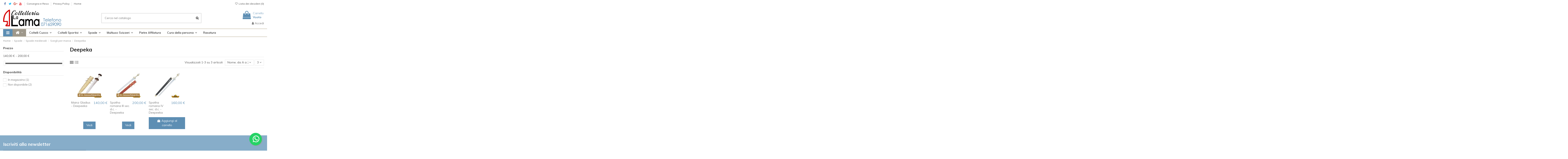

--- FILE ---
content_type: text/html; charset=utf-8
request_url: https://www.lalama.it/spade/spade-medievali/scegli-per-marca/deepeka
body_size: 33437
content:
<!doctype html>
<html lang="it">

<head>
    
        
  <meta charset="utf-8">


  <meta http-equiv="x-ua-compatible" content="ie=edge">



  


  
  



  <title>Deepeka</title>
  
    
  
  
    
  
  <meta name="description" content="">
  <meta name="keywords" content="">
    
      <link rel="canonical" href="https://www.lalama.it/spade/spade-medievali/scegli-per-marca/deepeka">
    

  
      

  
     <script type="application/ld+json">
 {
   "@context": "https://schema.org",
   "@type": "Organization",
   "name" : "Coltelleria La Lama Senigallia",
   "url" : "https://www.lalama.it/"
       ,"logo": {
       "@type": "ImageObject",
       "url":"https://www.lalama.it/img/logo-1727364312.jpg"
     }
    }
</script>

<script type="application/ld+json">
  {
    "@context": "https://schema.org",
    "@type": "WebPage",
    "isPartOf": {
      "@type": "WebSite",
      "url":  "https://www.lalama.it/",
      "name": "Coltelleria La Lama Senigallia"
    },
    "name": "Deepeka",
    "url":  "https://www.lalama.it/spade/spade-medievali/scegli-per-marca/deepeka"
  }
</script>


  <script type="application/ld+json">
    {
      "@context": "https://schema.org",
      "@type": "BreadcrumbList",
      "itemListElement": [
                  {
            "@type": "ListItem",
            "position": 1,
            "name": "Home",
            "item": "https://www.lalama.it/"
          },              {
            "@type": "ListItem",
            "position": 2,
            "name": "Spade",
            "item": "https://www.lalama.it/spade"
          },              {
            "@type": "ListItem",
            "position": 3,
            "name": "Spade medievali",
            "item": "https://www.lalama.it/spade/spade-medievali"
          },              {
            "@type": "ListItem",
            "position": 4,
            "name": "Scegli per marca",
            "item": "https://www.lalama.it/spade/spade-medievali/scegli-per-marca"
          },              {
            "@type": "ListItem",
            "position": 5,
            "name": "Deepeka",
            "item": "https://www.lalama.it/spade/spade-medievali/scegli-per-marca/deepeka"
          }          ]
    }
  </script>


  

  
    <script type="application/ld+json">
  {
    "@context": "https://schema.org",
    "@type": "ItemList",
    "itemListElement": [
            {
        "@type": "ListItem",
        "position": 1,
        "name": "Mainz Gladius - Deepeeka",
        "url": "https://www.lalama.it/deepeka/mainz-gladius-deepeeka.html"
      },          {
        "@type": "ListItem",
        "position": 2,
        "name": "Spatha romana III sec. d.c. - Deepeeka",
        "url": "https://www.lalama.it/deepeka/spatha-romana-iii-sec-dc-deepeeka.html"
      },          {
        "@type": "ListItem",
        "position": 3,
        "name": "Spatha romana IV sec. d.c. - Deepeeka",
        "url": "https://www.lalama.it/deepeka/spatha-romana-iv-sec-dc-deepeeka.html"
      }        ]
  }
</script>


  
    
  



    <meta property="og:title" content="Deepeka"/>
    <meta property="og:url" content="https://www.lalama.it/spade/spade-medievali/scegli-per-marca/deepeka"/>
    <meta property="og:site_name" content="Coltelleria La Lama Senigallia"/>
    <meta property="og:description" content="">
    <meta property="og:type" content="website">


            <meta property="og:image" content="https://www.lalama.it/c/42-category_default/deepeka.jpg">
        <meta property="og:image:width" content="70">
        <meta property="og:image:height" content="70">
    





      <meta name="viewport" content="initial-scale=1,user-scalable=no,maximum-scale=1,width=device-width">
  




  <link rel="icon" type="image/vnd.microsoft.icon" href="https://www.lalama.it/img/favicon.ico?1744190130">
  <link rel="shortcut icon" type="image/x-icon" href="https://www.lalama.it/img/favicon.ico?1744190130">
    




    <link rel="stylesheet" href="https://www.lalama.it/themes/warehouse/assets/css/theme.css" type="text/css" media="all">
  <link rel="stylesheet" href="https://www.lalama.it/themes/warehouse/modules/ps_facetedsearch/views/dist/front.css" type="text/css" media="all">
  <link rel="stylesheet" href="https://www.lalama.it/modules/iqitcountdown/views/css/front.css" type="text/css" media="all">
  <link rel="stylesheet" href="https://www.lalama.it/modules/whatsappchat/views/css/whatsapp.css" type="text/css" media="all">
  <link rel="stylesheet" href="https://www.lalama.it/modules/whatsappchat/views/css/jBox.min.css" type="text/css" media="all">
  <link rel="stylesheet" href="https://www.lalama.it/js/jquery/ui/themes/base/minified/jquery-ui.min.css" type="text/css" media="all">
  <link rel="stylesheet" href="https://www.lalama.it/js/jquery/ui/themes/base/minified/jquery.ui.theme.min.css" type="text/css" media="all">
  <link rel="stylesheet" href="https://www.lalama.it/modules/iqitcompare/views/css/front.css" type="text/css" media="all">
  <link rel="stylesheet" href="https://www.lalama.it/modules/iqitelementor/views/css/frontend.min.css" type="text/css" media="all">
  <link rel="stylesheet" href="https://www.lalama.it/modules/iqitmegamenu/views/css/front.css" type="text/css" media="all">
  <link rel="stylesheet" href="https://www.lalama.it/modules/iqitreviews/views/css/front.css" type="text/css" media="all">
  <link rel="stylesheet" href="https://www.lalama.it/modules/iqitthemeeditor/views/css/custom_s_1.css" type="text/css" media="all">
  <link rel="stylesheet" href="https://www.lalama.it/modules/iqitwishlist/views/css/front.css" type="text/css" media="all">
  <link rel="stylesheet" href="https://www.lalama.it/modules/iqitextendedproduct/views/css/front.css" type="text/css" media="all">
  <link rel="stylesheet" href="https://www.lalama.it/modules/iqitsociallogin/views/css/front.css" type="text/css" media="all">
  <link rel="stylesheet" href="https://www.lalama.it/modules/an_productfields/views/css/front.css" type="text/css" media="all">
  <link rel="stylesheet" href="https://www.lalama.it/modules/iqitmegamenu/views/css/iqitmegamenu_s_1.css" type="text/css" media="all">
  <link rel="stylesheet" href="https://www.lalama.it/themes/warehouse/assets/css/custom.css" type="text/css" media="all">




<link rel="preload" as="font"
      href="https://www.lalama.it/themes/warehouse/assets/css/font-awesome/fonts/fontawesome-webfont.woff?v=4.7.0"
      type="font/woff" crossorigin="anonymous">
<link rel="preload" as="font"
      href="https://www.lalama.it/themes/warehouse/assets/css/font-awesome/fonts/fontawesome-webfont.woff2?v=4.7.0"
      type="font/woff2" crossorigin="anonymous">


<link  rel="preload stylesheet"  as="style" href="https://www.lalama.it/themes/warehouse/assets/css/font-awesome/css/font-awesome-preload.css"
       type="text/css" crossorigin="anonymous">





  

  <script>
        var dm_hash = "3GU8JRP1F";
        var dm_mode = 0;
        var elementorFrontendConfig = {"isEditMode":"","stretchedSectionContainer":"","instagramToken":"","is_rtl":false,"ajax_csfr_token_url":"https:\/\/www.lalama.it\/module\/iqitelementor\/Actions?process=handleCsfrToken&ajax=1"};
        var iqitTheme = {"rm_sticky":"down","rm_breakpoint":0,"op_preloader":"0","cart_style":"floating","cart_confirmation":"open","h_layout":"1","f_fixed":"","f_layout":"2","h_absolute":"0","h_sticky":"header","hw_width":"inherit","mm_content":"accordion","hm_submenu_width":"default","h_search_type":"full","pl_lazyload":true,"pl_infinity":false,"pl_rollover":true,"pl_crsl_autoplay":false,"pl_slider_ld":5,"pl_slider_d":5,"pl_slider_t":3,"pl_slider_p":2,"pp_thumbs":"bottom","pp_zoom":"modalzoom","pp_image_layout":"carousel","pp_tabs":"tabh","pl_grid_qty":false};
        var iqitcompare = {"nbProducts":0};
        var iqitcountdown_days = "d.";
        var iqitextendedproduct = {"speed":"70","hook":"modal"};
        var iqitfdc_from = 170;
        var iqitmegamenu = {"sticky":"false","containerSelector":"#wrapper > .container"};
        var iqitreviews = [];
        var iqitwishlist = {"nbProducts":0};
        var prestashop = {"cart":{"products":[],"totals":{"total":{"type":"total","label":"Totale","amount":0,"value":"0,00\u00a0\u20ac"},"total_including_tax":{"type":"total","label":"Totale (tasse incl.)","amount":0,"value":"0,00\u00a0\u20ac"},"total_excluding_tax":{"type":"total","label":"Totale (tasse escl.)","amount":0,"value":"0,00\u00a0\u20ac"}},"subtotals":{"products":{"type":"products","label":"Totale parziale","amount":0,"value":"0,00\u00a0\u20ac"},"discounts":null,"shipping":{"type":"shipping","label":"Spedizione","amount":0,"value":""},"tax":null},"products_count":0,"summary_string":"0 articoli","vouchers":{"allowed":1,"added":[]},"discounts":[],"minimalPurchase":39,"minimalPurchaseRequired":"\u00c8 richiesto un acquisto minimo complessivo di 39,00\u00a0\u20ac (Iva esclusa) per convalidare il tuo ordine. il totale attuale \u00e8 0,00\u00a0\u20ac (Iva escl.)."},"currency":{"id":1,"name":"Euro","iso_code":"EUR","iso_code_num":"978","sign":"\u20ac"},"customer":{"lastname":null,"firstname":null,"email":null,"birthday":null,"newsletter":null,"newsletter_date_add":null,"optin":null,"website":null,"company":null,"siret":null,"ape":null,"is_logged":false,"gender":{"type":null,"name":null},"addresses":[]},"country":{"id_zone":9,"id_currency":0,"call_prefix":39,"iso_code":"IT","active":"1","contains_states":"1","need_identification_number":"0","need_zip_code":"1","zip_code_format":"NNNNN","display_tax_label":"0","name":"Italia","id":10},"language":{"name":"Italiano (Italian)","iso_code":"it","locale":"it-IT","language_code":"it","active":"1","is_rtl":"0","date_format_lite":"d\/m\/Y","date_format_full":"d\/m\/Y H:i:s","id":2},"page":{"title":"","canonical":"https:\/\/www.lalama.it\/spade\/spade-medievali\/scegli-per-marca\/deepeka","meta":{"title":"Deepeka","description":"","keywords":"","robots":"index"},"page_name":"category","body_classes":{"lang-it":true,"lang-rtl":false,"country-IT":true,"currency-EUR":true,"layout-left-column":true,"page-category":true,"tax-display-disabled":true,"page-customer-account":false,"category-id-42":true,"category-Deepeka":true,"category-id-parent-5":true,"category-depth-level-5":true},"admin_notifications":[],"password-policy":{"feedbacks":{"0":"Molto debole","1":"Debole","2":"Media","3":"Forte","4":"Molto forte","Straight rows of keys are easy to guess":"I tasti consecutivi sono facili da indovinare","Short keyboard patterns are easy to guess":"Gli schemi brevi sulla tastiera sono facili da indovinare","Use a longer keyboard pattern with more turns":"Utilizza uno schema pi\u00f9 lungo sulla tastiera con pi\u00f9 variazioni","Repeats like \"aaa\" are easy to guess":"Le ripetizioni come \u201caaa\u201d sono facili da indovinare","Repeats like \"abcabcabc\" are only slightly harder to guess than \"abc\"":"Le ripetizioni come \u201cabcabcabc\u201d sono solo leggermente pi\u00f9 difficili da indovinare rispetto ad \u201cabc\u201d","Sequences like abc or 6543 are easy to guess":"Le sequenze come \"abc\" o 6543 sono facili da indovinare","Recent years are easy to guess":"Gli anni recenti sono facili da indovinare","Dates are often easy to guess":"Le date sono spesso facili da indovinare","This is a top-10 common password":"Questa \u00e8 una delle 10 password pi\u00f9 comuni","This is a top-100 common password":"Questa \u00e8 una delle 100 password pi\u00f9 comuni","This is a very common password":"Questa password \u00e8 molto comune","This is similar to a commonly used password":"Questa password \u00e8 simile a un\u2019altra comunemente utilizzata","A word by itself is easy to guess":"Una parola di per s\u00e9 \u00e8 facile da indovinare","Names and surnames by themselves are easy to guess":"Nomi e cognomi sono di per s\u00e9 facili da indovinare","Common names and surnames are easy to guess":"Nomi e cognomi comuni sono facili da indovinare","Use a few words, avoid common phrases":"Utilizza diverse parole, evita le frasi comuni","No need for symbols, digits, or uppercase letters":"Nessun bisogno di simboli, cifre o lettere maiuscole","Avoid repeated words and characters":"Evita parole e caratteri ripetuti","Avoid sequences":"Evita le sequenze","Avoid recent years":"Evita gli anni recenti","Avoid years that are associated with you":"Evita gli anni associati a te","Avoid dates and years that are associated with you":"Evita date e anni associati a te","Capitalization doesn't help very much":"Le maiuscole non sono molto efficaci","All-uppercase is almost as easy to guess as all-lowercase":"Tutto maiuscolo \u00e8 quasi altrettanto facile da indovinare di tutto minuscolo","Reversed words aren't much harder to guess":"Le parole al contrario non sono molto pi\u00f9 difficili da indovinare","Predictable substitutions like '@' instead of 'a' don't help very much":"Sostituzioni prevedibili come \"@\" invece di \"a\" non sono molto efficaci","Add another word or two. Uncommon words are better.":"Aggiungi una o due parole in pi\u00f9. Le parole insolite sono pi\u00f9 sicure."}}},"shop":{"name":"Coltelleria La Lama Senigallia","logo":"https:\/\/www.lalama.it\/img\/logo-1727364312.jpg","stores_icon":"https:\/\/www.lalama.it\/img\/logo_stores.png","favicon":"https:\/\/www.lalama.it\/img\/favicon.ico"},"core_js_public_path":"\/themes\/","urls":{"base_url":"https:\/\/www.lalama.it\/","current_url":"https:\/\/www.lalama.it\/spade\/spade-medievali\/scegli-per-marca\/deepeka","shop_domain_url":"https:\/\/www.lalama.it","img_ps_url":"https:\/\/www.lalama.it\/img\/","img_cat_url":"https:\/\/www.lalama.it\/img\/c\/","img_lang_url":"https:\/\/www.lalama.it\/img\/l\/","img_prod_url":"https:\/\/www.lalama.it\/img\/p\/","img_manu_url":"https:\/\/www.lalama.it\/img\/m\/","img_sup_url":"https:\/\/www.lalama.it\/img\/su\/","img_ship_url":"https:\/\/www.lalama.it\/img\/s\/","img_store_url":"https:\/\/www.lalama.it\/img\/st\/","img_col_url":"https:\/\/www.lalama.it\/img\/co\/","img_url":"https:\/\/www.lalama.it\/themes\/warehouse\/assets\/img\/","css_url":"https:\/\/www.lalama.it\/themes\/warehouse\/assets\/css\/","js_url":"https:\/\/www.lalama.it\/themes\/warehouse\/assets\/js\/","pic_url":"https:\/\/www.lalama.it\/upload\/","theme_assets":"https:\/\/www.lalama.it\/themes\/warehouse\/assets\/","theme_dir":"https:\/\/www.lalama.it\/themes\/warehouse\/","pages":{"address":"https:\/\/www.lalama.it\/indirizzo","addresses":"https:\/\/www.lalama.it\/indirizzi","authentication":"https:\/\/www.lalama.it\/autenticazione","manufacturer":"https:\/\/www.lalama.it\/produttori","cart":"https:\/\/www.lalama.it\/carrello","category":"https:\/\/www.lalama.it\/index.php?controller=category","cms":"https:\/\/www.lalama.it\/index.php?controller=cms","contact":"https:\/\/www.lalama.it\/contattaci","discount":"https:\/\/www.lalama.it\/sconto","guest_tracking":"https:\/\/www.lalama.it\/ospite-monitoraggio","history":"https:\/\/www.lalama.it\/storico-ordine","identity":"https:\/\/www.lalama.it\/identita","index":"https:\/\/www.lalama.it\/","my_account":"https:\/\/www.lalama.it\/il-mio-account","order_confirmation":"https:\/\/www.lalama.it\/index.php?controller=order-confirmation","order_detail":"https:\/\/www.lalama.it\/index.php?controller=order-detail","order_follow":"https:\/\/www.lalama.it\/seguito-ordine","order":"https:\/\/www.lalama.it\/ordine","order_return":"https:\/\/www.lalama.it\/index.php?controller=order-return","order_slip":"https:\/\/www.lalama.it\/nota-di-ordine","pagenotfound":"https:\/\/www.lalama.it\/pagina-non-trovata","password":"https:\/\/www.lalama.it\/password-recupero","pdf_invoice":"https:\/\/www.lalama.it\/index.php?controller=pdf-invoice","pdf_order_return":"https:\/\/www.lalama.it\/index.php?controller=pdf-order-return","pdf_order_slip":"https:\/\/www.lalama.it\/index.php?controller=pdf-order-slip","prices_drop":"https:\/\/www.lalama.it\/riduzione-prezzi","product":"https:\/\/www.lalama.it\/index.php?controller=product","registration":"https:\/\/www.lalama.it\/index.php?controller=registration","search":"https:\/\/www.lalama.it\/cerca","sitemap":"https:\/\/www.lalama.it\/mappa-del-sito","stores":"https:\/\/www.lalama.it\/negozi","supplier":"https:\/\/www.lalama.it\/fornitore","new_products":"https:\/\/www.lalama.it\/nuovi-prodotti","brands":"https:\/\/www.lalama.it\/produttori","register":"https:\/\/www.lalama.it\/index.php?controller=registration","order_login":"https:\/\/www.lalama.it\/ordine?login=1"},"alternative_langs":[],"actions":{"logout":"https:\/\/www.lalama.it\/?mylogout="},"no_picture_image":{"bySize":{"cart_default":{"url":"https:\/\/www.lalama.it\/img\/p\/it-default-cart_default.jpg","width":45,"height":45},"small_default":{"url":"https:\/\/www.lalama.it\/img\/p\/it-default-small_default.jpg","width":80,"height":80},"home_default":{"url":"https:\/\/www.lalama.it\/img\/p\/it-default-home_default.jpg","width":125,"height":125},"medium_default":{"url":"https:\/\/www.lalama.it\/img\/p\/it-default-medium_default.jpg","width":125,"height":125},"large_default":{"url":"https:\/\/www.lalama.it\/img\/p\/it-default-large_default.jpg","width":381,"height":381},"thickbox_default":{"url":"https:\/\/www.lalama.it\/img\/p\/it-default-thickbox_default.jpg","width":1100,"height":1100}},"small":{"url":"https:\/\/www.lalama.it\/img\/p\/it-default-cart_default.jpg","width":45,"height":45},"medium":{"url":"https:\/\/www.lalama.it\/img\/p\/it-default-medium_default.jpg","width":125,"height":125},"large":{"url":"https:\/\/www.lalama.it\/img\/p\/it-default-thickbox_default.jpg","width":1100,"height":1100},"legend":""}},"configuration":{"display_taxes_label":false,"display_prices_tax_incl":true,"is_catalog":false,"show_prices":true,"opt_in":{"partner":false},"quantity_discount":{"type":"discount","label":"Sconto unit\u00e0"},"voucher_enabled":1,"return_enabled":0},"field_required":[],"breadcrumb":{"links":[{"title":"Home","url":"https:\/\/www.lalama.it\/"},{"title":"Spade","url":"https:\/\/www.lalama.it\/spade"},{"title":"Spade medievali","url":"https:\/\/www.lalama.it\/spade\/spade-medievali"},{"title":"Scegli per marca","url":"https:\/\/www.lalama.it\/spade\/spade-medievali\/scegli-per-marca"},{"title":"Deepeka","url":"https:\/\/www.lalama.it\/spade\/spade-medievali\/scegli-per-marca\/deepeka"}],"count":5},"link":{"protocol_link":"https:\/\/","protocol_content":"https:\/\/"},"time":1769174149,"static_token":"44190903b43beb14c975e3e827dd9ab8","token":"2994ccfc2077d658a3db39a9d5551d6a","debug":false};
        var psemailsubscription_subscription = "https:\/\/www.lalama.it\/module\/ps_emailsubscription\/subscription";
      </script>



  


    
    
    </head>

<body id="category" class="lang-it country-it currency-eur layout-left-column page-category tax-display-disabled category-id-42 category-deepeka category-id-parent-5 category-depth-level-5 body-desktop-header-style-w-1">


    




    


<main id="main-page-content"  >
    
            

    <header id="header" class="desktop-header-style-w-1">
        
            
  <div class="header-banner">
    
  </div>




            <nav class="header-nav">
        <div class="container">
    
        <div class="row justify-content-between">
            <div class="col col-auto col-md left-nav">
                 <div class="d-inline-block"> 

<ul class="social-links _topbar" itemscope itemtype="https://schema.org/Organization" itemid="#store-organization">
    <li class="facebook"><a itemprop="sameAs" href="https://www.facebook.com/lalamacoltelleria" target="_blank" rel="noreferrer noopener"><i class="fa fa-facebook fa-fw" aria-hidden="true"></i></a></li>  <li class="twitter"><a itemprop="sameAs" href="https://twitter.com/" target="_blank" rel="noreferrer noopener"><i class="fa fa-twitter fa-fw" aria-hidden="true"></i></a></li>    <li class="google"><a itemprop="sameAs" href="https://www.google.com/search?q=la+lalama+coltelleria+google&amp;oq=la+lalama+coltelleria+google&amp;aqs=chrome..69i57j69i64l3.7064j0j7&amp;sourceid=chrome&amp;ie=UTF-8#lrd=0x132d7379aea987fb:0x3171a6f312f8fbf8,1,,," target="_blank" rel="noreferrer noopener"><i class="fa fa-google-plus fa-fw" aria-hidden="true"></i></a></li>    <li class="youtube"><a href="https://www.youtube.com/channel/UCB4Iqg8ZKytaORCneKHnw8w" target="_blank" rel="noreferrer noopener"><i class="fa fa-youtube fa-fw" aria-hidden="true"></i></a></li>      </ul>

 </div>                             <div class="block-iqitlinksmanager block-iqitlinksmanager-2 block-links-inline d-inline-block">
            <ul>
                                                            <li>
                            <a
                                    href="https://www.lalama.it/content/consegna-e-reso"
                                    title="I nostri termini e condizioni di consegna"                                                                >
                                Consegna e Reso
                            </a>
                        </li>
                                                                                <li>
                            <a
                                    href="https://www.lalama.it/content/privacy-policy"
                                    title="Privacy Policy"                                                                >
                                Privacy Policy
                            </a>
                        </li>
                                                                                <li>
                            <a
                                    href="https://www.lalama.it/content/category/1-home"
                                    title=""                                                                >
                                Home
                            </a>
                        </li>
                                                </ul>
        </div>
    
            </div>
            <div class="col col-auto center-nav text-center">
                
             </div>
            <div class="col col-auto col-md right-nav text-right">
                <div class="d-inline-block">
    <a href="//www.lalama.it/module/iqitwishlist/view">
        <i class="fa fa-heart-o fa-fw" aria-hidden="true"></i> Lista dei desideri (<span
                id="iqitwishlist-nb"></span>)
    </a>
</div>

             </div>
        </div>

                        </div>
            </nav>
        



<div id="desktop-header" class="desktop-header-style-1">
    
            
<div class="header-top">
    <div id="desktop-header-container" class="container">
        <div class="row align-items-center">
                            <div class="col col-auto col-header-left">
                    <div id="desktop_logo">
                        
  <a href="https://www.lalama.it/">
    <img class="logo img-fluid"
         src="https://www.lalama.it/img/logo-1727364312.jpg"
                  alt="Coltelleria La Lama Senigallia"
         width="280"
         height="80"
    >
  </a>

                    </div>
                    
                </div>
                <div class="col col-header-center">
                                        <!-- Block search module TOP -->

<!-- Block search module TOP -->
<div id="search_widget" class="search-widget" data-search-controller-url="https://www.lalama.it/module/iqitsearch/searchiqit">
    <form method="get" action="https://www.lalama.it/module/iqitsearch/searchiqit">
        <div class="input-group">
            <input type="text" name="s" value="" data-all-text="Mostra tutti i risultati"
                   data-blog-text="Blog post"
                   data-product-text="Prodotto"
                   data-brands-text="Marca"
                   autocomplete="off" autocorrect="off" autocapitalize="off" spellcheck="false"
                   placeholder="Cerca nel catalogo" class="form-control form-search-control" />
            <button type="submit" class="search-btn">
                <i class="fa fa-search"></i>
            </button>
        </div>
    </form>
</div>
<!-- /Block search module TOP -->

<!-- /Block search module TOP -->


                    
                </div>
                        <div class="col col-auto col-header-right text-right">
                                    
                                            <div id="ps-shoppingcart-wrapper">
    <div id="ps-shoppingcart"
         class="header-cart-default ps-shoppingcart dropdown">
         <div id="blockcart" class="blockcart cart-preview"
         data-refresh-url="//www.lalama.it/module/ps_shoppingcart/ajax">
        <a id="cart-toogle" class="cart-toogle header-btn header-cart-btn" data-toggle="dropdown" data-display="static">
            <i class="fa fa-shopping-bag fa-fw icon" aria-hidden="true"><span class="cart-products-count-btn  d-none">0</span></i>
            <span class="info-wrapper">
            <span class="title">Carrello</span>
            <span class="cart-toggle-details">
            <span class="text-faded cart-separator"> / </span>
                            Vuoto
                        </span>
            </span>
        </a>
        <div id="_desktop_blockcart-content" class="dropdown-menu-custom dropdown-menu">
    <div id="blockcart-content" class="blockcart-content" >
        <div class="cart-title">
            <span class="modal-title">Carrello</span>
            <button type="button" id="js-cart-close" class="close">
                <span>×</span>
            </button>
            <hr>
        </div>
                    <span class="no-items">Non ci sono più articoli nel tuo carrello</span>
            </div>
</div> </div>




    </div>
</div>

                                        
                
                <div id="user_info">
            <a
                href="https://www.lalama.it/autenticazione?back=https%3A%2F%2Fwww.lalama.it%2Fspade%2Fspade-medievali%2Fscegli-per-marca%2Fdeepeka"
                title="Accedi al tuo account cliente"
                rel="nofollow"
        ><i class="fa fa-user" aria-hidden="true"></i>
            <span>Accedi</span>
        </a>
    </div>


                
            </div>
            <div class="col-12">
                <div class="row">
                    
                </div>
            </div>
        </div>
    </div>
</div>
<div class="container iqit-megamenu-container"><div id="iqitmegamenu-wrapper" class="iqitmegamenu-wrapper iqitmegamenu-all">
	<div class="container container-iqitmegamenu">
		<div id="iqitmegamenu-horizontal" class="iqitmegamenu  clearfix" role="navigation">

			
				<div class="cbp-vertical-on-top">
					
<nav id="cbp-hrmenu1" class="cbp-hrmenu  iqitmegamenu-all cbp-vertical ">
	<div class="cbp-vertical-title"><i class="fa fa-bars cbp-iconbars"></i> <span class="cbp-vertical-title-text">Informazioni</span></div>
					<ul id="cbp-hrmenu1-ul">
												<li id="cbp-hrmenu-tab-106" class="cbp-hrmenu-tab cbp-hrmenu-tab-106 ">
	<a href="https://www.lalama.it/coltelli-cuoco" onclick="" >																								<span>Cuoco</span>														</a>
													</li>
												<li id="cbp-hrmenu-tab-107" class="cbp-hrmenu-tab cbp-hrmenu-tab-107 ">
	<a href="https://www.lalama.it/coltelli-sportivi" onclick="" >																								<span>Sportivo</span>														</a>
													</li>
												<li id="cbp-hrmenu-tab-109" class="cbp-hrmenu-tab cbp-hrmenu-tab-109 ">
	<a href="https://www.lalama.it/multiuso-svizzeri" onclick="" >																								<span>Multiuso</span>														</a>
													</li>
												<li id="cbp-hrmenu-tab-108" class="cbp-hrmenu-tab cbp-hrmenu-tab-108 ">
	<a href="https://www.lalama.it/spade/katana-e-iaito" onclick="" >																								<span>Katana</span>														</a>
													</li>
												<li id="cbp-hrmenu-tab-110" class="cbp-hrmenu-tab cbp-hrmenu-tab-110 ">
	<a href="https://www.lalama.it/spade/tai-chi-e-asiatiche" onclick="" >																								<span>Tai Chi</span>														</a>
													</li>
												<li id="cbp-hrmenu-tab-111" class="cbp-hrmenu-tab cbp-hrmenu-tab-111 ">
	<a href="https://www.lalama.it/cura-della-persona" onclick="" >																								<span>Cura della persona</span>														</a>
													</li>
												<li id="cbp-hrmenu-tab-112" class="cbp-hrmenu-tab cbp-hrmenu-tab-112 ">
	<a href="https://www.lalama.it/rasatura" onclick="" >																								<span>Rasatura</span>														</a>
													</li>
											</ul>
				</nav>

				</div>
						
			<nav id="cbp-hrmenu" class="cbp-hrmenu cbp-horizontal cbp-hrsub-narrow">
				<ul>
											<li id="cbp-hrmenu-tab-71"
							class="cbp-hrmenu-tab cbp-hrmenu-tab-71 cbp-onlyicon  cbp-has-submeu">
							<a href="https://www.lalama.it/" class="nav-link" 
										>
										

										<span class="cbp-tab-title"> <i
												class="icon fa fa-home cbp-mainlink-icon"></i>
																						<i class="fa fa-angle-down cbp-submenu-aindicator"></i></span>
																			</a>
																			<div class="cbp-hrsub col-12">
											<div class="cbp-hrsub-inner">
												<div class="container iqitmegamenu-submenu-container">
													
																																													




<div class="row menu_row menu-element  first_rows menu-element-id-1">
                

                                                




    <div class="col-3 cbp-menu-column cbp-menu-element menu-element-id-2 ">
        <div class="cbp-menu-column-inner">
                        
                
                
                                            <ul class="cbp-links cbp-valinks">
                                                                                                <li><a href="https://www.lalama.it/content/info-e-contatti"
                                           >Info e Contatti</a>
                                    </li>
                                                                                                                                <li><a href="https://www.lalama.it/content/chi-siamo"
                                           >Coltelleria La Lama - Chi siamo</a>
                                    </li>
                                                                                                                                <li><a href="https://www.lalama.it/content/pagamento-sicuro"
                                           >Pagamenti accettati</a>
                                    </li>
                                                                                                                                <li><a href="https://www.lalama.it/content/costi-di-spedizione"
                                           >Costi di spedizione</a>
                                    </li>
                                                                                                                                <li><a href="https://www.lalama.it/content/termini-e-condizioni-di-uso"
                                           >Termini e condizioni d&#039;uso</a>
                                    </li>
                                                                                                                                <li><a href="https://www.lalama.it/content/informativa-sulla-privacy"
                                           >Informativa sulla Privacy</a>
                                    </li>
                                                                                                                                <li><a href="https://www.lalama.it/content/cookie-cosa-sono-e-come-li-usiamo"
                                           >I Cookie</a>
                                    </li>
                                                                                                                                <li><a href="https://www.lalama.it/content/il-coltello-e-la-legge"
                                           >Il coltello e la legge</a>
                                    </li>
                                                                                                                                <li><a href="https://www.lalama.it/content/acciai-nella-coltelleria"
                                           >Acciai nella coltelleria</a>
                                    </li>
                                                                                                                                <li><a href="https://www.lalama.it/content/privacy-policy"
                                           >Privacy Policy</a>
                                    </li>
                                                                                                                                <li><a href="https://www.lalama.it/content/cookie-policy"
                                           >Cookie Policy</a>
                                    </li>
                                                                                                                                <li><a href="https://www.lalama.it/content/terminologia-katana"
                                           >Terminologia Katana</a>
                                    </li>
                                                                                                                                <li><a href="https://www.lalama.it/content/consegna-e-reso"
                                           >Consegna e Reso</a>
                                    </li>
                                                                                    </ul>
                    
                
            

            
            </div>    </div>
                                    




    <div class="col-9 cbp-menu-column cbp-menu-element menu-element-id-3 ">
        <div class="cbp-menu-column-inner">
                        
                
                
                                             <h2>Costi di spedizione</h2>
<p>Il costo della <strong>spedizione ammonta ad Euro 8 ( otto )</strong>, indifferentemente dalla quantità merce ordinata, con corriere <strong>espresso GLS .</strong> Solo se si è scelto come metodo di consegna il <span style="text-decoration: underline;">contrassegno</span> ( pagamento al ricevimento della merce in contanti ) viene applicato un <span style="text-decoration: underline;">sovrapprezzo di euro 8</span> ( otto ).</p>
<p><strong>Tutti i nostri pacchi viaggiano assicurati per l'intera somma ordinata.</strong></p>
<h2>Consegna</h2>
<p>La consegna della merce ordinata dei prodotti con indicazione disponibilità immediata, viene effettuata solitamente il giorno sucessivo a quello di partenza ( consegna in 24/48 ore lavorative dal momento dell'ordine ). Nelle Isole ed in alcuni piccoli comuni, la consegna potrebbe necessitare di un giorno in più. Le consegne avvengono dal lunedì al venerdi. Tutte le consegne vengono effettuate al piano stradale. Non vengono effettuate consegne all'interno di Centri Commerciali.<br /><br />Dopo che l'ordine sarà stato affidato al corriere per la consegna, riceverete un messaggio e-mail di notifica della spedizione ed un numero con cui poter tenere traccia del vostro ordine tramite il sito web di assistenza del corriere utilizzato.<br /><br />Altre informazioni relative alle condizioni <a href="http://www.lalama.it/content/3-termini-e-condizioni">qui.</a></p>
                    
                
            

            
            </div>    </div>
                                    




    <div class="col-12 cbp-menu-column cbp-menu-element menu-element-id-5 ">
        <div class="cbp-menu-column-inner">
                        
                
                
                    
                
            

                                                




<div class="row menu_row menu-element  menu-element-id-6">
                

                                                




    <div class="col-6 cbp-menu-column cbp-menu-element menu-element-id-10 ">
        <div class="cbp-menu-column-inner">
                        
                
                
                    
                
            

            
            </div>    </div>
                                    




    <div class="col-6 cbp-menu-column cbp-menu-element menu-element-id-11 ">
        <div class="cbp-menu-column-inner">
                        
                
                
                    
                
            

            
            </div>    </div>
                            
                </div>
                            
            </div>    </div>
                            
                </div>
																													
																									</div>
											</div>
										</div>
																</li>
												<li id="cbp-hrmenu-tab-72"
							class="cbp-hrmenu-tab cbp-hrmenu-tab-72  cbp-has-submeu">
							<a href="https://www.lalama.it/coltelli-cuoco" class="nav-link" 
										>
										

										<span class="cbp-tab-title">
											Coltelli Cuoco											<i class="fa fa-angle-down cbp-submenu-aindicator"></i></span>
																			</a>
																			<div class="cbp-hrsub col-12">
											<div class="cbp-hrsub-inner">
												<div class="container iqitmegamenu-submenu-container">
																											<div class="cbp-tabs-container">
															<div class="row no-gutters">
																<div class="tabs-links col-2">
																	<ul class="cbp-hrsub-tabs-names cbp-tabs-names">
																																																									<li class="innertab-73 ">
																					<a data-target="#iq-73-innertab-72"
																						 href="https://www.lalama.it/coltelli-cuoco"
																																												class="nav-link active">
																																																																		Per Marca 																																												<i
																							class="fa fa-angle-right cbp-submenu-it-indicator"></i></a><span
																						class="cbp-inner-border-hider"></span>
																				</li>
																																							<li class="innertab-91 ">
																					<a data-target="#iq-91-innertab-72"
																						 href="https://www.lalama.it/coltelli-cuoco"
																																												class="nav-link ">
																																																																		Tipologia lama 																																												<i
																							class="fa fa-angle-right cbp-submenu-it-indicator"></i></a><span
																						class="cbp-inner-border-hider"></span>
																				</li>
																																							<li class="innertab-95 ">
																					<a data-target="#iq-95-innertab-72"
																						 href="https://www.lalama.it/coltelli-cuoco/zwilling"
																																												class="nav-link ">
																																																																			<img src="/img/cms/menu/zwilling/m_logo_zwilling_1.png" alt="      Zwilling"
																							class="cbp-mainlink-iicon" />																						      Zwilling 																																												<i
																							class="fa fa-angle-right cbp-submenu-it-indicator"></i></a><span
																						class="cbp-inner-border-hider"></span>
																				</li>
																																							<li class="innertab-97 ">
																					<a data-target="#iq-97-innertab-72"
																						 href="https://www.lalama.it/coltelli-cuoco/miyabi-by-zwilling"
																																												class="nav-link ">
																																																																			<img src="/img/cms/menu/Miyabi/logo_miyabi_1.png" alt="Miyabi"
																							class="cbp-mainlink-iicon" />																						Miyabi 																																												<i
																							class="fa fa-angle-right cbp-submenu-it-indicator"></i></a><span
																						class="cbp-inner-border-hider"></span>
																				</li>
																																							<li class="innertab-113 ">
																					<a data-target="#iq-113-innertab-72"
																						 href="http://www.lalama.it/405-kai-shun"
																																												class="nav-link ">
																																																																			<img src="/img/cms/menu/kai/m_logo_kai_1.png" alt="KAI"
																							class="cbp-mainlink-iicon" />																						KAI 																																												<i
																							class="fa fa-angle-right cbp-submenu-it-indicator"></i></a><span
																						class="cbp-inner-border-hider"></span>
																				</li>
																																							<li class="innertab-105 ">
																					<a data-target="#iq-105-innertab-72"
																						 href="http://www.lalama.it/676-tojiro"
																																												class="nav-link ">
																																																																			<img src="http://www.lalama.it/img/cms/menu/tojiro/m_logo_tojiro.png" alt="Tojiro"
																							class="cbp-mainlink-iicon" />																						Tojiro 																																												<i
																							class="fa fa-angle-right cbp-submenu-it-indicator"></i></a><span
																						class="cbp-inner-border-hider"></span>
																				</li>
																																							<li class="innertab-96 ">
																					<a data-target="#iq-96-innertab-72"
																						 href="https://www.lalama.it/coltelli-cuoco/wusthof"
																																												class="nav-link ">
																																																																			<img src="/img/cms/menu/wusthof/m_logo_wusthof_1.png" alt="Wusthof"
																							class="cbp-mainlink-iicon" />																						Wusthof 																																												<i
																							class="fa fa-angle-right cbp-submenu-it-indicator"></i></a><span
																						class="cbp-inner-border-hider"></span>
																				</li>
																																							<li class="innertab-115 ">
																					<a data-target="#iq-115-innertab-72"
																						 href="http://www.lalama.it/397-global"
																																												class="nav-link ">
																																																																			<img src="/img/cms/menu/Global/m_logo_global_1.png" alt="Global"
																							class="cbp-mainlink-iicon" />																						Global 																																												<i
																							class="fa fa-angle-right cbp-submenu-it-indicator"></i></a><span
																						class="cbp-inner-border-hider"></span>
																				</li>
																																							<li class="innertab-99 ">
																					<a data-target="#iq-99-innertab-72"
																						 href="http://www.lalama.it/425-victorinox"
																																												class="nav-link ">
																																																																			<img src="/img/cms/menu/Victorinox/m_logo_victornox.png" alt="Victorinox"
																							class="cbp-mainlink-iicon" />																						Victorinox 																																												<i
																							class="fa fa-angle-right cbp-submenu-it-indicator"></i></a><span
																						class="cbp-inner-border-hider"></span>
																				</li>
																																																						</ul>
																</div>

																																	<div class="tab-content col-10">
																																					<div class="tab-pane cbp-tab-pane active innertabcontent-73"
																				id="iq-73-innertab-72" role="tabpanel">

																																									<div class="clearfix">
																																													




<div class="row menu_row menu-element  first_rows menu-element-id-1">
                

                                                




    <div class="col-3 cbp-menu-column cbp-menu-element menu-element-id-2 ">
        <div class="cbp-menu-column-inner">
                        
                
                
                    
                                                    <div class="row cbp-categories-row">
                                                                                                            <div class="col-12">
                                            <div class="cbp-category-link-w"><a href="https://www.lalama.it/coltelli-cuoco/global"
                                                                                class="cbp-column-title nav-link cbp-category-title">Global</a>
                                                                                                                                                    
    <ul class="cbp-links cbp-category-tree"><li ><div class="cbp-category-link-w"><a href="https://www.lalama.it/coltelli-cuoco/global/global-g">Global G</a></div></li><li ><div class="cbp-category-link-w"><a href="https://www.lalama.it/coltelli-cuoco/global/global-gf">Global GF</a></div></li><li ><div class="cbp-category-link-w"><a href="https://www.lalama.it/coltelli-cuoco/global/global-gs">Global GS</a></div></li><li ><div class="cbp-category-link-w"><a href="https://www.lalama.it/coltelli-cuoco/global/global-gsf">Global GSF</a></div></li><li ><div class="cbp-category-link-w"><a href="https://www.lalama.it/coltelli-cuoco/global/global-sai">Global SAI</a></div></li><li ><div class="cbp-category-link-w"><a href="https://www.lalama.it/coltelli-cuoco/global/global-borse-e-ceppi">Borse e Ceppi</a></div></li><li ><div class="cbp-category-link-w"><a href="https://www.lalama.it/coltelli-cuoco/global/global-utensileria-varia">Utensileria varia</a></div></li><li ><div class="cbp-category-link-w"><a href="https://www.lalama.it/coltelli-cuoco/global/pietre-e-affilatura">Pietre e affilatura</a></div></li></ul>

                                                                                            </div>
                                        </div>
                                                                                                </div>
                                            
                
            

            
            </div>    </div>
                                    




    <div class="col-3 cbp-menu-column cbp-menu-element menu-element-id-3 ">
        <div class="cbp-menu-column-inner">
                        
                
                
                    
                                                    <div class="row cbp-categories-row">
                                                                                                            <div class="col-12">
                                            <div class="cbp-category-link-w"><a href="https://www.lalama.it/coltelli-cuoco/kai-shun"
                                                                                class="cbp-column-title nav-link cbp-category-title">Kai Shun</a>
                                                                                                                                                    
    <ul class="cbp-links cbp-category-tree"><li ><div class="cbp-category-link-w"><a href="https://www.lalama.it/coltelli-cuoco/kai-shun/kai-michel-bras-series">Michel BRAS Series</a></div></li><li ><div class="cbp-category-link-w"><a href="https://www.lalama.it/coltelli-cuoco/kai-shun/seki-magoroku-kinju-hekiju">Seki Magoroku Kinju &amp; Hekiju</a></div></li><li ><div class="cbp-category-link-w"><a href="https://www.lalama.it/coltelli-cuoco/kai-shun/shun-pro-sho">Shun Pro Sho</a></div></li><li ><div class="cbp-category-link-w"><a href="https://www.lalama.it/coltelli-cuoco/kai-shun/shun-classic">Shun Classic</a></div></li><li ><div class="cbp-category-link-w"><a href="https://www.lalama.it/coltelli-cuoco/kai-shun/tim-malzer-kamagata">Tim Malzer Kamagata</a></div></li><li ><div class="cbp-category-link-w"><a href="https://www.lalama.it/coltelli-cuoco/kai-shun/kai-wasabi-series">Wasabi Series</a></div></li><li ><div class="cbp-category-link-w"><a href="https://www.lalama.it/coltelli-cuoco/kai-shun/borse-pietre-accessori">Borse, Pietre, Accessori</a></div></li></ul>

                                                                                            </div>
                                        </div>
                                                                                                                                                <div class="col-12">
                                            <div class="cbp-category-link-w"><a href="https://www.lalama.it/coltelli-cuoco/kai-shun/kai-michel-bras-series"
                                                                                class="cbp-column-title nav-link cbp-category-title">Michel BRAS Series</a>
                                                                                                                                            </div>
                                        </div>
                                                                                                </div>
                                            
                
            

            
            </div>    </div>
                                    




    <div class="col-3 cbp-menu-column cbp-menu-element menu-element-id-4 ">
        <div class="cbp-menu-column-inner">
                        
                
                
                    
                                                    <div class="row cbp-categories-row">
                                                                                                            <div class="col-12">
                                            <div class="cbp-category-link-w"><a href="https://www.lalama.it/coltelli-cuoco/maglio-nero"
                                                                                class="cbp-column-title nav-link cbp-category-title">Maglio Nero</a>
                                                                                                                                                    
    <ul class="cbp-links cbp-category-tree"><li ><div class="cbp-category-link-w"><a href="https://www.lalama.it/coltelli-cuoco/maglio-nero/iside">Iside </a></div></li><li ><div class="cbp-category-link-w"><a href="https://www.lalama.it/coltelli-cuoco/maglio-nero/iside-ulivo">Iside Ulivo</a></div></li><li ><div class="cbp-category-link-w"><a href="https://www.lalama.it/coltelli-cuoco/maglio-nero/linea-pom">Linea POM</a></div></li></ul>

                                                                                            </div>
                                        </div>
                                                                                                </div>
                                            
                
            

            
            </div>    </div>
                                    




    <div class="col-3 cbp-menu-column cbp-menu-element menu-element-id-8 ">
        <div class="cbp-menu-column-inner">
                        
                
                
                    
                                                    <div class="row cbp-categories-row">
                                                                                                            <div class="col-12">
                                            <div class="cbp-category-link-w"><a href="https://www.lalama.it/coltelli-cuoco/miyabi-by-zwilling"
                                                                                class="cbp-column-title nav-link cbp-category-title">Miyabi by Zwilling</a>
                                                                                                                                                    
    <ul class="cbp-links cbp-category-tree"><li ><div class="cbp-category-link-w"><a href="https://www.lalama.it/coltelli-cuoco/miyabi-by-zwilling/miyabi-6000-mct">Miyabi 6000 MCT</a></div></li><li ><div class="cbp-category-link-w"><a href="https://www.lalama.it/coltelli-cuoco/miyabi-by-zwilling/miyabi-5000-mcd">Miyabi 5000 MCD</a></div></li><li ><div class="cbp-category-link-w"><a href="https://www.lalama.it/coltelli-cuoco/miyabi-by-zwilling/miyabi-5000-fcd">Miyabi 5000 FCD</a></div></li><li ><div class="cbp-category-link-w"><a href="https://www.lalama.it/coltelli-cuoco/miyabi-by-zwilling/miyabi-4500-fcd-mikoto">MIYABI 4500 FCD Mikoto</a></div></li><li ><div class="cbp-category-link-w"><a href="https://www.lalama.it/coltelli-cuoco/miyabi-by-zwilling/miyabi-800dp">Miyabi 800DP </a></div></li><li ><div class="cbp-category-link-w"><a href="https://www.lalama.it/coltelli-cuoco/miyabi-by-zwilling/miyabi-4000-fc">Miyabi 4000 FC</a></div></li></ul>

                                                                                            </div>
                                        </div>
                                                                                                </div>
                                            
                
            

            
            </div>    </div>
                            
                </div>
																																													




<div class="row menu_row menu-element  first_rows menu-element-id-5">
                

                                                




    <div class="col-3 cbp-menu-column cbp-menu-element menu-element-id-10 ">
        <div class="cbp-menu-column-inner">
                        
                
                
                    
                                                    <div class="row cbp-categories-row">
                                                                                                            <div class="col-12">
                                            <div class="cbp-category-link-w"><a href="https://www.lalama.it/coltelli-cuoco/tojiro"
                                                                                class="cbp-column-title nav-link cbp-category-title">Tojiro</a>
                                                                                                                                                    
    <ul class="cbp-links cbp-category-tree"><li ><div class="cbp-category-link-w"><a href="https://www.lalama.it/coltelli-cuoco/tojiro/dp-3-strati-tojiro">DP 3 Strati Tojiro</a></div></li><li ><div class="cbp-category-link-w"><a href="https://www.lalama.it/coltelli-cuoco/tojiro/zen-tojiro">Zen Tojiro</a></div></li><li ><div class="cbp-category-link-w"><a href="https://www.lalama.it/coltelli-cuoco/tojiro/zen-black-tojiro">Zen Black Tojiro</a></div></li><li ><div class="cbp-category-link-w"><a href="https://www.lalama.it/coltelli-cuoco/tojiro/sippu-black-tojiro">Sippu Black Tojiro</a></div></li></ul>

                                                                                            </div>
                                        </div>
                                                                                                </div>
                                            
                
            

            
            </div>    </div>
                                    




    <div class="col-3 cbp-menu-column cbp-menu-element menu-element-id-7 ">
        <div class="cbp-menu-column-inner">
                        
                
                
                    
                                                    <div class="row cbp-categories-row">
                                                                                                            <div class="col-12">
                                            <div class="cbp-category-link-w"><a href="https://www.lalama.it/coltelli-cuoco/wusthof"
                                                                                class="cbp-column-title nav-link cbp-category-title">Wusthof</a>
                                                                                                                                                    
    <ul class="cbp-links cbp-category-tree"><li ><div class="cbp-category-link-w"><a href="https://www.lalama.it/coltelli-cuoco/wusthof/classic">Classic</a></div></li><li ><div class="cbp-category-link-w"><a href="https://www.lalama.it/coltelli-cuoco/wusthof/ikon-classic-black">Ikon classic black</a></div></li><li ><div class="cbp-category-link-w"><a href="https://www.lalama.it/coltelli-cuoco/wusthof/ikon-classic-white">Ikon classic white</a></div></li><li ><div class="cbp-category-link-w"><a href="https://www.lalama.it/coltelli-cuoco/wusthof/ikon-wood">Ikon wood</a></div></li><li ><div class="cbp-category-link-w"><a href="https://www.lalama.it/coltelli-cuoco/wusthof/epicure">Epicure</a></div></li><li ><div class="cbp-category-link-w"><a href="https://www.lalama.it/coltelli-cuoco/wusthof/borse-e-ceppi-wusthof">Borse e Ceppi Wusthof</a></div></li><li ><div class="cbp-category-link-w"><a href="https://www.lalama.it/coltelli-cuoco/wusthof/acciaini-e-pietre">Acciaini e Pietre</a></div></li></ul>

                                                                                            </div>
                                        </div>
                                                                                                </div>
                                            
                
            

            
            </div>    </div>
                                    




    <div class="col-3 cbp-menu-column cbp-menu-element menu-element-id-9 ">
        <div class="cbp-menu-column-inner">
                        
                
                
                    
                                                    <div class="row cbp-categories-row">
                                                                                                            <div class="col-12">
                                            <div class="cbp-category-link-w"><a href="https://www.lalama.it/coltelli-cuoco/zwilling"
                                                                                class="cbp-column-title nav-link cbp-category-title">Zwilling</a>
                                                                                                                                                    
    <ul class="cbp-links cbp-category-tree"><li ><div class="cbp-category-link-w"><a href="https://www.lalama.it/coltelli-cuoco/zwilling/zwilling-spectrum">Spectrum</a></div></li><li ><div class="cbp-category-link-w"><a href="https://www.lalama.it/coltelli-cuoco/zwilling/zwilling-pro">Pro</a></div></li><li ><div class="cbp-category-link-w"><a href="https://www.lalama.it/coltelli-cuoco/zwilling/borse-e-ceppi">Borse e Ceppi</a></div></li><li ><div class="cbp-category-link-w"><a href="https://www.lalama.it/coltelli-cuoco/zwilling/utensileria-varia">Utensileria varia</a></div></li></ul>

                                                                                            </div>
                                        </div>
                                                                                                </div>
                                            
                
            

            
            </div>    </div>
                                    




    <div class="col-3 cbp-menu-column cbp-menu-element menu-element-id-6 ">
        <div class="cbp-menu-column-inner">
                        
                
                
                    
                                                    <div class="row cbp-categories-row">
                                                                                                                                                                                <div class="col-12">
                                            <div class="cbp-category-link-w"><a href="https://www.lalama.it/coltelli-cuoco/michel-bras-kai"
                                                                                class="cbp-column-title nav-link cbp-category-title">Michel Bras Kai</a>
                                                                                                                                            </div>
                                        </div>
                                                                                                                                                <div class="col-12">
                                            <div class="cbp-category-link-w"><a href="https://www.lalama.it/coltelli-cuoco/victorinox"
                                                                                class="cbp-column-title nav-link cbp-category-title">Victorinox</a>
                                                                                                                                            </div>
                                        </div>
                                                                                                </div>
                                            
                
            

            
            </div>    </div>
                            
                </div>
																																											</div>
																				
																			</div>
																																					<div class="tab-pane cbp-tab-pane  innertabcontent-91"
																				id="iq-91-innertab-72" role="tabpanel">

																																									<div class="clearfix">
																																													




<div class="row menu_row menu-element  first_rows menu-element-id-1">
                

                                                




    <div class="col-3 cbp-menu-column cbp-menu-element menu-element-id-5 cbp-empty-column">
        <div class="cbp-menu-column-inner">
                        
                                                            <span class="cbp-column-title nav-link transition-300">Tipologia Lama </span>
                                    
                
            

                                                




<div class="row menu_row menu-element  menu-element-id-6">
                

                                                




    <div class="col-6 cbp-menu-column cbp-menu-element menu-element-id-2 ">
        <div class="cbp-menu-column-inner">
                        
                
                
                                            <ul class="cbp-links cbp-valinks">
                                                                                                <li><a href="https://www.lalama.it/coltelli-cuoco/acciaino"
                                           >Acciaino</a>
                                    </li>
                                                                                                                                <li><a href="https://www.lalama.it/coltelli-cuoco/arrosto"
                                           >Arrosto</a>
                                    </li>
                                                                                                                                <li><a href="https://www.lalama.it/coltelli-cuoco/bistecca"
                                           >Bistecca</a>
                                    </li>
                                                                                                                                <li><a href="https://www.lalama.it/coltelli-cuoco/ceramica"
                                           >Ceramica</a>
                                    </li>
                                                                                                                                <li><a href="https://www.lalama.it/coltelli-cuoco/cucina"
                                           >Cucina</a>
                                    </li>
                                                                                                                                <li><a href="https://www.lalama.it/coltelli-cuoco/deba"
                                           >Deba</a>
                                    </li>
                                                                                                                                <li><a href="https://www.lalama.it/coltelli-cuoco/disosso"
                                           >Disosso</a>
                                    </li>
                                                                                                                                <li><a href="https://www.lalama.it/coltelli-cuoco/filettare"
                                           >Filettare</a>
                                    </li>
                                                                                                                                <li><a href="https://www.lalama.it/coltelli-cuoco/formaggio"
                                           >Formaggio</a>
                                    </li>
                                                                                                                                <li><a href="https://www.lalama.it/coltelli-cuoco/forchettone"
                                           >Forchettone</a>
                                    </li>
                                                                                                                                <li><a href="https://www.lalama.it/coltelli-cuoco/francese-macello"
                                           >Francese - Macello</a>
                                    </li>
                                                                                                                                <li><a href="https://www.lalama.it/coltelli-cuoco/mannaia"
                                           >Mannaia</a>
                                    </li>
                                                                                    </ul>
                    
                
            

            
            </div>    </div>
                                    




    <div class="col-6 cbp-menu-column cbp-menu-element menu-element-id-3 ">
        <div class="cbp-menu-column-inner">
                        
                
                
                                            <ul class="cbp-links cbp-valinks">
                                                                                                <li><a href="https://www.lalama.it/coltelli-cuoco/nakiri"
                                           >Nakiri</a>
                                    </li>
                                                                                                                                <li><a href="https://www.lalama.it/coltelli-cuoco/pane-e-dentati"
                                           >Pane e dentati</a>
                                    </li>
                                                                                                                                <li><a href="https://www.lalama.it/coltelli-cuoco/prosciutto"
                                           >Prosciutto</a>
                                    </li>
                                                                                                                                <li><a href="https://www.lalama.it/coltelli-cuoco/salmone"
                                           >Salmone</a>
                                    </li>
                                                                                                                                <li><a href="https://www.lalama.it/coltelli-cuoco/salumi"
                                           >Salumi</a>
                                    </li>
                                                                                                                                <li><a href="https://www.lalama.it/coltelli-cuoco/santoku"
                                           >Santoku</a>
                                    </li>
                                                                                                                                <li><a href="https://www.lalama.it/coltelli-cuoco/scimitarra"
                                           >Scimitarra</a>
                                    </li>
                                                                                                                                <li><a href="https://www.lalama.it/coltelli-cuoco/spelucchino"
                                           >Spelucchino</a>
                                    </li>
                                                                                                                                <li><a href="https://www.lalama.it/coltelli-cuoco/spelucchino-curvo"
                                           >Spelucchino curvo</a>
                                    </li>
                                                                                                                                <li><a href="https://www.lalama.it/coltelli-cuoco/universale"
                                           >Universale</a>
                                    </li>
                                                                                                                                <li><a href="https://www.lalama.it/coltelli-cuoco/yanagiba"
                                           >Yanagiba</a>
                                    </li>
                                                                                    </ul>
                    
                
            

            
            </div>    </div>
                            
                </div>
                            
            </div>    </div>
                                    




    <div class="col-3 cbp-menu-column cbp-menu-element menu-element-id-7 cbp-empty-column">
        <div class="cbp-menu-column-inner">
                        
                
                
            

                                                




<div class="row menu_row menu-element  menu-element-id-10">
                

                                                




    <div class="col-12 cbp-menu-column cbp-menu-element menu-element-id-11 ">
        <div class="cbp-menu-column-inner">
                        
                
                
                                            <a href="http://www.lalama.it/482-ceramica">                        <img src="/img/cms/lame-in-ceramica.jpg" loading="lazy" class="img-fluid cbp-banner-image"
                                                               width="220" height="107"  />
                        </a>                    
                
            

            
            </div>    </div>
                                    




    <div class="col-12 cbp-menu-column cbp-menu-element menu-element-id-12 ">
        <div class="cbp-menu-column-inner">
                        
                
                
                                            <a href="http://www.lalama.it/457-grattugie-microplane">                        <img src="/img/cms/microplane.jpg" loading="lazy" class="img-fluid cbp-banner-image"
                                                               width="220" height="107"  />
                        </a>                    
                
            

            
            </div>    </div>
                                    




    <div class="col-12 cbp-menu-column cbp-menu-element menu-element-id-13 ">
        <div class="cbp-menu-column-inner">
                        
                
                
                                            <a href="http://www.lalama.it/451-termometri-e-sonde-per-cucina">                        <img src="/img/cms/sonde.jpg" loading="lazy" class="img-fluid cbp-banner-image"
                                                               width="220" height="107"  />
                        </a>                    
                
            

            
            </div>    </div>
                            
                </div>
                            
            </div>    </div>
                                    




    <div class="col-6 cbp-menu-column cbp-menu-element menu-element-id-8 cbp-empty-column">
        <div class="cbp-menu-column-inner">
                        
                
                
            

                                                




<div class="row menu_row menu-element  menu-element-id-14">
                

                                                




    <div class="col-6 cbp-menu-column cbp-menu-element menu-element-id-15 ">
        <div class="cbp-menu-column-inner">
                        
                
                
                                            <a href="http://www.lalama.it/458-borse-portacoltelli">                        <img src="/img/cms/valigie.jpg" loading="lazy" class="img-fluid cbp-banner-image"
                                                               width="220" height="200"  />
                        </a>                    
                
            

            
            </div>    </div>
                                    




    <div class="col-6 cbp-menu-column cbp-menu-element menu-element-id-16 ">
        <div class="cbp-menu-column-inner">
                        
                
                
                                            <a href="http://www.lalama.it/456-intaglio-verdura">                        <img src="/img/cms/intaglio.jpg" loading="lazy" class="img-fluid cbp-banner-image"
                                                               width="220" height="200"  />
                        </a>                    
                
            

            
            </div>    </div>
                                    




    <div class="col-12 cbp-menu-column cbp-menu-element menu-element-id-17 ">
        <div class="cbp-menu-column-inner">
                        
                
                
                                            <a href="http://www.lalama.it/481-pietre-e-affilatura">                        <img src="/img/cms/affilatura.jpg" loading="lazy" class="img-fluid cbp-banner-image"
                                                               width="374" height="75"  />
                        </a>                    
                
            

            
            </div>    </div>
                            
                </div>
                            
            </div>    </div>
                            
                </div>
																																											</div>
																				
																			</div>
																																					<div class="tab-pane cbp-tab-pane  innertabcontent-95"
																				id="iq-95-innertab-72" role="tabpanel">

																																									<div class="clearfix">
																																													




<div class="row menu_row menu-element  first_rows menu-element-id-6">
                

                                                




    <div class="col-7 cbp-menu-column cbp-menu-element menu-element-id-8 ">
        <div class="cbp-menu-column-inner">
                        
                                                            <span class="cbp-column-title nav-link transition-300">Zwilling J.A. Henckels </span>
                                    
                
                                             <p style="text-align: center;"><strong>ZWILLING J.A. HENCKELS</strong> inizia a giugno del 1731 sotto il segno dei gemelli. Allora, Peter Henckels registrò il marchio dei gemelli, oggi conosciuto in tutto il mondo nel ruolo dei fabbricanti di lame Solingen. ZWILLING, uno dei marchi più antichi al mondo.</p>
                    
                
            

            
            </div>    </div>
                                    




    <div class="col-5 cbp-menu-column cbp-menu-element menu-element-id-9 cbp-empty-column">
        <div class="cbp-menu-column-inner">
                        
                
                
            

            
            </div>    </div>
                            
                </div>
																																													




<div class="row menu_row menu-element  first_rows menu-element-id-1">
                

                                                




    <div class="col-3 cbp-menu-column cbp-menu-element menu-element-id-14 cbp-empty-column">
        <div class="cbp-menu-column-inner">
                        
                                                            <a href="https://www.lalama.it/coltelli-cuoco/zwilling/zwilling-spectrum"
                           class="cbp-column-title nav-link">Spectrum </a>
                                    
                
            

                                                




<div class="row menu_row menu-element  menu-element-id-19">
                

                                                




    <div class="col-12 cbp-menu-column cbp-menu-element menu-element-id-20 ">
        <div class="cbp-menu-column-inner">
                        
                
                
                                            <a href="https://www.lalama.it/coltelli-cuoco/zwilling/zwilling-spectrum">                        <img src="/img/cms/menu/zwilling/spectrum.jpg" loading="lazy" class="img-fluid cbp-banner-image"
                                                               width="295" height="100"  />
                        </a>                    
                
            

            
            </div>    </div>
                                    




    <div class="col-12 cbp-menu-column cbp-menu-element menu-element-id-26 ">
        <div class="cbp-menu-column-inner">
                        
                
                
                                             <p>Spectrum : equilibrio che ispira. Ogni taglio racconta una storia di precisione, eleganza e armonia. L’incontro tra affilatura giapponese e maestria tedesca dà vita a coltelli che si muovono con naturalezza tra carne, pesce e verdure.</p>
                    
                
            

            
            </div>    </div>
                            
                </div>
                            
            </div>    </div>
                                    




    <div class="col-3 cbp-menu-column cbp-menu-element menu-element-id-16 cbp-empty-column">
        <div class="cbp-menu-column-inner">
                        
                                                            <a href="http://www.lalama.it/590-zwilling-pro"
                           class="cbp-column-title nav-link">Pro </a>
                                    
                
            

                                                




<div class="row menu_row menu-element  menu-element-id-23">
                

                                                




    <div class="col-12 cbp-menu-column cbp-menu-element menu-element-id-24 ">
        <div class="cbp-menu-column-inner">
                        
                
                
                                            <a href="http://www.lalama.it/590-zwilling-pro">                        <img src="/img/cms/menu/zwilling/pro.jpg" loading="lazy" class="img-fluid cbp-banner-image"
                                                               width="295" height="100"  />
                        </a>                    
                
            

            
            </div>    </div>
                                    




    <div class="col-12 cbp-menu-column cbp-menu-element menu-element-id-28 ">
        <div class="cbp-menu-column-inner">
                        
                
                
                                             <p>Il classico che si rinnova. Linee tradizionali con nuova lavorazione che permette un filo profondo e simmetrico per garantire un‘elevata precisione di taglio anche dopo un lungo utilizzo.</p>
                    
                
            

            
            </div>    </div>
                            
                </div>
                            
            </div>    </div>
                                    




    <div class="col-3 cbp-menu-column cbp-menu-element menu-element-id-15 cbp-empty-column">
        <div class="cbp-menu-column-inner">
                        
                                                            <a href="http://www.lalama.it/coltelli-cuoco/zwilling/twin-fin-ii"
                           class="cbp-column-title nav-link">Twin Fin II </a>
                                    
                
            

                                                




<div class="row menu_row menu-element  menu-element-id-21">
                

                                                




    <div class="col-12 cbp-menu-column cbp-menu-element menu-element-id-22 ">
        <div class="cbp-menu-column-inner">
                        
                
                
                                            <a href="http://www.lalama.it/coltelli-cuoco/zwilling/twin-fin-ii">                        <img src="/img/cms/menu/zwilling/twin_fin.jpg" loading="lazy" class="img-fluid cbp-banner-image"
                                                               width="295" height="100"  />
                        </a>                    
                
            

            
            </div>    </div>
                                    




    <div class="col-12 cbp-menu-column cbp-menu-element menu-element-id-27 ">
        <div class="cbp-menu-column-inner">
                        
                
                
                                             <p>Nuovo materiale, acciaio inossidabile Nitro60, equilibrio migliorato, grazie ad un comodo ed ergonomico manico. Combinazione di design tedesco e artigianato giapponese. Realizzato al 100% a Seki, in Giappone.</p>
                    
                
            

            
            </div>    </div>
                            
                </div>
                            
            </div>    </div>
                                    




    <div class="col-3 cbp-menu-column cbp-menu-element menu-element-id-13 cbp-empty-column">
        <div class="cbp-menu-column-inner">
                        
                                                            <span class="cbp-column-title nav-link transition-300">OOO </span>
                                    
                
            

                                                




<div class="row menu_row menu-element  menu-element-id-17">
                

                                                




    <div class="col-12 cbp-menu-column cbp-menu-element menu-element-id-18 ">
        <div class="cbp-menu-column-inner">
                        
                
                
                                            <a href="http://www.lalama.it/coltelli-cuoco/zwilling/takumi">                        <img src="/img/cms/menu/zwilling/takumi_banner.jpg" loading="lazy" class="img-fluid cbp-banner-image"
                                                               width="295" height="100"  />
                        </a>                    
                
            

            
            </div>    </div>
                                    




    <div class="col-12 cbp-menu-column cbp-menu-element menu-element-id-25 ">
        <div class="cbp-menu-column-inner">
                        
                
                
                                             <p>La serie di coltelli è il risultato di una collaborazione senza precedenti: artigianato giapponese e ingegneria tedesca. I coltelli giapponesi hanno la reputazione di essere particolarmente affilati, duri e attraenti.</p>
                    
                
            

            
            </div>    </div>
                            
                </div>
                            
            </div>    </div>
                            
                </div>
																																													




<div class="row menu_row menu-element  first_rows menu-element-id-10">
                

                                                




    <div class="col-6 cbp-menu-column cbp-menu-element menu-element-id-11 cbp-empty-column">
        <div class="cbp-menu-column-inner">
                        
                
                
            

            
            </div>    </div>
                                    




    <div class="col-6 cbp-menu-column cbp-menu-element menu-element-id-12 cbp-empty-column">
        <div class="cbp-menu-column-inner">
                        
                
                
            

            
            </div>    </div>
                            
                </div>
																																											</div>
																				
																			</div>
																																					<div class="tab-pane cbp-tab-pane  innertabcontent-97"
																				id="iq-97-innertab-72" role="tabpanel">

																																									<div class="clearfix">
																																													




<div class="row menu_row menu-element  first_rows menu-element-id-6">
                

                                                




    <div class="col-7 cbp-menu-column cbp-menu-element menu-element-id-8 ">
        <div class="cbp-menu-column-inner">
                        
                                                            <span class="cbp-column-title nav-link transition-300">Miyaby by Zwilling J.A. Henckels </span>
                                    
                
                                             <p>Forme aggraziate, eleganti e ricercate tipiche della cultura giapponese, sono sinonimo del nuovo marchio MIYABI di ZWILLING J.A. HENCKELS.</p>
<p>Coltelli di alta qualità dove si fonde tecnologia tedesca con la migliore produzione artigianale giapponese.</p>
                    
                
            

            
            </div>    </div>
                                    




    <div class="col-5 cbp-menu-column cbp-menu-element menu-element-id-9 cbp-empty-column">
        <div class="cbp-menu-column-inner">
                        
                                                            <span class="cbp-column-title nav-link transition-300">NEW       Miyabi 4500 FCD Mikoto </span>
                                    
                
            

                                                




<div class="row menu_row menu-element  menu-element-id-29">
                

                                                




    <div class="col-12 cbp-menu-column cbp-menu-element menu-element-id-30 ">
        <div class="cbp-menu-column-inner">
                        
                
                
                                            <a href="https://www.lalama.it/coltelli-cuoco/miyabi-by-zwilling/miyabi-4500-fcd-mikoto">                        <img src="/img/cms/menu/Miyabi/mikoto.jpg" loading="lazy" class="img-fluid cbp-banner-image"
                                                               width="410" height="122"  />
                        </a>                    
                
            

            
            </div>    </div>
                            
                </div>
                            
            </div>    </div>
                            
                </div>
																																													




<div class="row menu_row menu-element  first_rows menu-element-id-1">
                

                                                




    <div class="col-3 cbp-menu-column cbp-menu-element menu-element-id-13 cbp-empty-column">
        <div class="cbp-menu-column-inner">
                        
                
                
            

                                                




<div class="row menu_row menu-element  menu-element-id-17">
                

                                                




    <div class="col-12 cbp-menu-column cbp-menu-element menu-element-id-18 ">
        <div class="cbp-menu-column-inner">
                        
                                                            <a href="http://www.lalama.it/607-miyabi-6000-mct"
                           class="cbp-column-title nav-link">6000 MCT </a>
                                    
                
                                            <a href="http://www.lalama.it/607-miyabi-6000-mct">                        <img src="/img/cms/menu/Miyabi/6000mct.jpg" loading="lazy" class="img-fluid cbp-banner-image"
                                                               width="295" height="100"  />
                        </a>                    
                
            

            
            </div>    </div>
                                    




    <div class="col-12 cbp-menu-column cbp-menu-element menu-element-id-25 ">
        <div class="cbp-menu-column-inner">
                        
                
                
                                             <p>Nucleo centrale lama in acciaio sinterizzato Micro Carbide MC63, laminato con 2 strati di acciaio inox con finitura martellata.</p>
                    
                
            

            
            </div>    </div>
                            
                </div>
                            
            </div>    </div>
                                    




    <div class="col-3 cbp-menu-column cbp-menu-element menu-element-id-14 cbp-empty-column">
        <div class="cbp-menu-column-inner">
                        
                
                
            

                                                




<div class="row menu_row menu-element  menu-element-id-19">
                

                                                




    <div class="col-12 cbp-menu-column cbp-menu-element menu-element-id-20 ">
        <div class="cbp-menu-column-inner">
                        
                                                            <a href="http://www.lalama.it/394-miyabi-5000-mcd"
                           class="cbp-column-title nav-link">5000 MCD </a>
                                    
                
                                            <a href="http://www.lalama.it/394-miyabi-5000-mcd">                        <img src="/img/cms/menu/Miyabi/betulla.jpg" loading="lazy" class="img-fluid cbp-banner-image"
                                                               width="295" height="100"  />
                        </a>                    
                
            

            
            </div>    </div>
                                    




    <div class="col-12 cbp-menu-column cbp-menu-element menu-element-id-26 ">
        <div class="cbp-menu-column-inner">
                        
                
                
                                             <p>Acciaio in MicroCarbide MC63 a 63 Rockwell con 101 strati di acciaio. Manicature a "castagna" tipiche della tradizione giapponese in radica di betulla.</p>
                    
                
            

            
            </div>    </div>
                            
                </div>
                            
            </div>    </div>
                                    




    <div class="col-3 cbp-menu-column cbp-menu-element menu-element-id-15 cbp-empty-column">
        <div class="cbp-menu-column-inner">
                        
                
                
            

                                                




<div class="row menu_row menu-element  menu-element-id-21">
                

                                                




    <div class="col-12 cbp-menu-column cbp-menu-element menu-element-id-22 ">
        <div class="cbp-menu-column-inner">
                        
                                                            <a href="http://www.lalama.it/655-miyabi-5000-fcd"
                           class="cbp-column-title nav-link">5000 FCD </a>
                                    
                
                                            <a href="http://www.lalama.it/655-miyabi-5000-fcd">                        <img src="/img/cms/menu/Miyabi/5000fcd.jpg" loading="lazy" class="img-fluid cbp-banner-image"
                                                               width="295" height="100"  />
                        </a>                    
                
            

            
            </div>    </div>
                                    




    <div class="col-12 cbp-menu-column cbp-menu-element menu-element-id-27 ">
        <div class="cbp-menu-column-inner">
                        
                
                
                                             <p>Simbiosi di design, eleganza e tecnologia. Lame da 49 strati di acciaio damasco con durezza 61 HRC. Ogni lama è affilata e lucidata a mano.</p>
                    
                
            

            
            </div>    </div>
                            
                </div>
                            
            </div>    </div>
                                    




    <div class="col-3 cbp-menu-column cbp-menu-element menu-element-id-16 cbp-empty-column">
        <div class="cbp-menu-column-inner">
                        
                
                
            

                                                




<div class="row menu_row menu-element  menu-element-id-23">
                

                                                




    <div class="col-12 cbp-menu-column cbp-menu-element menu-element-id-24 ">
        <div class="cbp-menu-column-inner">
                        
                                                            <a href="http://www.lalama.it/670-miyabi-4000-fc"
                           class="cbp-column-title nav-link">4000 FC </a>
                                    
                
                                            <a href="http://www.lalama.it/670-miyabi-4000-fc">                        <img src="/img/cms/menu/Miyabi/4000.jpg" loading="lazy" class="img-fluid cbp-banner-image"
                                                               width="295" height="100"  />
                        </a>                    
                
            

            
            </div>    </div>
                                    




    <div class="col-12 cbp-menu-column cbp-menu-element menu-element-id-28 ">
        <div class="cbp-menu-column-inner">
                        
                
                
                                             <p><span>Miyabi 4000FC, tradizione giapponese. Il particolare disegno sulla lama ricorda la tradizione della forgiatura dei katana giapponesi.</span></p>
                    
                
            

            
            </div>    </div>
                            
                </div>
                            
            </div>    </div>
                            
                </div>
																																											</div>
																				
																			</div>
																																					<div class="tab-pane cbp-tab-pane  innertabcontent-113"
																				id="iq-113-innertab-72" role="tabpanel">

																																									<div class="clearfix">
																																													




<div class="row menu_row menu-element  first_rows menu-element-id-6">
                

                                                




    <div class="col-12 cbp-menu-column cbp-menu-element menu-element-id-8 ">
        <div class="cbp-menu-column-inner">
                        
                                                            <span class="cbp-column-title nav-link transition-300">KAI JAPAN </span>
                                    
                
                                             <p>Il gruppo KAI, fondato a Seki nel 1908, vanta una tradizione centenaria nello sviluppo di articoli da taglio eccellenti per affilatura e funzionalità. In patria i prodotti KAI godono da tempo di un elevato grado di notorietà e sono oggetto di culto.</p>
                    
                
            

                                                




<div class="row menu_row menu-element  menu-element-id-37">
                

                                                




    <div class="col-3 cbp-menu-column cbp-menu-element menu-element-id-34 ">
        <div class="cbp-menu-column-inner">
                        
                
                
                                            <a href="http://www.lalama.it/407-shun-pro-sho">                        <img src="/img/cms/menu/kai/pro-sho.jpg" loading="lazy" class="img-fluid cbp-banner-image"
                                                               width="295" height="100"  />
                        </a>                    
                
            

            
            </div>    </div>
                                    




    <div class="col-3 cbp-menu-column cbp-menu-element menu-element-id-35 ">
        <div class="cbp-menu-column-inner">
                        
                
                
                                             <p>La serie <strong>Shun Pro Sho</strong> completa la collezione dei coltelli da cuoco Shun con lame ad affilatura asimmetrica di tradizione giapponese in acciaio VG-10.</p>
                    
                
            

            
            </div>    </div>
                                    




    <div class="col-3 cbp-menu-column cbp-menu-element menu-element-id-30 ">
        <div class="cbp-menu-column-inner">
                        
                
                
                                            <a href="http://www.lalama.it/412-kai-michel-bras-series">                        <img src="/img/cms/menu/kai/logo_bras_2.jpg" loading="lazy" class="img-fluid cbp-banner-image"
                                                               width="295" height="100"  />
                        </a>                    
                
            

            
            </div>    </div>
                                    




    <div class="col-3 cbp-menu-column cbp-menu-element menu-element-id-31 ">
        <div class="cbp-menu-column-inner">
                        
                
                
                                             <p><strong>KAI Michel Bras</strong>, risultato della collaborazione tra Bras e l'abilità artigianale di KAI. Ben 37 procedimenti di lavorazione per raggiungere la perfezione !</p>
                    
                
            

            
            </div>    </div>
                            
                </div>
                            
            </div>    </div>
                            
                </div>
																																													




<div class="row menu_row menu-element  first_rows menu-element-id-1">
                

                                                




    <div class="col-3 cbp-menu-column cbp-menu-element menu-element-id-14 cbp-empty-column">
        <div class="cbp-menu-column-inner">
                        
                
                
            

                                                




<div class="row menu_row menu-element  menu-element-id-19">
                

                                                




    <div class="col-12 cbp-menu-column cbp-menu-element menu-element-id-20 ">
        <div class="cbp-menu-column-inner">
                        
                
                
                                            <a href="http://www.lalama.it/406-kai-shun-series">                        <img src="/img/cms/menu/kai/kai-shun_1.jpg" loading="lazy" class="img-fluid cbp-banner-image"
                                                               width="295" height="100"  />
                        </a>                    
                
            

            
            </div>    </div>
                                    




    <div class="col-12 cbp-menu-column cbp-menu-element menu-element-id-26 ">
        <div class="cbp-menu-column-inner">
                        
                
                
                                             <p><strong>KAI Shun</strong> appartiene alla gamma dei coltelli damascati e riscuote grande successo presso l‘élite culinaria e gli ambiziosi cuochi professionisti.</p>
                    
                
            

            
            </div>    </div>
                            
                </div>
                            
            </div>    </div>
                                    




    <div class="col-3 cbp-menu-column cbp-menu-element menu-element-id-15 cbp-empty-column">
        <div class="cbp-menu-column-inner">
                        
                
                
            

                                                




<div class="row menu_row menu-element  menu-element-id-21">
                

                                                




    <div class="col-12 cbp-menu-column cbp-menu-element menu-element-id-22 ">
        <div class="cbp-menu-column-inner">
                        
                
                
                                            <a href="http://www.lalama.it/413-kai-wasabi-series">                        <img src="/img/cms/menu/kai/wasabi_1.jpg" loading="lazy" class="img-fluid cbp-banner-image"
                                                                 />
                        </a>                    
                
            

            
            </div>    </div>
                                    




    <div class="col-12 cbp-menu-column cbp-menu-element menu-element-id-27 ">
        <div class="cbp-menu-column-inner">
                        
                
                
                                             <p><strong>KAI Wasabi Black</strong>, lama lucida, impugnatura nera. Prodotto in Giappone, <span class="complete" style="display: inline;">aspetto essenziale, maneggevole ed un'ergonomia eccellente.  <br /></span></p>
                    
                
            

            
            </div>    </div>
                            
                </div>
                            
            </div>    </div>
                                    




    <div class="col-3 cbp-menu-column cbp-menu-element menu-element-id-16 cbp-empty-column">
        <div class="cbp-menu-column-inner">
                        
                
                
            

                                                




<div class="row menu_row menu-element  menu-element-id-23">
                

                                                




    <div class="col-12 cbp-menu-column cbp-menu-element menu-element-id-24 ">
        <div class="cbp-menu-column-inner">
                        
                
                
                                            <a href="http://www.lalama.it/410-tim-malzer-kamagata">                        <img src="/img/cms/menu/kai/tmk.jpg" loading="lazy" class="img-fluid cbp-banner-image"
                                                               width="295" height="100"  />
                        </a>                    
                
            

            
            </div>    </div>
                                    




    <div class="col-12 cbp-menu-column cbp-menu-element menu-element-id-28 ">
        <div class="cbp-menu-column-inner">
                        
                
                
                                             <p><strong>KAI Kamagata,</strong> sette referenze, design Tim Mälzer. Elevata funzionalità, robustezza ed estetica minimalista.</p>
                    
                
            

            
            </div>    </div>
                            
                </div>
                            
            </div>    </div>
                                    




    <div class="col-3 cbp-menu-column cbp-menu-element menu-element-id-13 cbp-empty-column">
        <div class="cbp-menu-column-inner">
                        
                
                
            

                                                




<div class="row menu_row menu-element  menu-element-id-17">
                

                                                




    <div class="col-12 cbp-menu-column cbp-menu-element menu-element-id-18 ">
        <div class="cbp-menu-column-inner">
                        
                
                
                                            <a href="http://www.lalama.it/408-seki-magoroku-kinju-hekiju">                        <img src="/img/cms/menu/kai/kai-seki-magoroku.jpg" loading="lazy" class="img-fluid cbp-banner-image"
                                                               width="295" height="100"  />
                        </a>                    
                
            

            
            </div>    </div>
                                    




    <div class="col-12 cbp-menu-column cbp-menu-element menu-element-id-25 ">
        <div class="cbp-menu-column-inner">
                        
                
                
                                             <div class="category-description category-description-top  hidden-sm-down">
<p><strong>KAI Seki Magoroku Kinju e Hekiju</strong>, Deba e Yanagib con lame assimetriche. Sei referenze per destri,<strong> due per i mancini</strong>.</p>
</div>
                    
                
            

            
            </div>    </div>
                            
                </div>
                            
            </div>    </div>
                            
                </div>
																																											</div>
																				
																			</div>
																																					<div class="tab-pane cbp-tab-pane  innertabcontent-105"
																				id="iq-105-innertab-72" role="tabpanel">

																																									<div class="clearfix">
																																													




<div class="row menu_row menu-element  first_rows menu-element-id-6">
                

                                                




    <div class="col-10 cbp-menu-column cbp-menu-element menu-element-id-8 ">
        <div class="cbp-menu-column-inner">
                        
                                                            <span class="cbp-column-title nav-link transition-300">Tojiro </span>
                                    
                
                                             <p><span id="result_box" lang="it"><span>Situata a Tsubame-Sanjo, la fabbrica si trova in un antico distretto provinciale di</span><span> produzione della spada giapponese. Studiando, migliorando e passando attraverso generazioni, quest'antichissima tecnica di produzione è arrivata ad oggi tramandando segreti di generazione in generazione. </span><span>Lo spirito di offrire prodotti di qualità, una volta riservato ai più ben importanti Shogun, è rimasto invariato fino ad oggi, ma l'attenzione è passata al cliente finale. Tojiro è un prodotto pieno di tecnologia, ma con uno spirito tradizionale caratteristico.</span></span></p>
                    
                
            

            
            </div>    </div>
                                    




    <div class="col-2 cbp-menu-column cbp-menu-element menu-element-id-9 cbp-empty-column">
        <div class="cbp-menu-column-inner">
                        
                
                
            

                                                




<div class="row menu_row menu-element  menu-element-id-29">
                

                                                




    <div class="col-12 cbp-menu-column cbp-menu-element menu-element-id-30 cbp-empty-column">
        <div class="cbp-menu-column-inner">
                        
                
                
            

            
            </div>    </div>
                            
                </div>
                            
            </div>    </div>
                            
                </div>
																																													




<div class="row menu_row menu-element  first_rows menu-element-id-1">
                

                                                




    <div class="col-3 cbp-menu-column cbp-menu-element menu-element-id-14 cbp-empty-column">
        <div class="cbp-menu-column-inner">
                        
                                                            <a href="http://www.lalama.it/680-dp-3-strati"
                           class="cbp-column-title nav-link">Tojiro DP 3 </a>
                                    
                
            

                                                




<div class="row menu_row menu-element  menu-element-id-19">
                

                                                




    <div class="col-12 cbp-menu-column cbp-menu-element menu-element-id-20 ">
        <div class="cbp-menu-column-inner">
                        
                
                
                                            <a href="http://www.lalama.it/680-dp-3-strati">                        <img src="http://www.lalama.it/img/cms/menu/tojiro/3-dp.jpg" loading="lazy" class="img-fluid cbp-banner-image"
                                                               width="295" height="100"  />
                        </a>                    
                
            

            
            </div>    </div>
                                    




    <div class="col-12 cbp-menu-column cbp-menu-element menu-element-id-26 cbp-empty-column">
        <div class="cbp-menu-column-inner">
                        
                
                
            

            
            </div>    </div>
                            
                </div>
                            
            </div>    </div>
                                    




    <div class="col-3 cbp-menu-column cbp-menu-element menu-element-id-13 cbp-empty-column">
        <div class="cbp-menu-column-inner">
                        
                                                            <a href="http://www.lalama.it/coltelli-cuoco/tojiro/zen-tojiro"
                           class="cbp-column-title nav-link">Tojiro Zen </a>
                                    
                
            

                                                




<div class="row menu_row menu-element  menu-element-id-17">
                

                                                




    <div class="col-12 cbp-menu-column cbp-menu-element menu-element-id-18 ">
        <div class="cbp-menu-column-inner">
                        
                
                
                                            <a href="http://www.lalama.it/coltelli-cuoco/tojiro/zen-tojiro">                        <img src="http://www.lalama.it/img/cms/menu/tojiro/zen_white.jpg" loading="lazy" class="img-fluid cbp-banner-image"
                                                               width="295" height="100"  />
                        </a>                    
                
            

            
            </div>    </div>
                                    




    <div class="col-12 cbp-menu-column cbp-menu-element menu-element-id-25 cbp-empty-column">
        <div class="cbp-menu-column-inner">
                        
                
                
            

            
            </div>    </div>
                            
                </div>
                            
            </div>    </div>
                                    




    <div class="col-3 cbp-menu-column cbp-menu-element menu-element-id-15 cbp-empty-column">
        <div class="cbp-menu-column-inner">
                        
                                                            <a href="http://www.lalama.it/678-zen-black"
                           class="cbp-column-title nav-link">Tojiro Zen Black </a>
                                    
                
            

                                                




<div class="row menu_row menu-element  menu-element-id-21">
                

                                                




    <div class="col-12 cbp-menu-column cbp-menu-element menu-element-id-22 ">
        <div class="cbp-menu-column-inner">
                        
                
                
                                            <a href="http://www.lalama.it/678-zen-black">                        <img src="http://www.lalama.it/img/cms/menu/tojiro/ZEN-BLACK.jpg" loading="lazy" class="img-fluid cbp-banner-image"
                                                               width="295" height="100"  />
                        </a>                    
                
            

            
            </div>    </div>
                                    




    <div class="col-12 cbp-menu-column cbp-menu-element menu-element-id-27 cbp-empty-column">
        <div class="cbp-menu-column-inner">
                        
                
                
            

            
            </div>    </div>
                            
                </div>
                            
            </div>    </div>
                                    




    <div class="col-3 cbp-menu-column cbp-menu-element menu-element-id-16 cbp-empty-column">
        <div class="cbp-menu-column-inner">
                        
                                                            <a href="http://www.lalama.it/679-sippu-black"
                           class="cbp-column-title nav-link">Tojiro Sippu Black </a>
                                    
                
            

                                                




<div class="row menu_row menu-element  menu-element-id-23">
                

                                                




    <div class="col-12 cbp-menu-column cbp-menu-element menu-element-id-24 ">
        <div class="cbp-menu-column-inner">
                        
                
                
                                            <a href="http://www.lalama.it/679-sippu-black">                        <img src="http://www.lalama.it/img/cms/menu/tojiro/sippu.jpg" loading="lazy" class="img-fluid cbp-banner-image"
                                                               width="295" height="100"  />
                        </a>                    
                
            

            
            </div>    </div>
                                    




    <div class="col-12 cbp-menu-column cbp-menu-element menu-element-id-28 cbp-empty-column">
        <div class="cbp-menu-column-inner">
                        
                
                
            

            
            </div>    </div>
                            
                </div>
                            
            </div>    </div>
                            
                </div>
																																													




<div class="row menu_row menu-element  first_rows menu-element-id-10">
                

                                                




    <div class="col-6 cbp-menu-column cbp-menu-element menu-element-id-11 cbp-empty-column">
        <div class="cbp-menu-column-inner">
                        
                
                
            

            
            </div>    </div>
                                    




    <div class="col-6 cbp-menu-column cbp-menu-element menu-element-id-12 cbp-empty-column">
        <div class="cbp-menu-column-inner">
                        
                
                
            

            
            </div>    </div>
                            
                </div>
																																											</div>
																				
																			</div>
																																					<div class="tab-pane cbp-tab-pane  innertabcontent-96"
																				id="iq-96-innertab-72" role="tabpanel">

																																									<div class="clearfix">
																																													




<div class="row menu_row menu-element  first_rows menu-element-id-6">
                

                                                




    <div class="col-7 cbp-menu-column cbp-menu-element menu-element-id-8 ">
        <div class="cbp-menu-column-inner">
                        
                                                            <span class="cbp-column-title nav-link transition-300">Wusthof Dreizack </span>
                                    
                
                                             <p>Dal 1814, i coltelli WÜSTHOF DREIZACK sono sinonimo di eccellenza e design di precisione. Oggi l´azienda, giunta alla sua settima generazione, continua la produzione negli stabilimenti di Solingen, in Germania.</p>
                    
                
            

            
            </div>    </div>
                                    




    <div class="col-5 cbp-menu-column cbp-menu-element menu-element-id-9 ">
        <div class="cbp-menu-column-inner">
                        
                
                
                                            <a href="http://www.lalama.it/447-borse-e-ceppi">                        <img src="http://www.lalama.it/img/cms/menu/wusthof/borseportacoltelli.jpg" loading="lazy" class="img-fluid cbp-banner-image"
                                                               width="410" height="120"  />
                        </a>                    
                
            

            
            </div>    </div>
                            
                </div>
																																													




<div class="row menu_row menu-element  first_rows menu-element-id-1">
                

                                                




    <div class="col-3 cbp-menu-column cbp-menu-element menu-element-id-13 cbp-empty-column">
        <div class="cbp-menu-column-inner">
                        
                                                            <a href="http://www.lalama.it/429-classic"
                           class="cbp-column-title nav-link">Classic </a>
                                    
                
            

                                                




<div class="row menu_row menu-element  menu-element-id-17">
                

                                                




    <div class="col-12 cbp-menu-column cbp-menu-element menu-element-id-18 ">
        <div class="cbp-menu-column-inner">
                        
                
                
                                            <a href="http://www.lalama.it/429-classic">                        <img src="/img/cms/menu/wusthof/classic.jpg" loading="lazy" class="img-fluid cbp-banner-image"
                                                               width="295" height="100"  />
                        </a>                    
                
            

            
            </div>    </div>
                                    




    <div class="col-12 cbp-menu-column cbp-menu-element menu-element-id-25 ">
        <div class="cbp-menu-column-inner">
                        
                
                
                                             <p>La serie classica di coltelli con tre rivetti. Forgiatura da un pezzo unico di acciaio con tempratura speciale per garantire una robustezza eccellente.</p>
                    
                
            

            
            </div>    </div>
                            
                </div>
                            
            </div>    </div>
                                    




    <div class="col-3 cbp-menu-column cbp-menu-element menu-element-id-14 cbp-empty-column">
        <div class="cbp-menu-column-inner">
                        
                                                            <a href="http://www.lalama.it/532-ikon-wood"
                           class="cbp-column-title nav-link">Ikon Wood </a>
                                    
                
            

                                                




<div class="row menu_row menu-element  menu-element-id-19">
                

                                                




    <div class="col-12 cbp-menu-column cbp-menu-element menu-element-id-20 ">
        <div class="cbp-menu-column-inner">
                        
                
                
                                            <a href="http://www.lalama.it/532-ikon-wood">                        <img src="/img/cms/menu/wusthof/ikon.jpg" loading="lazy" class="img-fluid cbp-banner-image"
                                                               width="295" height="100"  />
                        </a>                    
                
            

            
            </div>    </div>
                                    




    <div class="col-12 cbp-menu-column cbp-menu-element menu-element-id-26 ">
        <div class="cbp-menu-column-inner">
                        
                
                
                                             <p>Il tradizionale design con 3 ribattini abbinato al legno pregiato. I manici straordinari di questa linea sono realizzati con ebano grenadilla selezionato.</p>
                    
                
            

            
            </div>    </div>
                            
                </div>
                            
            </div>    </div>
                                    




    <div class="col-3 cbp-menu-column cbp-menu-element menu-element-id-15 cbp-empty-column">
        <div class="cbp-menu-column-inner">
                        
                                                            <a href="http://www.lalama.it/430-ikon-classic-black"
                           class="cbp-column-title nav-link">Ikon Black </a>
                                    
                
            

                                                




<div class="row menu_row menu-element  menu-element-id-21">
                

                                                




    <div class="col-12 cbp-menu-column cbp-menu-element menu-element-id-22 ">
        <div class="cbp-menu-column-inner">
                        
                
                
                                            <a href="http://www.lalama.it/430-ikon-classic-black">                        <img src="/img/cms/menu/wusthof/nero.jpg" loading="lazy" class="img-fluid cbp-banner-image"
                                                               width="295" height="100"  />
                        </a>                    
                
            

            
            </div>    </div>
                                    




    <div class="col-12 cbp-menu-column cbp-menu-element menu-element-id-27 ">
        <div class="cbp-menu-column-inner">
                        
                
                
                                             <p>Design, ergonomia e la nota qualità WÜSTHOF. Forgiatura da pezzo unico con design innovativo del manico per un maggiore comfort e controllo.Bilanciatura perfetta per tagliare senza fatica.</p>
                    
                
            

            
            </div>    </div>
                            
                </div>
                            
            </div>    </div>
                                    




    <div class="col-3 cbp-menu-column cbp-menu-element menu-element-id-16 cbp-empty-column">
        <div class="cbp-menu-column-inner">
                        
                                                            <a href="http://www.lalama.it/431-ikon-classic-white"
                           class="cbp-column-title nav-link">Ikon White </a>
                                    
                
            

                                                




<div class="row menu_row menu-element  menu-element-id-23">
                

                                                




    <div class="col-12 cbp-menu-column cbp-menu-element menu-element-id-24 ">
        <div class="cbp-menu-column-inner">
                        
                
                
                                            <a href="http://www.lalama.it/431-ikon-classic-white">                        <img src="/img/cms/menu/wusthof/bianco.jpg" loading="lazy" class="img-fluid cbp-banner-image"
                                                               width="295" height="100"  />
                        </a>                    
                
            

            
            </div>    </div>
                                    




    <div class="col-12 cbp-menu-column cbp-menu-element menu-element-id-28 ">
        <div class="cbp-menu-column-inner">
                        
                
                
                                             <p>Design, ergonomia e la nota qualità WÜSTHOF. Forgiatura da pezzo unico con design innovativo del manico per un maggiore comfort e controllo.Bilanciatura perfetta per tagliare senza fatica.</p>
                    
                
            

            
            </div>    </div>
                            
                </div>
                            
            </div>    </div>
                            
                </div>
																																													




<div class="row menu_row menu-element  first_rows menu-element-id-10">
                

                                                




    <div class="col-6 cbp-menu-column cbp-menu-element menu-element-id-11 cbp-empty-column">
        <div class="cbp-menu-column-inner">
                        
                
                
            

            
            </div>    </div>
                                    




    <div class="col-6 cbp-menu-column cbp-menu-element menu-element-id-12 cbp-empty-column">
        <div class="cbp-menu-column-inner">
                        
                
                
            

            
            </div>    </div>
                            
                </div>
																																											</div>
																				
																			</div>
																																					<div class="tab-pane cbp-tab-pane  innertabcontent-115"
																				id="iq-115-innertab-72" role="tabpanel">

																																									<div class="clearfix">
																																													




<div class="row menu_row menu-element  first_rows menu-element-id-6">
                

                                                




    <div class="col-7 cbp-menu-column cbp-menu-element menu-element-id-8 ">
        <div class="cbp-menu-column-inner">
                        
                                                            <span class="cbp-column-title nav-link transition-300">Global Yoshikin Made in Japan </span>
                                    
                
                                             <p style="text-align: center;">Global da oltre 25 anni. Nel 1985 il famoso designer giapponese Komin Yamada creò i coltelli Global, fissando nuovi parametri per design, maneggevolezza, qualità e affilatura.</p>
<p style="text-align: center;">Dal 2002 la Yoshekin utilizza acciaio inossidabile CroMoVa (Molybdenum/Vanadium), temperato a freddo ed indurito a Rockwell C56°- 58°. Questo permette un'affilatura e tenuta del filo eccellente.</p>
                    
                
            

            
            </div>    </div>
                                    




    <div class="col-5 cbp-menu-column cbp-menu-element menu-element-id-9 ">
        <div class="cbp-menu-column-inner">
                        
                
                
                                            <a href="http://www.lalama.it/631-global-sai">                        <img src="http://www.lalama.it/img/cms/menu/Global/global_sai_2.jpg" loading="lazy" class="img-fluid cbp-banner-image"
                                                               width="410" height="120"  />
                        </a>                    
                
            

                                                




<div class="row menu_row menu-element  menu-element-id-29">
                

                                                




    <div class="col-12 cbp-menu-column cbp-menu-element menu-element-id-30 ">
        <div class="cbp-menu-column-inner">
                        
                
                
                                             <p><strong>Global SAI</strong> realizzati in CROMOVA 18 Sanso, tre strati di acciaio inossidabile con finitura martellata.</p>
                    
                
            

            
            </div>    </div>
                            
                </div>
                            
            </div>    </div>
                            
                </div>
																																													




<div class="row menu_row menu-element  first_rows menu-element-id-1">
                

                                                




    <div class="col-3 cbp-menu-column cbp-menu-element menu-element-id-13 cbp-empty-column">
        <div class="cbp-menu-column-inner">
                        
                
                
            

                                                




<div class="row menu_row menu-element  menu-element-id-17">
                

                                                




    <div class="col-12 cbp-menu-column cbp-menu-element menu-element-id-18 ">
        <div class="cbp-menu-column-inner">
                        
                
                
                                            <a href="http://www.lalama.it/398-global-g">                        <img src="/img/cms/menu/Global/global_g.jpg" loading="lazy" class="img-fluid cbp-banner-image"
                                                               width="295" height="100"  />
                        </a>                    
                
            

            
            </div>    </div>
                                    




    <div class="col-12 cbp-menu-column cbp-menu-element menu-element-id-25 ">
        <div class="cbp-menu-column-inner">
                        
                
                
                                             <p><strong>Global G</strong>, modelli base dell'azienda che assicurano leggerezza, un ottimo tagliente e pulizia massima del coltello.</p>
                    
                
            

            
            </div>    </div>
                            
                </div>
                            
            </div>    </div>
                                    




    <div class="col-3 cbp-menu-column cbp-menu-element menu-element-id-14 cbp-empty-column">
        <div class="cbp-menu-column-inner">
                        
                
                
            

                                                




<div class="row menu_row menu-element  menu-element-id-19">
                

                                                




    <div class="col-12 cbp-menu-column cbp-menu-element menu-element-id-20 ">
        <div class="cbp-menu-column-inner">
                        
                
                
                                            <a href="http://www.lalama.it/399-global-gf">                        <img src="/img/cms/menu/Global/global_gf.jpg" loading="lazy" class="img-fluid cbp-banner-image"
                                                               width="295" height="100"  />
                        </a>                    
                
            

            
            </div>    </div>
                                    




    <div class="col-12 cbp-menu-column cbp-menu-element menu-element-id-26 ">
        <div class="cbp-menu-column-inner">
                        
                
                
                                             <p>Lame forgiate, <strong>Global GF</strong>, manico più grande e costa più spessa. Più pesante della linea G, ma sempre perfettamente bilanciata, per professionisti.</p>
                    
                
            

            
            </div>    </div>
                            
                </div>
                            
            </div>    </div>
                                    




    <div class="col-3 cbp-menu-column cbp-menu-element menu-element-id-15 cbp-empty-column">
        <div class="cbp-menu-column-inner">
                        
                
                
            

                                                




<div class="row menu_row menu-element  menu-element-id-21">
                

                                                




    <div class="col-12 cbp-menu-column cbp-menu-element menu-element-id-22 ">
        <div class="cbp-menu-column-inner">
                        
                
                
                                            <a href="http://www.lalama.it/400-global-gs">                        <img src="/img/cms/menu/Global/global_gs.jpg" loading="lazy" class="img-fluid cbp-banner-image"
                                                               width="295" height="100"  />
                        </a>                    
                
            

            
            </div>    </div>
                                    




    <div class="col-12 cbp-menu-column cbp-menu-element menu-element-id-27 ">
        <div class="cbp-menu-column-inner">
                        
                
                
                                             <p><strong>Global GS</strong>, elementi supplementari della serie G, piccole lame con caratteristiche di taglio e leggerezza della serie maggiore.</p>
                    
                
            

            
            </div>    </div>
                            
                </div>
                            
            </div>    </div>
                                    




    <div class="col-3 cbp-menu-column cbp-menu-element menu-element-id-16 cbp-empty-column">
        <div class="cbp-menu-column-inner">
                        
                
                
            

                                                




<div class="row menu_row menu-element  menu-element-id-23">
                

                                                




    <div class="col-12 cbp-menu-column cbp-menu-element menu-element-id-24 ">
        <div class="cbp-menu-column-inner">
                        
                
                
                                            <a href="http://www.lalama.it/401-global-gsf">                        <img src="/img/cms/menu/Global/global_gsf.jpg" loading="lazy" class="img-fluid cbp-banner-image"
                                                               width="295" height="100"  />
                        </a>                    
                
            

            
            </div>    </div>
                                    




    <div class="col-12 cbp-menu-column cbp-menu-element menu-element-id-28 ">
        <div class="cbp-menu-column-inner">
                        
                
                
                                             <p><em></em>Gamma <strong>Global GSF</strong>, composta da 11 elementi, propone coltelli di piccole dimensioni con manico pieno, ideale per mondare e pulire.</p>
                    
                
            

            
            </div>    </div>
                            
                </div>
                            
            </div>    </div>
                            
                </div>
																																													




<div class="row menu_row menu-element  first_rows menu-element-id-10">
                

                                                




    <div class="col-6 cbp-menu-column cbp-menu-element menu-element-id-11 cbp-empty-column">
        <div class="cbp-menu-column-inner">
                        
                
                
            

            
            </div>    </div>
                                    




    <div class="col-6 cbp-menu-column cbp-menu-element menu-element-id-12 cbp-empty-column">
        <div class="cbp-menu-column-inner">
                        
                
                
            

            
            </div>    </div>
                            
                </div>
																																											</div>
																				
																			</div>
																																					<div class="tab-pane cbp-tab-pane  innertabcontent-99"
																				id="iq-99-innertab-72" role="tabpanel">

																																									<div class="clearfix">
																																													




<div class="row menu_row menu-element  first_rows menu-element-id-6">
                

                                                




    <div class="col-12 cbp-menu-column cbp-menu-element menu-element-id-8 ">
        <div class="cbp-menu-column-inner">
                        
                                                            <span class="cbp-column-title nav-link transition-300">Victorinox </span>
                                    
                
                                             <p style="text-align: center;">Da 120 anni Victorinox produce coltelleria d'altissimo livello integralmente "Swiss Made" per la serie professionale, e "Made in Germany" per la nuova linea di forgiati. I coltelli da cucina proposti sono ergonomici, leggeri e perfetti nel taglio. Un'ampia gamma tra cui scegliere con diverse lunghezze di lama per ogni esigenza, sia per professionista sia per il casalingo.</p>
                    
                
            

            
            </div>    </div>
                            
                </div>
																																													




<div class="row menu_row menu-element  first_rows menu-element-id-1">
                

                                                




    <div class="col-3 cbp-menu-column cbp-menu-element menu-element-id-13 cbp-empty-column">
        <div class="cbp-menu-column-inner">
                        
                                                            <a href="http://www.lalama.it/425-victorinox"
                           class="cbp-column-title nav-link">Chef forged </a>
                                    
                
            

                                                




<div class="row menu_row menu-element  menu-element-id-17">
                

                                                




    <div class="col-12 cbp-menu-column cbp-menu-element menu-element-id-18 ">
        <div class="cbp-menu-column-inner">
                        
                
                
                                            <a href="http://www.lalama.it/425-victorinox">                        <img src="/img/cms/menu/Victorinox/forgiato_2.jpg" loading="lazy" class="img-fluid cbp-banner-image"
                                                               width="295" height="100"  />
                        </a>                    
                
            

            
            </div>    </div>
                                    




    <div class="col-12 cbp-menu-column cbp-menu-element menu-element-id-25 ">
        <div class="cbp-menu-column-inner">
                        
                
                
                                             <section class="container">
<section class="mod mod-content skin-content-title-text-button skin-content-side-padding container-inner">
<div class="group-richtext text">
<p>Coltello da chef di alta qualità. Tutti ultra affilati, incredibilmente resistenti e perfettamente bilanciati. Forgiati Made in Germany.</p>
</div>
</section>
</section>
                    
                
            

            
            </div>    </div>
                            
                </div>
                            
            </div>    </div>
                                    




    <div class="col-3 cbp-menu-column cbp-menu-element menu-element-id-14 cbp-empty-column">
        <div class="cbp-menu-column-inner">
                        
                                                            <a href="http://www.lalama.it/425-victorinox"
                           class="cbp-column-title nav-link">Professionali </a>
                                    
                
            

                                                




<div class="row menu_row menu-element  menu-element-id-19">
                

                                                




    <div class="col-12 cbp-menu-column cbp-menu-element menu-element-id-20 ">
        <div class="cbp-menu-column-inner">
                        
                
                
                                            <a href="http://www.lalama.it/425-victorinox">                        <img src="/img/cms/menu/Victorinox/lavoro.jpg" loading="lazy" class="img-fluid cbp-banner-image"
                                                               width="295" height="100"  />
                        </a>                    
                
            

            
            </div>    </div>
                                    




    <div class="col-12 cbp-menu-column cbp-menu-element menu-element-id-26 ">
        <div class="cbp-menu-column-inner">
                        
                
                
                                             <p>Gamma completa Victorinox per la Cucina e Professionisti. Oltre 200 modelli per ogni esigenza, per appassionati, Chef e Macelleria, tutti contraddistinti dalla qualità Victorinox.</p>
                    
                
            

            
            </div>    </div>
                            
                </div>
                            
            </div>    </div>
                                    




    <div class="col-3 cbp-menu-column cbp-menu-element menu-element-id-15 cbp-empty-column">
        <div class="cbp-menu-column-inner">
                        
                                                            <a href="http://www.lalama.it/642-swibo"
                           class="cbp-column-title nav-link">Swibo </a>
                                    
                
            

                                                




<div class="row menu_row menu-element  menu-element-id-21">
                

                                                




    <div class="col-12 cbp-menu-column cbp-menu-element menu-element-id-22 ">
        <div class="cbp-menu-column-inner">
                        
                
                
                                            <a href="http://www.lalama.it/642-swibo">                        <img src="/img/cms/menu/Victorinox/swibo.jpg" loading="lazy" class="img-fluid cbp-banner-image"
                                                               width="295" height="100"  />
                        </a>                    
                
            

            
            </div>    </div>
                                    




    <div class="col-12 cbp-menu-column cbp-menu-element menu-element-id-27 ">
        <div class="cbp-menu-column-inner">
                        
                
                
                                             <p>Costruzione svizzera, lama con acciaio svedese lucidata a specchio, manico giallo in poliammide.</p>
                    
                
            

            
            </div>    </div>
                            
                </div>
                            
            </div>    </div>
                                    




    <div class="col-3 cbp-menu-column cbp-menu-element menu-element-id-16 cbp-empty-column">
        <div class="cbp-menu-column-inner">
                        
                                                            <a href="http://www.lalama.it/401-global-gsf"
                           class="cbp-column-title nav-link">Utensileria </a>
                                    
                
            

                                                




<div class="row menu_row menu-element  menu-element-id-23">
                

                                                




    <div class="col-12 cbp-menu-column cbp-menu-element menu-element-id-24 ">
        <div class="cbp-menu-column-inner">
                        
                
                
                                            <a href="http://www.lalama.it/566-pelaortaggi">                        <img src="/img/cms/menu/Victorinox/utensili.jpg" loading="lazy" class="img-fluid cbp-banner-image"
                                                               width="295" height="100"  />
                        </a>                    
                
            

            
            </div>    </div>
                                    




    <div class="col-12 cbp-menu-column cbp-menu-element menu-element-id-28 ">
        <div class="cbp-menu-column-inner">
                        
                
                
                                             <p>La cucina, un laboratorio d'idee ! Accessori per la cucina e per per aitarti a dar forma a tutte le creazioni</p>
                    
                
            

            
            </div>    </div>
                            
                </div>
                            
            </div>    </div>
                            
                </div>
																																													




<div class="row menu_row menu-element  first_rows menu-element-id-10">
                

                                                




    <div class="col-6 cbp-menu-column cbp-menu-element menu-element-id-11 cbp-empty-column">
        <div class="cbp-menu-column-inner">
                        
                
                
            

            
            </div>    </div>
                                    




    <div class="col-6 cbp-menu-column cbp-menu-element menu-element-id-12 cbp-empty-column">
        <div class="cbp-menu-column-inner">
                        
                
                
            

            
            </div>    </div>
                            
                </div>
																																											</div>
																				
																			</div>
																																			</div>
																
															</div>
														</div>
																									</div>
											</div>
										</div>
																</li>
												<li id="cbp-hrmenu-tab-76"
							class="cbp-hrmenu-tab cbp-hrmenu-tab-76  cbp-has-submeu">
							<a href="https://www.lalama.it/coltelli-sportivi" class="nav-link" 
										>
										

										<span class="cbp-tab-title">
											Coltelli Sportivi											<i class="fa fa-angle-down cbp-submenu-aindicator"></i></span>
																			</a>
																			<div class="cbp-hrsub col-12">
											<div class="cbp-hrsub-inner">
												<div class="container iqitmegamenu-submenu-container">
																											<div class="cbp-tabs-container">
															<div class="row no-gutters">
																<div class="tabs-links col-2">
																	<ul class="cbp-hrsub-tabs-names cbp-tabs-names">
																																																									<li class="innertab-101 ">
																					<a data-target="#iq-101-innertab-76"
																						 href=""
																																												class="nav-link active">
																																																																		Top Aziende Italia 																																												<i
																							class="fa fa-angle-right cbp-submenu-it-indicator"></i></a><span
																						class="cbp-inner-border-hider"></span>
																				</li>
																																							<li class="innertab-77 ">
																					<a data-target="#iq-77-innertab-76"
																						 href="https://www.lalama.it/coltelli-sportivi"
																																												class="nav-link ">
																																																																		Per azienda 																																												<i
																							class="fa fa-angle-right cbp-submenu-it-indicator"></i></a><span
																						class="cbp-inner-border-hider"></span>
																				</li>
																																																						</ul>
																</div>

																																	<div class="tab-content col-10">
																																					<div class="tab-pane cbp-tab-pane active innertabcontent-101"
																				id="iq-101-innertab-76" role="tabpanel">

																																									<div class="clearfix">
																																													




<div class="row menu_row menu-element  first_rows menu-element-id-10">
                

                                                




    <div class="col-12 cbp-menu-column cbp-menu-element menu-element-id-11 ">
        <div class="cbp-menu-column-inner">
                        
                
                
                                                                    <img src="/img/cms/menu/Menu sportivi/top_italia/m_made_italy.jpg" loading="lazy" class="img-fluid cbp-banner-image"
                                                               width="1022" height="36"  />
                                            
                
            

            
            </div>    </div>
                            
                </div>
																																													




<div class="row menu_row menu-element  first_rows menu-element-id-6">
                

                                                




    <div class="col-4 cbp-menu-column cbp-menu-element menu-element-id-8 ">
        <div class="cbp-menu-column-inner">
                        
                
                
                                            <a href="http://www.lalama.it/71-extrema-ratio">                        <img src="/img/cms/menu/Menu sportivi/top_italia/m_extrema-ratio.jpg" loading="lazy" class="img-fluid cbp-banner-image"
                                                               width="300" height="97"  />
                        </a>                    
                
            

            
            </div>    </div>
                                    




    <div class="col-4 cbp-menu-column cbp-menu-element menu-element-id-9 ">
        <div class="cbp-menu-column-inner">
                        
                
                
                                            <a href="http://www.lalama.it/242-viper">                        <img src="/img/cms/menu/Menu sportivi/top_italia/m_viper.jpg" loading="lazy" class="img-fluid cbp-banner-image"
                                                               width="300" height="97"  />
                        </a>                    
                
            

            
            </div>    </div>
                                    




    <div class="col-4 cbp-menu-column cbp-menu-element menu-element-id-28 ">
        <div class="cbp-menu-column-inner">
                        
                
                
                                            <a href="http://www.lalama.it/75-fox">                        <img src="/img/cms/menu/Menu sportivi/top_italia/m_fox.jpg" loading="lazy" class="img-fluid cbp-banner-image"
                                                               width="300" height="97"  />
                        </a>                    
                
            

            
            </div>    </div>
                            
                </div>
																																													




<div class="row menu_row menu-element  first_rows menu-element-id-1">
                

                                                




    <div class="col-4 cbp-menu-column cbp-menu-element menu-element-id-13 ">
        <div class="cbp-menu-column-inner">
                        
                
                
                                            <a href="http://www.lalama.it/84-maserin">                        <img src="/img/cms/menu/Menu sportivi/top_italia/m_maserin.jpg" loading="lazy" class="img-fluid cbp-banner-image"
                                                               width="300" height="97"  />
                        </a>                    
                
            

                                                




<div class="row menu_row menu-element  menu-element-id-17">
                

                                                




    <div class="col-12 cbp-menu-column cbp-menu-element menu-element-id-18 cbp-empty-column">
        <div class="cbp-menu-column-inner">
                        
                
                
            

            
            </div>    </div>
                                    




    <div class="col-12 cbp-menu-column cbp-menu-element menu-element-id-25 cbp-empty-column">
        <div class="cbp-menu-column-inner">
                        
                
                
            

            
            </div>    </div>
                            
                </div>
                            
            </div>    </div>
                                    




    <div class="col-4 cbp-menu-column cbp-menu-element menu-element-id-14 ">
        <div class="cbp-menu-column-inner">
                        
                
                
                                            <a href="http://www.lalama.it/380-lion-steel">                        <img src="/img/cms/menu/Menu sportivi/top_italia/m_lion-steel.jpg" loading="lazy" class="img-fluid cbp-banner-image"
                                                               width="300" height="97"  />
                        </a>                    
                
            

                                                




<div class="row menu_row menu-element  menu-element-id-19">
                

                                                




    <div class="col-12 cbp-menu-column cbp-menu-element menu-element-id-20 cbp-empty-column">
        <div class="cbp-menu-column-inner">
                        
                
                
            

            
            </div>    </div>
                                    




    <div class="col-12 cbp-menu-column cbp-menu-element menu-element-id-26 cbp-empty-column">
        <div class="cbp-menu-column-inner">
                        
                
                
            

            
            </div>    </div>
                            
                </div>
                            
            </div>    </div>
                                    




    <div class="col-4 cbp-menu-column cbp-menu-element menu-element-id-15 ">
        <div class="cbp-menu-column-inner">
                        
                
                
                                            <a href="http://www.lalama.it/546-antonini">                        <img src="/img/cms/menu/Menu sportivi/top_italia/m_antonini.jpg" loading="lazy" class="img-fluid cbp-banner-image"
                                                               width="300" height="97"  />
                        </a>                    
                
            

                                                




<div class="row menu_row menu-element  menu-element-id-21">
                

                                                




    <div class="col-12 cbp-menu-column cbp-menu-element menu-element-id-22 cbp-empty-column">
        <div class="cbp-menu-column-inner">
                        
                
                
            

            
            </div>    </div>
                                    




    <div class="col-12 cbp-menu-column cbp-menu-element menu-element-id-27 cbp-empty-column">
        <div class="cbp-menu-column-inner">
                        
                
                
            

            
            </div>    </div>
                            
                </div>
                            
            </div>    </div>
                            
                </div>
																																											</div>
																				
																			</div>
																																					<div class="tab-pane cbp-tab-pane  innertabcontent-77"
																				id="iq-77-innertab-76" role="tabpanel">

																																									<div class="clearfix">
																																													




<div class="row menu_row menu-element  first_rows menu-element-id-1">
                

                                                




    <div class="col-2 cbp-menu-column cbp-menu-element menu-element-id-2 ">
        <div class="cbp-menu-column-inner">
                        
                
                
                    
                                                    <div class="row cbp-categories-row">
                                                                                                                                                                                <div class="col-12">
                                            <div class="cbp-category-link-w"><a href="https://www.lalama.it/coltelli-sportivi/antonini"
                                                                                class="cbp-column-title nav-link cbp-category-title">Antonini</a>
                                                                                                                                            </div>
                                        </div>
                                                                                                                                                <div class="col-12">
                                            <div class="cbp-category-link-w"><a href="https://www.lalama.it/coltelli-sportivi/al-mar"
                                                                                class="cbp-column-title nav-link cbp-category-title">Al Mar</a>
                                                                                                                                            </div>
                                        </div>
                                                                                                                                                <div class="col-12">
                                            <div class="cbp-category-link-w"><a href="https://www.lalama.it/coltelli-sportivi/benchmade"
                                                                                class="cbp-column-title nav-link cbp-category-title">Benchmade</a>
                                                                                                                                            </div>
                                        </div>
                                                                                                                                                <div class="col-12">
                                            <div class="cbp-category-link-w"><a href="https://www.lalama.it/coltelli-sportivi/blackjack"
                                                                                class="cbp-column-title nav-link cbp-category-title">Blackjack</a>
                                                                                                                                            </div>
                                        </div>
                                                                                                                                                <div class="col-12">
                                            <div class="cbp-category-link-w"><a href="https://www.lalama.it/coltelli-sportivi/boker"
                                                                                class="cbp-column-title nav-link cbp-category-title">Boker</a>
                                                                                                                                            </div>
                                        </div>
                                                                                                                                                                                                                    <div class="col-12">
                                            <div class="cbp-category-link-w"><a href="https://www.lalama.it/coltelli-sportivi/buck"
                                                                                class="cbp-column-title nav-link cbp-category-title">Buck</a>
                                                                                                                                            </div>
                                        </div>
                                                                                                                                                                                                                    <div class="col-12">
                                            <div class="cbp-category-link-w"><a href="https://www.lalama.it/coltelli-sportivi/case-cutlery-co"
                                                                                class="cbp-column-title nav-link cbp-category-title">Case Cutlery Co.</a>
                                                                                                                                            </div>
                                        </div>
                                                                                                                                                <div class="col-12">
                                            <div class="cbp-category-link-w"><a href="https://www.lalama.it/coltelli-sportivi/chris-reeve"
                                                                                class="cbp-column-title nav-link cbp-category-title">Chris Reeve</a>
                                                                                                                                            </div>
                                        </div>
                                                                                                </div>
                                            
                
            

            
            </div>    </div>
                                    




    <div class="col-2 cbp-menu-column cbp-menu-element menu-element-id-3 ">
        <div class="cbp-menu-column-inner">
                        
                
                
                    
                                                    <div class="row cbp-categories-row">
                                                                                                            <div class="col-12">
                                            <div class="cbp-category-link-w"><a href="https://www.lalama.it/coltelli-sportivi/cold-steel"
                                                                                class="cbp-column-title nav-link cbp-category-title">Cold Steel</a>
                                                                                                                                                    
    <ul class="cbp-links cbp-category-tree"><li ><div class="cbp-category-link-w"><a href="https://www.lalama.it/coltelli-sportivi/cold-steel/cold-steel-chiudibili">Chiudibili</a></div></li><li ><div class="cbp-category-link-w"><a href="https://www.lalama.it/coltelli-sportivi/cold-steel/cold-steel-lama-fissa">Lama fissa</a></div></li><li ><div class="cbp-category-link-w"><a href="https://www.lalama.it/coltelli-sportivi/cold-steel/cold-steel-da-lancio">Da lancio</a></div></li><li ><div class="cbp-category-link-w"><a href="https://www.lalama.it/coltelli-sportivi/cold-steel/cold-steel-machete">Machete</a></div></li><li ><div class="cbp-category-link-w"><a href="https://www.lalama.it/coltelli-sportivi/cold-steel/cold-steel-training">Training</a></div></li></ul>

                                                                                            </div>
                                        </div>
                                                                                                                                                <div class="col-12">
                                            <div class="cbp-category-link-w"><a href="https://www.lalama.it/coltelli-sportivi/crkt"
                                                                                class="cbp-column-title nav-link cbp-category-title">CRKT</a>
                                                                                                                                                    
    <ul class="cbp-links cbp-category-tree"><li ><div class="cbp-category-link-w"><a href="https://www.lalama.it/coltelli-sportivi/crkt/crkt-chiudibili">Chiudibili</a></div></li><li ><div class="cbp-category-link-w"><a href="https://www.lalama.it/coltelli-sportivi/crkt/crkt-sport-militari">Sport - Militari</a></div></li><li ><div class="cbp-category-link-w"><a href="https://www.lalama.it/coltelli-sportivi/crkt/crkt-lama-fissa">Lama fissa</a></div></li></ul>

                                                                                            </div>
                                        </div>
                                                                                                                                                                                                                    <div class="col-12">
                                            <div class="cbp-category-link-w"><a href="https://www.lalama.it/coltelli-sportivi/jacques-mongin"
                                                                                class="cbp-column-title nav-link cbp-category-title">Jacques Mongin</a>
                                                                                                                                            </div>
                                        </div>
                                                                                                                                                                                                                                                                                                                                                                                                                                                    </div>
                                            
                
            

            
            </div>    </div>
                                    




    <div class="col-2 cbp-menu-column cbp-menu-element menu-element-id-4 ">
        <div class="cbp-menu-column-inner">
                        
                
                
                    
                                                    <div class="row cbp-categories-row">
                                                                                                            <div class="col-12">
                                            <div class="cbp-category-link-w"><a href="https://www.lalama.it/coltelli-sportivi/extrema-ratio"
                                                                                class="cbp-column-title nav-link cbp-category-title">Extrema Ratio</a>
                                                                                                                                                    
    <ul class="cbp-links cbp-category-tree"><li ><div class="cbp-category-link-w"><a href="https://www.lalama.it/coltelli-sportivi/extrema-ratio/extrema-ratio-lama-fissa">Lama fissa</a></div></li><li ><div class="cbp-category-link-w"><a href="https://www.lalama.it/coltelli-sportivi/extrema-ratio/extrema-ratio-chiudibili">Chiudibili</a></div></li><li ><div class="cbp-category-link-w"><a href="https://www.lalama.it/coltelli-sportivi/extrema-ratio/extrema-ratio-varie">Varie</a></div></li><li ><div class="cbp-category-link-w"><a href="https://www.lalama.it/coltelli-sportivi/extrema-ratio/extrema-ratio-kukri">Kukri</a></div></li><li ><div class="cbp-category-link-w"><a href="https://www.lalama.it/coltelli-sportivi/extrema-ratio/extrema-ratio-training">Training</a></div></li></ul>

                                                                                            </div>
                                        </div>
                                                                                                                                                                                                                    <div class="col-12">
                                            <div class="cbp-category-link-w"><a href="https://www.lalama.it/coltelli-sportivi/laguiole-gilles-fontenille-pataud"
                                                                                class="cbp-column-title nav-link cbp-category-title">Laguiole Gilles Fontenille Pataud</a>
                                                                                                                                            </div>
                                        </div>
                                                                                                                                                <div class="col-12">
                                            <div class="cbp-category-link-w"><a href="https://www.lalama.it/coltelli-sportivi/laguiole-en-aubrac"
                                                                                class="cbp-column-title nav-link cbp-category-title">Laguiole En Aubrac</a>
                                                                                                                                                    
    <ul class="cbp-links cbp-category-tree"><li ><div class="cbp-category-link-w"><a href="https://www.lalama.it/coltelli-sportivi/laguiole-en-aubrac/cm-09">Cm 09</a></div></li><li ><div class="cbp-category-link-w"><a href="https://www.lalama.it/coltelli-sportivi/laguiole-en-aubrac/cm-10">Cm 10</a></div></li><li ><div class="cbp-category-link-w"><a href="https://www.lalama.it/coltelli-sportivi/laguiole-en-aubrac/cm-11">Cm 11</a></div></li><li ><div class="cbp-category-link-w"><a href="https://www.lalama.it/coltelli-sportivi/laguiole-en-aubrac/cm-12">Cm 12</a></div></li><li ><div class="cbp-category-link-w"><a href="https://www.lalama.it/coltelli-sportivi/laguiole-en-aubrac/manico-legno">Manico legno</a></div></li><li ><div class="cbp-category-link-w"><a href="https://www.lalama.it/coltelli-sportivi/laguiole-en-aubrac/manico-corno">Manico corno</a></div></li><li ><div class="cbp-category-link-w"><a href="https://www.lalama.it/coltelli-sportivi/laguiole-en-aubrac/manico-avorio">Manico avorio</a></div></li><li ><div class="cbp-category-link-w"><a href="https://www.lalama.it/coltelli-sportivi/laguiole-en-aubrac/lama-damasco">Lama damasco</a></div></li><li ><div class="cbp-category-link-w"><a href="https://www.lalama.it/coltelli-sportivi/laguiole-en-aubrac/manico-integrale">Manico integrale</a></div></li><li ><div class="cbp-category-link-w"><a href="https://www.lalama.it/coltelli-sportivi/laguiole-en-aubrac/manico-con-testine">Manico con testine</a></div></li><li ><div class="cbp-category-link-w"><a href="https://www.lalama.it/coltelli-sportivi/laguiole-en-aubrac/tavola-e-cucina">Tavola e cucina</a></div></li><li ><div class="cbp-category-link-w"><a href="https://www.lalama.it/coltelli-sportivi/laguiole-en-aubrac/cavatappi-sommelier-">Cavatappi  Sommelier </a></div></li></ul>

                                                                                            </div>
                                        </div>
                                                                                                </div>
                                            
                
            

            
            </div>    </div>
                                    




    <div class="col-2 cbp-menu-column cbp-menu-element menu-element-id-5 ">
        <div class="cbp-menu-column-inner">
                        
                
                
                    
                                                    <div class="row cbp-categories-row">
                                                                                                            <div class="col-12">
                                            <div class="cbp-category-link-w"><a href="https://www.lalama.it/coltelli-sportivi/fox"
                                                                                class="cbp-column-title nav-link cbp-category-title">Fox</a>
                                                                                                                                                    
    <ul class="cbp-links cbp-category-tree"><li ><div class="cbp-category-link-w"><a href="https://www.lalama.it/coltelli-sportivi/fox/fox-fkmd-lama-fissa">Lama fissa</a></div></li><li ><div class="cbp-category-link-w"><a href="https://www.lalama.it/coltelli-sportivi/fox/fox-fkmd-chiudibili">Chiudibili</a></div></li><li ><div class="cbp-category-link-w"><a href="https://www.lalama.it/coltelli-sportivi/fox/karambit">Karambit</a></div></li><li ><div class="cbp-category-link-w"><a href="https://www.lalama.it/coltelli-sportivi/fox/fox-fkmd-machete-e-kukri">Machete e Kukri</a></div></li></ul>

                                                                                            </div>
                                        </div>
                                                                                                                                                <div class="col-12">
                                            <div class="cbp-category-link-w"><a href="https://www.lalama.it/coltelli-sportivi/mc-cognet"
                                                                                class="cbp-column-title nav-link cbp-category-title">M.C. Cognet</a>
                                                                                                                                            </div>
                                        </div>
                                                                                                                                                                                                                    <div class="col-12">
                                            <div class="cbp-category-link-w"><a href="https://www.lalama.it/coltelli-sportivi/lion-steel"
                                                                                class="cbp-column-title nav-link cbp-category-title">Lion Steel</a>
                                                                                                                                                    
    <ul class="cbp-links cbp-category-tree"><li ><div class="cbp-category-link-w"><a href="https://www.lalama.it/coltelli-sportivi/lion-steel/acha">Acha</a></div></li><li ><div class="cbp-category-link-w"><a href="https://www.lalama.it/coltelli-sportivi/lion-steel/b35">B35</a></div></li><li ><div class="cbp-category-link-w"><a href="https://www.lalama.it/coltelli-sportivi/lion-steel/b40-b41">B40 - B41</a></div></li><li ><div class="cbp-category-link-w"><a href="https://www.lalama.it/coltelli-sportivi/lion-steel/kur">KUR</a></div></li><li ><div class="cbp-category-link-w"><a href="https://www.lalama.it/coltelli-sportivi/lion-steel/leone">L.E.ONE</a></div></li><li ><div class="cbp-category-link-w"><a href="https://www.lalama.it/coltelli-sportivi/lion-steel/m1">M1</a></div></li><li ><div class="cbp-category-link-w"><a href="https://www.lalama.it/coltelli-sportivi/lion-steel/m2m-m2">M2M - M2</a></div></li><li ><div class="cbp-category-link-w"><a href="https://www.lalama.it/coltelli-sportivi/lion-steel/m3">M3</a></div></li><li ><div class="cbp-category-link-w"><a href="https://www.lalama.it/coltelli-sportivi/lion-steel/m4">M4</a></div></li><li ><div class="cbp-category-link-w"><a href="https://www.lalama.it/coltelli-sportivi/lion-steel/m5">M5</a></div></li><li ><div class="cbp-category-link-w"><a href="https://www.lalama.it/coltelli-sportivi/lion-steel/m7">M7</a></div></li><li ><div class="cbp-category-link-w"><a href="https://www.lalama.it/coltelli-sportivi/lion-steel/myto">Myto</a></div></li><li ><div class="cbp-category-link-w"><a href="https://www.lalama.it/coltelli-sportivi/lion-steel/nano">Nano</a></div></li><li ><div class="cbp-category-link-w"><a href="https://www.lalama.it/coltelli-sportivi/lion-steel/-q4ttro">Q4ttro</a></div></li><li ><div class="cbp-category-link-w"><a href="https://www.lalama.it/coltelli-sportivi/lion-steel/rok">ROK</a></div></li></ul>

                                                                                            </div>
                                        </div>
                                                                                                                                                <div class="col-12">
                                            <div class="cbp-category-link-w"><a href="https://www.lalama.it/coltelli-sportivi/kershaw"
                                                                                class="cbp-column-title nav-link cbp-category-title">Kershaw</a>
                                                                                                                                            </div>
                                        </div>
                                                                                                                                                <div class="col-12">
                                            <div class="cbp-category-link-w"><a href="https://www.lalama.it/coltelli-sportivi/kanetsune"
                                                                                class="cbp-column-title nav-link cbp-category-title">Kanetsune</a>
                                                                                                                                            </div>
                                        </div>
                                                                                                                                                <div class="col-12">
                                            <div class="cbp-category-link-w"><a href="https://www.lalama.it/coltelli-sportivi/maserin"
                                                                                class="cbp-column-title nav-link cbp-category-title">Maserin</a>
                                                                                                                                            </div>
                                        </div>
                                                                                                                                                <div class="col-12">
                                            <div class="cbp-category-link-w"><a href="https://www.lalama.it/coltelli-sportivi/saladini"
                                                                                class="cbp-column-title nav-link cbp-category-title">Saladini</a>
                                                                                                                                            </div>
                                        </div>
                                                                                                                                                                                                                                        </div>
                                            
                
            

            
            </div>    </div>
                                    




    <div class="col-2 cbp-menu-column cbp-menu-element menu-element-id-7 ">
        <div class="cbp-menu-column-inner">
                        
                
                
                    
                                                    <div class="row cbp-categories-row">
                                                                                                            <div class="col-12">
                                            <div class="cbp-category-link-w"><a href="https://www.lalama.it/coltelli-sportivi/spartan-blades"
                                                                                class="cbp-column-title nav-link cbp-category-title">Spartan Blades</a>
                                                                                                                                            </div>
                                        </div>
                                                                                                                                                <div class="col-12">
                                            <div class="cbp-category-link-w"><a href="https://www.lalama.it/coltelli-sportivi/randall"
                                                                                class="cbp-column-title nav-link cbp-category-title">Randall</a>
                                                                                                                                            </div>
                                        </div>
                                                                                                                                                <div class="col-12">
                                            <div class="cbp-category-link-w"><a href="https://www.lalama.it/coltelli-sportivi/roselli"
                                                                                class="cbp-column-title nav-link cbp-category-title">Roselli</a>
                                                                                                                                            </div>
                                        </div>
                                                                                                                                                <div class="col-12">
                                            <div class="cbp-category-link-w"><a href="https://www.lalama.it/coltelli-sportivi/sog"
                                                                                class="cbp-column-title nav-link cbp-category-title">SOG</a>
                                                                                                                                            </div>
                                        </div>
                                                                                                                                                                                                                                                                                        <div class="col-12">
                                            <div class="cbp-category-link-w"><a href="https://www.lalama.it/coltelli-sportivi/spyderco"
                                                                                class="cbp-column-title nav-link cbp-category-title">Spyderco</a>
                                                                                                                                                    
    <ul class="cbp-links cbp-category-tree"><li ><div class="cbp-category-link-w"><a href="https://www.lalama.it/coltelli-sportivi/spyderco/spyderco-serie-limitate">Serie Limitate</a></div></li><li ><div class="cbp-category-link-w"><a href="https://www.lalama.it/coltelli-sportivi/spyderco/spyderco-manicatura-g10">Manicatura G10</a></div></li><li ><div class="cbp-category-link-w"><a href="https://www.lalama.it/coltelli-sportivi/spyderco/spyderco-lama-fissa">Lama fissa</a></div></li><li ><div class="cbp-category-link-w"><a href="https://www.lalama.it/coltelli-sportivi/spyderco/spyderco-manicatura-zytel">Manicatura zytel</a></div></li><li ><div class="cbp-category-link-w"><a href="https://www.lalama.it/coltelli-sportivi/spyderco/spyderco-manicatura-acciaio">Manicatura acciaio</a></div></li></ul>

                                                                                            </div>
                                        </div>
                                                                                                                                                                    </div>
                                            
                
            

            
            </div>    </div>
                                    




    <div class="col-2 cbp-menu-column cbp-menu-element menu-element-id-8 ">
        <div class="cbp-menu-column-inner">
                        
                
                
                    
                                                    <div class="row cbp-categories-row">
                                                                                                                                                                                <div class="col-12">
                                            <div class="cbp-category-link-w"><a href="https://www.lalama.it/coltelli-sportivi/william-henry"
                                                                                class="cbp-column-title nav-link cbp-category-title">William Henry</a>
                                                                                                                                            </div>
                                        </div>
                                                                                                                                                <div class="col-12">
                                            <div class="cbp-category-link-w"><a href="https://www.lalama.it/coltelli-sportivi/santa-fe"
                                                                                class="cbp-column-title nav-link cbp-category-title">Santa fè</a>
                                                                                                                                            </div>
                                        </div>
                                                                                                                                                <div class="col-12">
                                            <div class="cbp-category-link-w"><a href="https://www.lalama.it/coltelli-sportivi/viper"
                                                                                class="cbp-column-title nav-link cbp-category-title">Viper</a>
                                                                                                                                                    
    <ul class="cbp-links cbp-category-tree"><li ><div class="cbp-category-link-w"><a href="https://www.lalama.it/coltelli-sportivi/viper/promo">Promo</a></div></li><li ><div class="cbp-category-link-w"><a href="https://www.lalama.it/coltelli-sportivi/viper/viper-boletus">Boletus</a></div></li><li ><div class="cbp-category-link-w"><a href="https://www.lalama.it/coltelli-sportivi/viper/borr">Borr</a></div></li><li ><div class="cbp-category-link-w"><a href="https://www.lalama.it/coltelli-sportivi/viper/viper-david-golia-tank">David Golia Tank</a></div></li><li ><div class="cbp-category-link-w"><a href="https://www.lalama.it/coltelli-sportivi/viper/drop">Drop</a></div></li><li ><div class="cbp-category-link-w"><a href="https://www.lalama.it/coltelli-sportivi/viper/viper-endless">Endless</a></div></li><li ><div class="cbp-category-link-w"><a href="https://www.lalama.it/coltelli-sportivi/viper/viper-gent">Gent</a></div></li><li ><div class="cbp-category-link-w"><a href="https://www.lalama.it/coltelli-sportivi/viper/hug">HUG</a></div></li><li ><div class="cbp-category-link-w"><a href="https://www.lalama.it/coltelli-sportivi/viper/koi">Koi</a></div></li><li ><div class="cbp-category-link-w"><a href="https://www.lalama.it/coltelli-sportivi/viper/kyomi">Kyomi</a></div></li><li ><div class="cbp-category-link-w"><a href="https://www.lalama.it/coltelli-sportivi/viper/lille">Lille</a></div></li><li ><div class="cbp-category-link-w"><a href="https://www.lalama.it/coltelli-sportivi/viper/maga">Magà</a></div></li><li ><div class="cbp-category-link-w"><a href="https://www.lalama.it/coltelli-sportivi/viper/mathusalem">Mathusalem</a></div></li><li ><div class="cbp-category-link-w"><a href="https://www.lalama.it/coltelli-sportivi/viper/nordlys">Nordlys</a></div></li><li ><div class="cbp-category-link-w"><a href="https://www.lalama.it/coltelli-sportivi/viper/odino">Odino</a></div></li></ul>

                                                                                            </div>
                                        </div>
                                                                                                </div>
                                            
                
            

            
            </div>    </div>
                            
                </div>
																																											</div>
																				
																			</div>
																																			</div>
																
															</div>
														</div>
																									</div>
											</div>
										</div>
																</li>
												<li id="cbp-hrmenu-tab-88"
							class="cbp-hrmenu-tab cbp-hrmenu-tab-88  cbp-has-submeu">
							<a href="https://www.lalama.it/spade" class="nav-link" 
										>
										

										<span class="cbp-tab-title">
											Spade											<i class="fa fa-angle-down cbp-submenu-aindicator"></i></span>
																			</a>
																			<div class="cbp-hrsub col-12">
											<div class="cbp-hrsub-inner">
												<div class="container iqitmegamenu-submenu-container">
																											<div class="cbp-tabs-container">
															<div class="row no-gutters">
																<div class="tabs-links col-2">
																	<ul class="cbp-hrsub-tabs-names cbp-tabs-names">
																																																									<li class="innertab-87 ">
																					<a data-target="#iq-87-innertab-88"
																						 href="https://www.lalama.it/spade/katana-e-iaito"
																																												class="nav-link active">
																																																																		Katana e Iaito 																																												<i
																							class="fa fa-angle-right cbp-submenu-it-indicator"></i></a><span
																						class="cbp-inner-border-hider"></span>
																				</li>
																																							<li class="innertab-89 ">
																					<a data-target="#iq-89-innertab-88"
																						 href="https://www.lalama.it/spade/spade-medievali"
																																												class="nav-link ">
																																																																		Spade Medioevali 																																												<i
																							class="fa fa-angle-right cbp-submenu-it-indicator"></i></a><span
																						class="cbp-inner-border-hider"></span>
																				</li>
																																							<li class="innertab-90 ">
																					<a data-target="#iq-90-innertab-88"
																						 href="https://www.lalama.it/spade/tai-chi-e-asiatiche"
																																												class="nav-link ">
																																																																		Tai Chi e Asiatiche 																																												<i
																							class="fa fa-angle-right cbp-submenu-it-indicator"></i></a><span
																						class="cbp-inner-border-hider"></span>
																				</li>
																																																						</ul>
																</div>

																																	<div class="tab-content col-10">
																																					<div class="tab-pane cbp-tab-pane active innertabcontent-87"
																				id="iq-87-innertab-88" role="tabpanel">

																																									<div class="clearfix">
																																													




<div class="row menu_row menu-element  first_rows menu-element-id-38">
                

                                                




    <div class="col-12 cbp-menu-column cbp-menu-element menu-element-id-39 ">
        <div class="cbp-menu-column-inner">
                        
                
                
                                             <p>Spade giapponesi. Ampia selezione delle migliori marche nazionali e internazionali. Divise per marca o semplicemente per modello, katana, iaito, wakizashi, tanto o shirasaya. Sia per allenamento sportivo come iaido, o semplicemente da collezione.</p>
                    
                
            

            
            </div>    </div>
                            
                </div>
																																													




<div class="row menu_row menu-element  first_rows menu-element-id-25">
                

                                                




    <div class="col-12 cbp-menu-column cbp-menu-element menu-element-id-29 cbp-empty-column">
        <div class="cbp-menu-column-inner">
                        
                                                            <span class="cbp-column-title nav-link transition-300">Scelta per tipologia </span>
                                    
                
            

                                                




<div class="row menu_row menu-element  menu-element-id-31">
                

                                                




    <div class="col-1 cbp-menu-column cbp-menu-element menu-element-id-6 ">
        <div class="cbp-menu-column-inner">
                        
                                                            <a href="http://www.lalama.it/486-katana"
                           class="cbp-column-title nav-link">Katana </a>
                                    
                
                                            <a href="http://www.lalama.it/486-katana">                        <img src="http://www.lalama.it/c/486-category_default/katana.jpg" loading="lazy" class="img-fluid cbp-banner-image"
                                                               width="70" height="70"  />
                        </a>                    
                
            

            
            </div>    </div>
                                    




    <div class="col-1 cbp-menu-column cbp-menu-element menu-element-id-7 ">
        <div class="cbp-menu-column-inner">
                        
                                                            <a href="http://www.lalama.it/497-shirasaya"
                           class="cbp-column-title nav-link">SHIRASAYA </a>
                                    
                
                                            <a href="http://www.lalama.it/497-shirasaya">                        <img src="http://www.lalama.it/c/497-category_default/shirasaya.jpg" loading="lazy" class="img-fluid cbp-banner-image"
                                                               width="70" height="70"  />
                        </a>                    
                
            

            
            </div>    </div>
                                    




    <div class="col-1 cbp-menu-column cbp-menu-element menu-element-id-8 ">
        <div class="cbp-menu-column-inner">
                        
                                                            <a href="http://www.lalama.it/489-iaito"
                           class="cbp-column-title nav-link">IAITO </a>
                                    
                
                                            <a href="http://www.lalama.it/489-iaito">                        <img src="http://www.lalama.it/c/489-category_default/iaito.jpg" loading="lazy" class="img-fluid cbp-banner-image"
                                                               width="70" height="70"  />
                        </a>                    
                
            

            
            </div>    </div>
                                    




    <div class="col-1 cbp-menu-column cbp-menu-element menu-element-id-9 ">
        <div class="cbp-menu-column-inner">
                        
                                                            <a href="http://www.lalama.it/487-wakizashi"
                           class="cbp-column-title nav-link">Wakizashi </a>
                                    
                
                                            <a href="http://www.lalama.it/487-wakizashi">                        <img src="http://www.lalama.it/c/487-category_default/wakizashi.jpg" loading="lazy" class="img-fluid cbp-banner-image"
                                                               width="70" height="70"  />
                        </a>                    
                
            

            
            </div>    </div>
                                    




    <div class="col-1 cbp-menu-column cbp-menu-element menu-element-id-10 ">
        <div class="cbp-menu-column-inner">
                        
                                                            <a href="http://www.lalama.it/488-tanto"
                           class="cbp-column-title nav-link">Tanto </a>
                                    
                
                                            <a href="http://www.lalama.it/488-tanto">                        <img src="http://www.lalama.it/c/488-category_default/tanto.jpg" loading="lazy" class="img-fluid cbp-banner-image"
                                                               width="70" height="70"  />
                        </a>                    
                
            

            
            </div>    </div>
                                    




    <div class="col-1 cbp-menu-column cbp-menu-element menu-element-id-11 ">
        <div class="cbp-menu-column-inner">
                        
                                                            <a href="http://www.lalama.it/499-tachi"
                           class="cbp-column-title nav-link">Tachi </a>
                                    
                
                                            <a href="http://www.lalama.it/499-tachi">                        <img src="http://www.lalama.it/c/499-category_default/tachi.jpg" loading="lazy" class="img-fluid cbp-banner-image"
                                                               width="70" height="70"  />
                        </a>                    
                
            

            
            </div>    </div>
                                    




    <div class="col-1 cbp-menu-column cbp-menu-element menu-element-id-14 ">
        <div class="cbp-menu-column-inner">
                        
                                                            <a href="http://www.lalama.it/495-ninja-to"
                           class="cbp-column-title nav-link">Ninja-to </a>
                                    
                
                                            <a href="http://www.lalama.it/495-ninja-to">                        <img src="http://www.lalama.it/c/495-category_default/ninja-to.jpg" loading="lazy" class="img-fluid cbp-banner-image"
                                                               width="70" height="70"  />
                        </a>                    
                
            

            
            </div>    </div>
                                    




    <div class="col-1 cbp-menu-column cbp-menu-element menu-element-id-15 ">
        <div class="cbp-menu-column-inner">
                        
                                                            <a href="http://www.lalama.it/280-bokken-shinai"
                           class="cbp-column-title nav-link">Bokken </a>
                                    
                
                                            <a href="http://www.lalama.it/280-bokken-shinai">                        <img src="http://www.lalama.it/c/280-category_default/bokken-shinai.jpg" loading="lazy" class="img-fluid cbp-banner-image"
                                                               width="70" height="70"  />
                        </a>                    
                
            

            
            </div>    </div>
                                    




    <div class="col-1 cbp-menu-column cbp-menu-element menu-element-id-16 cbp-empty-column">
        <div class="cbp-menu-column-inner">
                        
                
                
            

            
            </div>    </div>
                            
                </div>
                            
            </div>    </div>
                            
                </div>
																																													




<div class="row menu_row menu-element  first_rows menu-element-id-5">
                

                                                




    <div class="col-12 cbp-menu-column cbp-menu-element menu-element-id-36 cbp-empty-column">
        <div class="cbp-menu-column-inner">
                        
                                                            <span class="cbp-column-title nav-link transition-300">Scegli per Brand </span>
                                    
                
            

                                                




<div class="row menu_row menu-element  menu-element-id-37">
                

                                                




    <div class="col-1 cbp-menu-column cbp-menu-element menu-element-id-3 ">
        <div class="cbp-menu-column-inner">
                        
                
                
                                            <a href="http://www.lalama.it/19-citadel">                        <img src="http://www.lalama.it/c/19-category_default/citadel.jpg" loading="lazy" class="img-fluid cbp-banner-image"
                                                               width="70" height="70"  />
                        </a>                    
                
            

            
            </div>    </div>
                                    




    <div class="col-1 cbp-menu-column cbp-menu-element menu-element-id-17 ">
        <div class="cbp-menu-column-inner">
                        
                
                
                                            <a href="http://www.lalama.it/20-cold-steel">                        <img src="http://www.lalama.it/c/20-category_default/cold-steel.jpg" loading="lazy" class="img-fluid cbp-banner-image"
                                                               width="70" height="70"  />
                        </a>                    
                
            

            
            </div>    </div>
                                    




    <div class="col-1 cbp-menu-column cbp-menu-element menu-element-id-19 ">
        <div class="cbp-menu-column-inner">
                        
                
                
                                            <a href="http://www.lalama.it/22-hanwei">                        <img src="http://www.lalama.it/c/22-category_default/hanwei.jpg" loading="lazy" class="img-fluid cbp-banner-image"
                                                               width="70" height="70"  />
                        </a>                    
                
            

            
            </div>    </div>
                                    




    <div class="col-1 cbp-menu-column cbp-menu-element menu-element-id-21 ">
        <div class="cbp-menu-column-inner">
                        
                
                
                                            <a href="http://www.lalama.it/35-marto">                        <img src="http://www.lalama.it/c/35-category_default/marto.jpg" loading="lazy" class="img-fluid cbp-banner-image"
                                                               width="70" height="70"  />
                        </a>                    
                
            

            
            </div>    </div>
                                    




    <div class="col-1 cbp-menu-column cbp-menu-element menu-element-id-22 ">
        <div class="cbp-menu-column-inner">
                        
                
                
                                            <a href="http://www.lalama.it/spade/katana-e-iaito/scelta-per-marca-1/battle-blades">                        <img src="http://www.lalama.it/c/24-category_default/battle-blades.jpg" loading="lazy" class="img-fluid cbp-banner-image"
                                                               width="70" height="70"  />
                        </a>                    
                
            

            
            </div>    </div>
                            
                </div>
                            
            </div>    </div>
                            
                </div>
																																													




<div class="row menu_row menu-element  first_rows menu-element-id-1">
                

            
                </div>
																																											</div>
																				
																			</div>
																																					<div class="tab-pane cbp-tab-pane  innertabcontent-89"
																				id="iq-89-innertab-88" role="tabpanel">

																																									<div class="clearfix">
																																													




<div class="row menu_row menu-element  first_rows menu-element-id-20">
                

                                                




    <div class="col-12 cbp-menu-column cbp-menu-element menu-element-id-21 ">
        <div class="cbp-menu-column-inner">
                        
                
                
                                             <p>&lt;p&gt;Spade medioevali. Ampia selezione delle migliori marche nazionali e internazionali. Divise per marca o semplicemente per modello, ad una mano, a due mani, da allenamento o da combattimento.&lt;/p&gt;</p>
                    
                
            

            
            </div>    </div>
                            
                </div>
																																													




<div class="row menu_row menu-element  first_rows menu-element-id-12">
                

                                                




    <div class="col-12 cbp-menu-column cbp-menu-element menu-element-id-13 cbp-empty-column">
        <div class="cbp-menu-column-inner">
                        
                                                            <span class="cbp-column-title nav-link transition-300">Scegli per tipologia </span>
                                    
                
            

                                                




<div class="row menu_row menu-element  menu-element-id-14">
                

                                                




    <div class="col-1 cbp-menu-column cbp-menu-element menu-element-id-15 ">
        <div class="cbp-menu-column-inner">
                        
                
                
                                            <a href="http://www.lalama.it/526-una-mano">                        <img src="http://www.lalama.it/c/526-category_default/una-mano.jpg" loading="lazy" class="img-fluid cbp-banner-image"
                                                               width="70" height="70"  />
                        </a>                    
                
            

            
            </div>    </div>
                                    




    <div class="col-1 cbp-menu-column cbp-menu-element menu-element-id-16 ">
        <div class="cbp-menu-column-inner">
                        
                
                
                                            <a href="http://www.lalama.it/527-due-mani">                        <img src="http://www.lalama.it/c/527-category_default/due-mani.jpg" loading="lazy" class="img-fluid cbp-banner-image"
                                                               width="70" height="70"  />
                        </a>                    
                
            

            
            </div>    </div>
                                    




    <div class="col-1 cbp-menu-column cbp-menu-element menu-element-id-17 ">
        <div class="cbp-menu-column-inner">
                        
                
                
                                            <a href="http://www.lalama.it/528-daghe-romane">                        <img src="http://www.lalama.it/c/528-category_default/daghe-romane.jpg" loading="lazy" class="img-fluid cbp-banner-image"
                                                               width="70" height="70"  />
                        </a>                    
                
            

            
            </div>    </div>
                                    




    <div class="col-1 cbp-menu-column cbp-menu-element menu-element-id-18 ">
        <div class="cbp-menu-column-inner">
                        
                
                
                                            <a href="http://www.lalama.it/537-vichinghe">                        <img src="http://www.lalama.it/c/537-category_default/vichinghe.jpg" loading="lazy" class="img-fluid cbp-banner-image"
                                                               width="70" height="70"  />
                        </a>                    
                
            

            
            </div>    </div>
                                    




    <div class="col-1 cbp-menu-column cbp-menu-element menu-element-id-19 ">
        <div class="cbp-menu-column-inner">
                        
                
                
                                            <a href="http://www.lalama.it/531-battle-ready">                        <img src="http://www.lalama.it/c/531-category_default/battle-ready.jpg" loading="lazy" class="img-fluid cbp-banner-image"
                                                               width="70" height="70"  />
                        </a>                    
                
            

            
            </div>    </div>
                                    




    <div class="col-1 cbp-menu-column cbp-menu-element menu-element-id-22 ">
        <div class="cbp-menu-column-inner">
                        
                
                
                                            <a href="http://www.lalama.it/529-misericordie">                        <img src="http://www.lalama.it/c/529-category_default/misericordie.jpg" loading="lazy" class="img-fluid cbp-banner-image"
                                                               width="70" height="70"  />
                        </a>                    
                
            

            
            </div>    </div>
                                    




    <div class="col-1 cbp-menu-column cbp-menu-element menu-element-id-23 ">
        <div class="cbp-menu-column-inner">
                        
                
                
                                            <a href="http://www.lalama.it/539-rapier-da-stocco">                        <img src="http://www.lalama.it/c/539-category_default/rapier-da-stocco.jpg" loading="lazy" class="img-fluid cbp-banner-image"
                                                               width="70" height="70"  />
                        </a>                    
                
            

            
            </div>    </div>
                            
                </div>
                            
            </div>    </div>
                            
                </div>
																																													




<div class="row menu_row menu-element  first_rows menu-element-id-24">
                

                                                




    <div class="col-12 cbp-menu-column cbp-menu-element menu-element-id-26 cbp-empty-column">
        <div class="cbp-menu-column-inner">
                        
                                                            <span class="cbp-column-title nav-link transition-300">Scegli per Brand </span>
                                    
                
            

            
            </div>    </div>
                            
                </div>
																																													




<div class="row menu_row menu-element  first_rows menu-element-id-25">
                

                                                




    <div class="col-1 cbp-menu-column cbp-menu-element menu-element-id-27 ">
        <div class="cbp-menu-column-inner">
                        
                
                
                                            <a href="http://www.lalama.it/205-cold-steel">                        <img src="http://www.lalama.it/c/205-category_default/cold-steel.jpg" loading="lazy" class="img-fluid cbp-banner-image"
                                                               width="70" height="70"  />
                        </a>                    
                
            

            
            </div>    </div>
                                    




    <div class="col-1 cbp-menu-column cbp-menu-element menu-element-id-28 ">
        <div class="cbp-menu-column-inner">
                        
                
                
                                            <a href="http://www.lalama.it/42-deepeka">                        <img src="http://www.lalama.it/c/42-category_default/deepeka.jpg" loading="lazy" class="img-fluid cbp-banner-image"
                                                               width="70" height="70"  />
                        </a>                    
                
            

            
            </div>    </div>
                                    




    <div class="col-1 cbp-menu-column cbp-menu-element menu-element-id-29 ">
        <div class="cbp-menu-column-inner">
                        
                
                
                                            <a href="http://www.lalama.it/43-hanwei">                        <img src="http://www.lalama.it/c/43-category_default/hanwei.jpg" loading="lazy" class="img-fluid cbp-banner-image"
                                                               width="70" height="70"  />
                        </a>                    
                
            

            
            </div>    </div>
                                    




    <div class="col-1 cbp-menu-column cbp-menu-element menu-element-id-30 ">
        <div class="cbp-menu-column-inner">
                        
                
                
                                            <a href="http://www.lalama.it/41-marto">                        <img src="http://www.lalama.it/c/41-category_default/marto.jpg" loading="lazy" class="img-fluid cbp-banner-image"
                                                               width="70" height="70"  />
                        </a>                    
                
            

            
            </div>    </div>
                                    




    <div class="col-1 cbp-menu-column cbp-menu-element menu-element-id-31 ">
        <div class="cbp-menu-column-inner">
                        
                
                
                                            <a href="http://www.lalama.it/236-kowarna-pavel-moc">                        <img src="http://www.lalama.it/c/236-category_default/kowarna-pavel-moc.jpg" loading="lazy" class="img-fluid cbp-banner-image"
                                                               width="70" height="70"  />
                        </a>                    
                
            

            
            </div>    </div>
                                    




    <div class="col-1 cbp-menu-column cbp-menu-element menu-element-id-32 ">
        <div class="cbp-menu-column-inner">
                        
                
                
                    
                
            

            
            </div>    </div>
                            
                </div>
																																											</div>
																				
																			</div>
																																					<div class="tab-pane cbp-tab-pane  innertabcontent-90"
																				id="iq-90-innertab-88" role="tabpanel">

																																									<div class="clearfix">
																																													




<div class="row menu_row menu-element  first_rows menu-element-id-1">
                

                                                




    <div class="col-12 cbp-menu-column cbp-menu-element menu-element-id-2 cbp-empty-column">
        <div class="cbp-menu-column-inner">
                        
                                                            <span class="cbp-column-title nav-link transition-300">SCEGLI PER TIPOLOGIA </span>
                                    
                
            

                                                




<div class="row menu_row menu-element  menu-element-id-3">
                

                                                




    <div class="col-2 cbp-menu-column cbp-menu-element menu-element-id-5 ">
        <div class="cbp-menu-column-inner">
                        
                
                
                                            <a href="http://www.lalama.it/514-tai-chi-jian">                        <img src="http://www.lalama.it/c/514-category_default/tai-chi-jian.jpg" loading="lazy" class="img-fluid cbp-banner-image"
                                                               width="70" height="70"  />
                        </a>                    
                
            

            
            </div>    </div>
                                    




    <div class="col-2 cbp-menu-column cbp-menu-element menu-element-id-6 ">
        <div class="cbp-menu-column-inner">
                        
                
                
                                            <a href="http://www.lalama.it/515-sciabole-dao">                        <img src="http://www.lalama.it/c/515-category_default/sciabole-dao.jpg" loading="lazy" class="img-fluid cbp-banner-image"
                                                               width="70" height="70"  />
                        </a>                    
                
            

            
            </div>    </div>
                                    




    <div class="col-2 cbp-menu-column cbp-menu-element menu-element-id-7 ">
        <div class="cbp-menu-column-inner">
                        
                
                
                                            <a href="http://www.lalama.it/517-wushu">                        <img src="http://www.lalama.it/c/517-category_default/wushu.jpg" loading="lazy" class="img-fluid cbp-banner-image"
                                                               width="70" height="70"  />
                        </a>                    
                
            

            
            </div>    </div>
                                    




    <div class="col-2 cbp-menu-column cbp-menu-element menu-element-id-8 ">
        <div class="cbp-menu-column-inner">
                        
                
                
                                            <a href="http://www.lalama.it/516-altro">                        <img src="http://www.lalama.it/c/516-category_default/altro.jpg" loading="lazy" class="img-fluid cbp-banner-image"
                                                               width="70" height="70"  />
                        </a>                    
                
            

            
            </div>    </div>
                                    




    <div class="col-2 cbp-menu-column cbp-menu-element menu-element-id-9 cbp-empty-column">
        <div class="cbp-menu-column-inner">
                        
                
                
            

            
            </div>    </div>
                                    




    <div class="col-2 cbp-menu-column cbp-menu-element menu-element-id-10 cbp-empty-column">
        <div class="cbp-menu-column-inner">
                        
                
                
            

            
            </div>    </div>
                            
                </div>
                            
            </div>    </div>
                            
                </div>
																																											</div>
																				
																			</div>
																																			</div>
																
															</div>
														</div>
																									</div>
											</div>
										</div>
																</li>
												<li id="cbp-hrmenu-tab-81"
							class="cbp-hrmenu-tab cbp-hrmenu-tab-81  cbp-has-submeu">
							<a href="https://www.lalama.it/multiuso-svizzeri" class="nav-link" 
										>
										

										<span class="cbp-tab-title">
											Multiuso Svizzeri											<i class="fa fa-angle-down cbp-submenu-aindicator"></i></span>
																			</a>
																			<div class="cbp-hrsub col-12">
											<div class="cbp-hrsub-inner">
												<div class="container iqitmegamenu-submenu-container">
																											<div class="cbp-tabs-container">
															<div class="row no-gutters">
																<div class="tabs-links col-2">
																	<ul class="cbp-hrsub-tabs-names cbp-tabs-names">
																																																									<li class="innertab-103 ">
																					<a data-target="#iq-103-innertab-81"
																						 href="http://www.lalama.it/552-multiuso-svizzeri"
																																												class="nav-link active">
																																																																		Multiuso  																																												<i
																							class="fa fa-angle-right cbp-submenu-it-indicator"></i></a><span
																						class="cbp-inner-border-hider"></span>
																				</li>
																																																						</ul>
																</div>

																																	<div class="tab-content col-10">
																																					<div class="tab-pane cbp-tab-pane active innertabcontent-103"
																				id="iq-103-innertab-81" role="tabpanel">

																																									<div class="clearfix">
																																													




<div class="row menu_row menu-element  first_rows menu-element-id-6">
                

                                                




    <div class="col-12 cbp-menu-column cbp-menu-element menu-element-id-8 ">
        <div class="cbp-menu-column-inner">
                        
                                                            <span class="cbp-column-title nav-link transition-300">Victorinox Multiuso </span>
                                    
                
                                             <p>Nel cuore della Svizzera, a Ibach nel cantone di Svitto, Karl Elsener apriva nel 1884 il proprio atelier di coltelleria. Solo sette anni più tardi, diventava fornitore ufficiale dell’Esercito svizzero con i suoi primi coltelli da soldato. Oltre ai suoi celebri multiuso da tasca, gli «Swiss Army Knives» apprezzati in tutto il mondo, Victorinox produce anche coltelleria da cucina.</p>
                    
                
            

            
            </div>    </div>
                            
                </div>
																																													




<div class="row menu_row menu-element  first_rows menu-element-id-1">
                

                                                




    <div class="col-3 cbp-menu-column cbp-menu-element menu-element-id-13 cbp-empty-column">
        <div class="cbp-menu-column-inner">
                        
                                                            <a href="http://www.lalama.it/152-multiuso-58-mm"
                           class="cbp-column-title nav-link">Multiuso 58 mm </a>
                                    
                
            

            
            </div>    </div>
                                    




    <div class="col-3 cbp-menu-column cbp-menu-element menu-element-id-14 cbp-empty-column">
        <div class="cbp-menu-column-inner">
                        
                                                            <a href="http://www.lalama.it/154-multiuso-91-mm"
                           class="cbp-column-title nav-link">Multiuso 91 mm </a>
                                    
                
            

            
            </div>    </div>
                                    




    <div class="col-3 cbp-menu-column cbp-menu-element menu-element-id-15 cbp-empty-column">
        <div class="cbp-menu-column-inner">
                        
                                                            <a href="http://www.lalama.it/157-multiuso-111-mm"
                           class="cbp-column-title nav-link">Multiuso 111/130 mm </a>
                                    
                
            

            
            </div>    </div>
                                    




    <div class="col-3 cbp-menu-column cbp-menu-element menu-element-id-46 cbp-empty-column">
        <div class="cbp-menu-column-inner">
                        
                                                            <a href="http://www.lalama.it/153-multiuso-alox"
                           class="cbp-column-title nav-link">Multiuso Alox </a>
                                    
                
            

            
            </div>    </div>
                            
                </div>
																																													




<div class="row menu_row menu-element  first_rows menu-element-id-45">
                

                                                




    <div class="col-3 cbp-menu-column cbp-menu-element menu-element-id-47 cbp-empty-column">
        <div class="cbp-menu-column-inner">
                        
                                                            <a href="http://www.lalama.it/156-high-tech"
                           class="cbp-column-title nav-link">Multiuso high tech </a>
                                    
                
            

            
            </div>    </div>
                                    




    <div class="col-3 cbp-menu-column cbp-menu-element menu-element-id-48 cbp-empty-column">
        <div class="cbp-menu-column-inner">
                        
                                                            <a href="http://www.lalama.it/160-multiuso-da-collezione"
                           class="cbp-column-title nav-link">Multiuso Ed. Limitate </a>
                                    
                
            

            
            </div>    </div>
                                    




    <div class="col-3 cbp-menu-column cbp-menu-element menu-element-id-49 cbp-empty-column">
        <div class="cbp-menu-column-inner">
                        
                                                            <a href="http://www.lalama.it/217-multiuso-wood"
                           class="cbp-column-title nav-link">Multiuso legno </a>
                                    
                
            

            
            </div>    </div>
                                    




    <div class="col-3 cbp-menu-column cbp-menu-element menu-element-id-59 cbp-empty-column">
        <div class="cbp-menu-column-inner">
                        
                                                            <a href="http://www.lalama.it/588-foderi-multiuso"
                           class="cbp-column-title nav-link">Fodero per multiuso </a>
                                    
                
            

            
            </div>    </div>
                            
                </div>
																																													




<div class="row menu_row menu-element  first_rows menu-element-id-58">
                

                                                




    <div class="col-3 cbp-menu-column cbp-menu-element menu-element-id-60 cbp-empty-column">
        <div class="cbp-menu-column-inner">
                        
                                                            <a href="http://www.lalama.it/161-swisscard"
                           class="cbp-column-title nav-link">SwissCard </a>
                                    
                
            

                                                




<div class="row menu_row menu-element  menu-element-id-64">
                

                                                




    <div class="col-12 cbp-menu-column cbp-menu-element menu-element-id-68 cbp-empty-column">
        <div class="cbp-menu-column-inner">
                        
                
                
            

            
            </div>    </div>
                            
                </div>
                            
            </div>    </div>
                                    




    <div class="col-3 cbp-menu-column cbp-menu-element menu-element-id-61 cbp-empty-column">
        <div class="cbp-menu-column-inner">
                        
                
                
            

                                                




<div class="row menu_row menu-element  menu-element-id-65">
                

                                                




    <div class="col-12 cbp-menu-column cbp-menu-element menu-element-id-69 cbp-empty-column">
        <div class="cbp-menu-column-inner">
                        
                
                
            

            
            </div>    </div>
                            
                </div>
                            
            </div>    </div>
                            
                </div>
																																											</div>
																				
																			</div>
																																			</div>
																
															</div>
														</div>
																									</div>
											</div>
										</div>
																</li>
												<li id="cbp-hrmenu-tab-82"
							class="cbp-hrmenu-tab cbp-hrmenu-tab-82 ">
							<a href="https://www.lalama.it/manutenzione-affilatura" class="nav-link" 
										>
										

										<span class="cbp-tab-title">
											Pietre Affilatura</span>
																			</a>
																</li>
												<li id="cbp-hrmenu-tab-83"
							class="cbp-hrmenu-tab cbp-hrmenu-tab-83  cbp-has-submeu">
							<a href="https://www.lalama.it/cura-della-persona" class="nav-link" 
										>
										

										<span class="cbp-tab-title">
											Cura della persona 											<i class="fa fa-angle-down cbp-submenu-aindicator"></i></span>
																			</a>
																			<div class="cbp-hrsub col-12">
											<div class="cbp-hrsub-inner">
												<div class="container iqitmegamenu-submenu-container">
													
																																													




<div class="row menu_row menu-element  first_rows menu-element-id-1">
                

                                                




    <div class="col-3 cbp-menu-column cbp-menu-element menu-element-id-22 cbp-empty-column">
        <div class="cbp-menu-column-inner">
                        
                
                
            

                                                




<div class="row menu_row menu-element  menu-element-id-24">
                

                                                




    <div class="col-12 cbp-menu-column cbp-menu-element menu-element-id-26 cbp-empty-column">
        <div class="cbp-menu-column-inner">
                        
                
                
            

            
            </div>    </div>
                            
                </div>
                                    




<div class="row menu_row menu-element  menu-element-id-23">
                

                                                




    <div class="col-12 cbp-menu-column cbp-menu-element menu-element-id-25 ">
        <div class="cbp-menu-column-inner">
                        
                
                
                                             <p>Set manicure completi. Compatti o completi, da viaggio o per casa. Selezione delle migliori marche attualmente sul mercato nazionale ed internazionale, per la cura e l'igiene delle unghie di mani e piedi.</p>
                    
                
            

            
            </div>    </div>
                            
                </div>
                            
            </div>    </div>
                                    




    <div class="col-3 cbp-menu-column cbp-menu-element menu-element-id-5 ">
        <div class="cbp-menu-column-inner">
                        
                
                
                                            <a href="http://www.lalama.it/180-set-manicure-completi">                        <img src="/img/cms/menu/cura_persona/m_set_manicure.jpg" loading="lazy" class="img-fluid cbp-banner-image"
                                                               width="400" height="200"  />
                        </a>                    
                
            

            
            </div>    </div>
                                    




    <div class="col-3 cbp-menu-column cbp-menu-element menu-element-id-8 cbp-empty-column">
        <div class="cbp-menu-column-inner">
                        
                
                
            

                                                




<div class="row menu_row menu-element  menu-element-id-27">
                

                                                




    <div class="col-12 cbp-menu-column cbp-menu-element menu-element-id-28 cbp-empty-column">
        <div class="cbp-menu-column-inner">
                        
                
                
            

            
            </div>    </div>
                            
                </div>
                                    




<div class="row menu_row menu-element  menu-element-id-31">
                

                                                




    <div class="col-12 cbp-menu-column cbp-menu-element menu-element-id-32 ">
        <div class="cbp-menu-column-inner">
                        
                
                
                                             <p>Lo specchio è un oggetto che, per le sue caratteristiche, ha colpito e stimolato l'immaginario umano. Qui troverete vari articoli, da piano, da borsetta, da muro con e senza luce, il tutto con la qualità KOH-I-NOOR.</p>
                    
                
            

            
            </div>    </div>
                            
                </div>
                            
            </div>    </div>
                                    




    <div class="col-3 cbp-menu-column cbp-menu-element menu-element-id-7 ">
        <div class="cbp-menu-column-inner">
                        
                
                
                                            <a href="http://www.lalama.it/630-specchi">                        <img src="/img/cms/menu/cura_persona/m_specchi.jpg" loading="lazy" class="img-fluid cbp-banner-image"
                                                               width="400" height="200"  />
                        </a>                    
                
            

            
            </div>    </div>
                            
                </div>
																															




<div class="row menu_row menu-element  first_rows menu-element-id-2">
                

                                                




    <div class="col-2 cbp-menu-column cbp-menu-element menu-element-id-9 ">
        <div class="cbp-menu-column-inner">
                        
                
                
                                            <a href="http://www.lalama.it/318-forbici">                        <img src="/img/cms/menu/cura_persona/m_forbici.jpg" loading="lazy" class="img-fluid cbp-banner-image"
                                                               width="295" height="100"  />
                        </a>                    
                
            

            
            </div>    </div>
                                    




    <div class="col-2 cbp-menu-column cbp-menu-element menu-element-id-10 ">
        <div class="cbp-menu-column-inner">
                        
                
                
                                            <a href="http://www.lalama.it/320-tronchesi">                        <img src="/img/cms/menu/cura_persona/m_tronchesi.jpg" loading="lazy" class="img-fluid cbp-banner-image"
                                                               width="295" height="100"  />
                        </a>                    
                
            

            
            </div>    </div>
                                    




    <div class="col-2 cbp-menu-column cbp-menu-element menu-element-id-21 ">
        <div class="cbp-menu-column-inner">
                        
                
                
                                            <a href="http://www.lalama.it/596-tagliaunghie">                        <img src="/img/cms/menu/cura_persona/m_trim.jpg" loading="lazy" class="img-fluid cbp-banner-image"
                                                               width="295" height="100"  />
                        </a>                    
                
            

            
            </div>    </div>
                                    




    <div class="col-2 cbp-menu-column cbp-menu-element menu-element-id-33 ">
        <div class="cbp-menu-column-inner">
                        
                
                
                                            <a href="http://www.lalama.it/660-pedicure">                        <img src="/img/cms/menu/cura_persona/m_pedicure.jpg" loading="lazy" class="img-fluid cbp-banner-image"
                                                               width="295" height="100"  />
                        </a>                    
                
            

            
            </div>    </div>
                                    




    <div class="col-2 cbp-menu-column cbp-menu-element menu-element-id-11 ">
        <div class="cbp-menu-column-inner">
                        
                
                
                                            <a href="www.lalama.it/321-utensili-vari">                        <img src="/img/cms/menu/cura_persona/m_utensili.jpg" loading="lazy" class="img-fluid cbp-banner-image"
                                                               width="295" height="100"  />
                        </a>                    
                
            

            
            </div>    </div>
                                    




    <div class="col-2 cbp-menu-column cbp-menu-element menu-element-id-12 ">
        <div class="cbp-menu-column-inner">
                        
                
                
                                                                    <img src="/img/cms/menu/cura_persona/m_limette.jpg" loading="lazy" class="img-fluid cbp-banner-image"
                                                               width="295" height="100"  />
                                            
                
            

            
            </div>    </div>
                            
                </div>
																															




<div class="row menu_row menu-element  first_rows menu-element-id-3">
                

                                                




    <div class="col-3 cbp-menu-column cbp-menu-element menu-element-id-13 cbp-empty-column">
        <div class="cbp-menu-column-inner">
                        
                
                
            

            
            </div>    </div>
                                    




    <div class="col-3 cbp-menu-column cbp-menu-element menu-element-id-14 cbp-empty-column">
        <div class="cbp-menu-column-inner">
                        
                
                
            

            
            </div>    </div>
                                    




    <div class="col-3 cbp-menu-column cbp-menu-element menu-element-id-15 cbp-empty-column">
        <div class="cbp-menu-column-inner">
                        
                
                
            

            
            </div>    </div>
                                    




    <div class="col-3 cbp-menu-column cbp-menu-element menu-element-id-16 cbp-empty-column">
        <div class="cbp-menu-column-inner">
                        
                
                
            

            
            </div>    </div>
                            
                </div>
																															




<div class="row menu_row menu-element  first_rows menu-element-id-4">
                

                                                




    <div class="col-3 cbp-menu-column cbp-menu-element menu-element-id-17 cbp-empty-column">
        <div class="cbp-menu-column-inner">
                        
                
                
            

            
            </div>    </div>
                                    




    <div class="col-3 cbp-menu-column cbp-menu-element menu-element-id-18 cbp-empty-column">
        <div class="cbp-menu-column-inner">
                        
                
                
            

            
            </div>    </div>
                                    




    <div class="col-3 cbp-menu-column cbp-menu-element menu-element-id-19 cbp-empty-column">
        <div class="cbp-menu-column-inner">
                        
                
                
            

            
            </div>    </div>
                                    




    <div class="col-3 cbp-menu-column cbp-menu-element menu-element-id-20 cbp-empty-column">
        <div class="cbp-menu-column-inner">
                        
                
                
            

            
            </div>    </div>
                            
                </div>
																													
																									</div>
											</div>
										</div>
																</li>
												<li id="cbp-hrmenu-tab-84"
							class="cbp-hrmenu-tab cbp-hrmenu-tab-84 ">
							<a href="https://www.lalama.it/rasatura" class="nav-link" 
										>
										

										<span class="cbp-tab-title">
											Rasatura</span>
																			</a>
																</li>
											</ul>
				</nav>
			</div>
		</div>
		<div id="sticky-cart-wrapper"></div>
	</div>

		<div id="_desktop_iqitmegamenu-mobile">
		<div id="iqitmegamenu-mobile"
			class="mobile-menu js-mobile-menu  h-100  d-flex flex-column">

			<div class="mm-panel__header  mobile-menu__header-wrapper px-2 py-2">
				<div class="mobile-menu__header js-mobile-menu__header">

					<button type="button" class="mobile-menu__back-btn js-mobile-menu__back-btn btn">
						<span aria-hidden="true" class="fa fa-angle-left  align-middle mr-4"></span>
						<span class="mobile-menu__title js-mobile-menu__title paragraph-p1 align-middle"></span>
					</button>
					
				</div>
				<button type="button" class="btn btn-icon mobile-menu__close js-mobile-menu__close" aria-label="Close"
					data-toggle="dropdown">
					<span aria-hidden="true" class="fa fa-times"></span>
				</button>
			</div>

			<div class="position-relative mobile-menu__content flex-grow-1 mx-c16 my-c24 ">
				<ul
					class="position-absolute h-100  w-100  m-0 mm-panel__scroller mobile-menu__scroller px-4 py-4">
					<li class="mobile-menu__above-content"></li>
													


			
	<li class="mobile-menu__tab  d-flex flex-wrap js-mobile-menu__tab"><a  href="https://www.lalama.it/"  class="flex-fill mobile-menu__link ">Home</a></li><li class="mobile-menu__tab  d-flex flex-wrap js-mobile-menu__tab"><a  href="https://www.lalama.it/coltelli-cuoco"  class="flex-fill mobile-menu__link js-mobile-menu__link-accordion--has-submenu  ">Coltelli cuoco</a><span class="mobile-menu__arrow js-mobile-menu__link-accordion--has-submenu"><i class="fa fa-angle-down mobile-menu__expand-icon" aria-hidden="true"></i><i class="fa fa-angle-up mobile-menu__close-icon" aria-hidden="true"></i></span><div class="mobile-menu__tab-row-break"></div>
	<ul class="mobile-menu__submenu  mobile-menu__submenu--accordion js-mobile-menu__submenu"><li class="mobile-menu__tab  d-flex flex-wrap js-mobile-menu__tab"><a  href="https://www.lalama.it/coltelli-cuoco/berti-coltellerie"  class="flex-fill mobile-menu__link js-mobile-menu__link-accordion--has-submenu  ">Berti Coltellerie</a><span class="mobile-menu__arrow js-mobile-menu__link-accordion--has-submenu"><i class="fa fa-angle-down mobile-menu__expand-icon" aria-hidden="true"></i><i class="fa fa-angle-up mobile-menu__close-icon" aria-hidden="true"></i></span><div class="mobile-menu__tab-row-break"></div>
	<ul class="mobile-menu__submenu  mobile-menu__submenu--accordion js-mobile-menu__submenu"><li class="mobile-menu__tab  d-flex flex-wrap js-mobile-menu__tab"><a  href="https://www.lalama.it/coltelli-cuoco/berti-coltellerie/compendio-ghiaccio"  class="flex-fill mobile-menu__link ">Compendio Ghiaccio</a></li><li class="mobile-menu__tab  d-flex flex-wrap js-mobile-menu__tab"><a  href="https://www.lalama.it/coltelli-cuoco/berti-coltellerie/compendio-arancio"  class="flex-fill mobile-menu__link ">Compendio Arancio</a></li><li class="mobile-menu__tab  d-flex flex-wrap js-mobile-menu__tab"><a  href="https://www.lalama.it/coltelli-cuoco/berti-coltellerie/compendio-nero"  class="flex-fill mobile-menu__link ">Compendio Nero</a></li><li class="mobile-menu__tab  d-flex flex-wrap js-mobile-menu__tab"><a  href="https://www.lalama.it/coltelli-cuoco/berti-coltellerie/duemiladodici-cornotech"  class="flex-fill mobile-menu__link ">Duemiladodici Cornotech</a></li><li class="mobile-menu__tab  d-flex flex-wrap js-mobile-menu__tab"><a  href="https://www.lalama.it/coltelli-cuoco/berti-coltellerie/intero-crema"  class="flex-fill mobile-menu__link ">Intero Crema</a></li><li class="mobile-menu__tab  d-flex flex-wrap js-mobile-menu__tab"><a  href="https://www.lalama.it/coltelli-cuoco/berti-coltellerie/intero-nero"  class="flex-fill mobile-menu__link ">Intero Nero</a></li><li class="mobile-menu__tab  d-flex flex-wrap js-mobile-menu__tab"><a  href="https://www.lalama.it/coltelli-cuoco/berti-coltellerie/intero-rosso"  class="flex-fill mobile-menu__link ">Intero Rosso</a></li><li class="mobile-menu__tab  d-flex flex-wrap js-mobile-menu__tab"><a  href="https://www.lalama.it/coltelli-cuoco/berti-coltellerie/plenum-nero"  class="flex-fill mobile-menu__link ">Plenum Nero</a></li><li class="mobile-menu__tab  d-flex flex-wrap js-mobile-menu__tab"><a  href="https://www.lalama.it/coltelli-cuoco/berti-coltellerie/plenum-rosso"  class="flex-fill mobile-menu__link ">Plenum Rosso</a></li><li class="mobile-menu__tab  d-flex flex-wrap js-mobile-menu__tab"><a  href="https://www.lalama.it/coltelli-cuoco/berti-coltellerie/plenum-cornotech"  class="flex-fill mobile-menu__link ">Plenum Corno</a></li><li class="mobile-menu__tab  d-flex flex-wrap js-mobile-menu__tab"><a  href="https://www.lalama.it/coltelli-cuoco/berti-coltellerie/plenum-bosso"  class="flex-fill mobile-menu__link ">Plenum Bosso</a></li><li class="mobile-menu__tab  d-flex flex-wrap js-mobile-menu__tab"><a  href="https://www.lalama.it/coltelli-cuoco/berti-coltellerie/tavola"  class="flex-fill mobile-menu__link ">Tavola</a></li></ul>	</li><li class="mobile-menu__tab  d-flex flex-wrap js-mobile-menu__tab"><a  href="https://www.lalama.it/coltelli-cuoco/bunmei"  class="flex-fill mobile-menu__link ">Bunmei</a></li><li class="mobile-menu__tab  d-flex flex-wrap js-mobile-menu__tab"><a  href="https://www.lalama.it/coltelli-cuoco/due-cigni"  class="flex-fill mobile-menu__link ">Due Cigni</a></li><li class="mobile-menu__tab  d-flex flex-wrap js-mobile-menu__tab"><a  href="https://www.lalama.it/coltelli-cuoco/global"  class="flex-fill mobile-menu__link js-mobile-menu__link-accordion--has-submenu  ">Global</a><span class="mobile-menu__arrow js-mobile-menu__link-accordion--has-submenu"><i class="fa fa-angle-down mobile-menu__expand-icon" aria-hidden="true"></i><i class="fa fa-angle-up mobile-menu__close-icon" aria-hidden="true"></i></span><div class="mobile-menu__tab-row-break"></div>
	<ul class="mobile-menu__submenu  mobile-menu__submenu--accordion js-mobile-menu__submenu"><li class="mobile-menu__tab  d-flex flex-wrap js-mobile-menu__tab"><a  href="https://www.lalama.it/coltelli-cuoco/global/global-g"  class="flex-fill mobile-menu__link ">Global G</a></li><li class="mobile-menu__tab  d-flex flex-wrap js-mobile-menu__tab"><a  href="https://www.lalama.it/coltelli-cuoco/global/global-gf"  class="flex-fill mobile-menu__link ">Global GF</a></li><li class="mobile-menu__tab  d-flex flex-wrap js-mobile-menu__tab"><a  href="https://www.lalama.it/coltelli-cuoco/global/global-gs"  class="flex-fill mobile-menu__link ">Global GS</a></li><li class="mobile-menu__tab  d-flex flex-wrap js-mobile-menu__tab"><a  href="https://www.lalama.it/coltelli-cuoco/global/global-gsf"  class="flex-fill mobile-menu__link ">Global GSF</a></li><li class="mobile-menu__tab  d-flex flex-wrap js-mobile-menu__tab"><a  href="https://www.lalama.it/coltelli-cuoco/global/global-sai"  class="flex-fill mobile-menu__link ">Global SAI</a></li><li class="mobile-menu__tab  d-flex flex-wrap js-mobile-menu__tab"><a  href="https://www.lalama.it/coltelli-cuoco/global/global-borse-e-ceppi"  class="flex-fill mobile-menu__link ">Borse e Ceppi</a></li><li class="mobile-menu__tab  d-flex flex-wrap js-mobile-menu__tab"><a  href="https://www.lalama.it/coltelli-cuoco/global/global-utensileria-varia"  class="flex-fill mobile-menu__link ">Utensileria varia</a></li><li class="mobile-menu__tab  d-flex flex-wrap js-mobile-menu__tab"><a  href="https://www.lalama.it/coltelli-cuoco/global/pietre-e-affilatura"  class="flex-fill mobile-menu__link ">Pietre e affilatura</a></li></ul>	</li><li class="mobile-menu__tab  d-flex flex-wrap js-mobile-menu__tab"><a  href="https://www.lalama.it/coltelli-cuoco/kai-shun"  class="flex-fill mobile-menu__link js-mobile-menu__link-accordion--has-submenu  ">Kai Shun</a><span class="mobile-menu__arrow js-mobile-menu__link-accordion--has-submenu"><i class="fa fa-angle-down mobile-menu__expand-icon" aria-hidden="true"></i><i class="fa fa-angle-up mobile-menu__close-icon" aria-hidden="true"></i></span><div class="mobile-menu__tab-row-break"></div>
	<ul class="mobile-menu__submenu  mobile-menu__submenu--accordion js-mobile-menu__submenu"><li class="mobile-menu__tab  d-flex flex-wrap js-mobile-menu__tab"><a  href="https://www.lalama.it/coltelli-cuoco/kai-shun/kai-michel-bras-series"  class="flex-fill mobile-menu__link ">Michel BRAS Series</a></li><li class="mobile-menu__tab  d-flex flex-wrap js-mobile-menu__tab"><a  href="https://www.lalama.it/coltelli-cuoco/kai-shun/seki-magoroku-kinju-hekiju"  class="flex-fill mobile-menu__link ">Seki Magoroku Kinju &amp; Hekiju</a></li><li class="mobile-menu__tab  d-flex flex-wrap js-mobile-menu__tab"><a  href="https://www.lalama.it/coltelli-cuoco/kai-shun/shun-pro-sho"  class="flex-fill mobile-menu__link ">Shun Pro Sho</a></li><li class="mobile-menu__tab  d-flex flex-wrap js-mobile-menu__tab"><a  href="https://www.lalama.it/coltelli-cuoco/kai-shun/shun-classic"  class="flex-fill mobile-menu__link ">Shun Classic</a></li><li class="mobile-menu__tab  d-flex flex-wrap js-mobile-menu__tab"><a  href="https://www.lalama.it/coltelli-cuoco/kai-shun/tim-malzer-kamagata"  class="flex-fill mobile-menu__link ">Tim Malzer Kamagata</a></li><li class="mobile-menu__tab  d-flex flex-wrap js-mobile-menu__tab"><a  href="https://www.lalama.it/coltelli-cuoco/kai-shun/kai-wasabi-series"  class="flex-fill mobile-menu__link ">Wasabi Series</a></li><li class="mobile-menu__tab  d-flex flex-wrap js-mobile-menu__tab"><a  href="https://www.lalama.it/coltelli-cuoco/kai-shun/borse-pietre-accessori"  class="flex-fill mobile-menu__link ">Borse, Pietre, Accessori</a></li></ul>	</li><li class="mobile-menu__tab  d-flex flex-wrap js-mobile-menu__tab"><a  href="https://www.lalama.it/coltelli-cuoco/kasumi"  class="flex-fill mobile-menu__link js-mobile-menu__link-accordion--has-submenu  ">Kasumi</a><span class="mobile-menu__arrow js-mobile-menu__link-accordion--has-submenu"><i class="fa fa-angle-down mobile-menu__expand-icon" aria-hidden="true"></i><i class="fa fa-angle-up mobile-menu__close-icon" aria-hidden="true"></i></span><div class="mobile-menu__tab-row-break"></div>
	<ul class="mobile-menu__submenu  mobile-menu__submenu--accordion js-mobile-menu__submenu"><li class="mobile-menu__tab  d-flex flex-wrap js-mobile-menu__tab"><a  href="https://www.lalama.it/coltelli-cuoco/kasumi/kasumi-kuro"  class="flex-fill mobile-menu__link ">Kasumi Kuro</a></li><li class="mobile-menu__tab  d-flex flex-wrap js-mobile-menu__tab"><a  href="https://www.lalama.it/coltelli-cuoco/kasumi/kasumi-tora"  class="flex-fill mobile-menu__link ">Kasumi Tora</a></li><li class="mobile-menu__tab  d-flex flex-wrap js-mobile-menu__tab"><a  href="https://www.lalama.it/coltelli-cuoco/kasumi/kasumi-hm-hammared"  class="flex-fill mobile-menu__link ">Kasumi HM Hammared</a></li><li class="mobile-menu__tab  d-flex flex-wrap js-mobile-menu__tab"><a  href="https://www.lalama.it/coltelli-cuoco/kasumi/kasumi-damascus"  class="flex-fill mobile-menu__link ">Kasumi Damascus</a></li><li class="mobile-menu__tab  d-flex flex-wrap js-mobile-menu__tab"><a  href="https://www.lalama.it/coltelli-cuoco/kasumi/kasumi-vg-10-pro"  class="flex-fill mobile-menu__link ">Kasumi VG-10 Pro</a></li></ul>	</li><li class="mobile-menu__tab  d-flex flex-wrap js-mobile-menu__tab"><a  href="https://www.lalama.it/coltelli-cuoco/michel-bras-kai"  class="flex-fill mobile-menu__link ">Michel Bras Kai</a></li><li class="mobile-menu__tab  d-flex flex-wrap js-mobile-menu__tab"><a  href="https://www.lalama.it/coltelli-cuoco/maglio-nero"  class="flex-fill mobile-menu__link js-mobile-menu__link-accordion--has-submenu  ">Maglio Nero</a><span class="mobile-menu__arrow js-mobile-menu__link-accordion--has-submenu"><i class="fa fa-angle-down mobile-menu__expand-icon" aria-hidden="true"></i><i class="fa fa-angle-up mobile-menu__close-icon" aria-hidden="true"></i></span><div class="mobile-menu__tab-row-break"></div>
	<ul class="mobile-menu__submenu  mobile-menu__submenu--accordion js-mobile-menu__submenu"><li class="mobile-menu__tab  d-flex flex-wrap js-mobile-menu__tab"><a  href="https://www.lalama.it/coltelli-cuoco/maglio-nero/iside"  class="flex-fill mobile-menu__link ">Iside </a></li><li class="mobile-menu__tab  d-flex flex-wrap js-mobile-menu__tab"><a  href="https://www.lalama.it/coltelli-cuoco/maglio-nero/iside-ulivo"  class="flex-fill mobile-menu__link ">Iside Ulivo</a></li><li class="mobile-menu__tab  d-flex flex-wrap js-mobile-menu__tab"><a  href="https://www.lalama.it/coltelli-cuoco/maglio-nero/linea-pom"  class="flex-fill mobile-menu__link ">Linea POM</a></li></ul>	</li><li class="mobile-menu__tab  d-flex flex-wrap js-mobile-menu__tab"><a  href="https://www.lalama.it/coltelli-cuoco/miyabi-by-zwilling"  class="flex-fill mobile-menu__link js-mobile-menu__link-accordion--has-submenu  ">Miyabi by Zwilling</a><span class="mobile-menu__arrow js-mobile-menu__link-accordion--has-submenu"><i class="fa fa-angle-down mobile-menu__expand-icon" aria-hidden="true"></i><i class="fa fa-angle-up mobile-menu__close-icon" aria-hidden="true"></i></span><div class="mobile-menu__tab-row-break"></div>
	<ul class="mobile-menu__submenu  mobile-menu__submenu--accordion js-mobile-menu__submenu"><li class="mobile-menu__tab  d-flex flex-wrap js-mobile-menu__tab"><a  href="https://www.lalama.it/coltelli-cuoco/miyabi-by-zwilling/miyabi-6000-mct"  class="flex-fill mobile-menu__link ">Miyabi 6000 MCT</a></li><li class="mobile-menu__tab  d-flex flex-wrap js-mobile-menu__tab"><a  href="https://www.lalama.it/coltelli-cuoco/miyabi-by-zwilling/miyabi-5000-mcd"  class="flex-fill mobile-menu__link ">Miyabi 5000 MCD</a></li><li class="mobile-menu__tab  d-flex flex-wrap js-mobile-menu__tab"><a  href="https://www.lalama.it/coltelli-cuoco/miyabi-by-zwilling/miyabi-5000-fcd"  class="flex-fill mobile-menu__link ">Miyabi 5000 FCD</a></li><li class="mobile-menu__tab  d-flex flex-wrap js-mobile-menu__tab"><a  href="https://www.lalama.it/coltelli-cuoco/miyabi-by-zwilling/miyabi-4500-fcd-mikoto"  class="flex-fill mobile-menu__link ">MIYABI 4500 FCD Mikoto</a></li><li class="mobile-menu__tab  d-flex flex-wrap js-mobile-menu__tab"><a  href="https://www.lalama.it/coltelli-cuoco/miyabi-by-zwilling/miyabi-800dp"  class="flex-fill mobile-menu__link ">Miyabi 800DP </a></li><li class="mobile-menu__tab  d-flex flex-wrap js-mobile-menu__tab"><a  href="https://www.lalama.it/coltelli-cuoco/miyabi-by-zwilling/miyabi-4000-fc"  class="flex-fill mobile-menu__link ">Miyabi 4000 FC</a></li></ul>	</li><li class="mobile-menu__tab  d-flex flex-wrap js-mobile-menu__tab"><a  href="https://www.lalama.it/coltelli-cuoco/suncraft"  class="flex-fill mobile-menu__link js-mobile-menu__link-accordion--has-submenu  ">Suncraft</a><span class="mobile-menu__arrow js-mobile-menu__link-accordion--has-submenu"><i class="fa fa-angle-down mobile-menu__expand-icon" aria-hidden="true"></i><i class="fa fa-angle-up mobile-menu__close-icon" aria-hidden="true"></i></span><div class="mobile-menu__tab-row-break"></div>
	<ul class="mobile-menu__submenu  mobile-menu__submenu--accordion js-mobile-menu__submenu"><li class="mobile-menu__tab  d-flex flex-wrap js-mobile-menu__tab"><a  href="https://www.lalama.it/coltelli-cuoco/suncraft/senzo"  class="flex-fill mobile-menu__link ">Senzo</a></li><li class="mobile-menu__tab  d-flex flex-wrap js-mobile-menu__tab"><a  href="https://www.lalama.it/coltelli-cuoco/suncraft/senzo-retro"  class="flex-fill mobile-menu__link ">Senzo Retro</a></li><li class="mobile-menu__tab  d-flex flex-wrap js-mobile-menu__tab"><a  href="https://www.lalama.it/coltelli-cuoco/suncraft/senzo-finest"  class="flex-fill mobile-menu__link ">Senzo Finest</a></li></ul>	</li><li class="mobile-menu__tab  d-flex flex-wrap js-mobile-menu__tab"><a  href="https://www.lalama.it/coltelli-cuoco/mcusta"  class="flex-fill mobile-menu__link ">Mcusta</a></li><li class="mobile-menu__tab  d-flex flex-wrap js-mobile-menu__tab"><a  href="https://www.lalama.it/coltelli-cuoco/tojiro"  class="flex-fill mobile-menu__link js-mobile-menu__link-accordion--has-submenu  ">Tojiro</a><span class="mobile-menu__arrow js-mobile-menu__link-accordion--has-submenu"><i class="fa fa-angle-down mobile-menu__expand-icon" aria-hidden="true"></i><i class="fa fa-angle-up mobile-menu__close-icon" aria-hidden="true"></i></span><div class="mobile-menu__tab-row-break"></div>
	<ul class="mobile-menu__submenu  mobile-menu__submenu--accordion js-mobile-menu__submenu"><li class="mobile-menu__tab  d-flex flex-wrap js-mobile-menu__tab"><a  href="https://www.lalama.it/coltelli-cuoco/tojiro/dp-3-strati-tojiro"  class="flex-fill mobile-menu__link ">DP 3 Strati Tojiro</a></li><li class="mobile-menu__tab  d-flex flex-wrap js-mobile-menu__tab"><a  href="https://www.lalama.it/coltelli-cuoco/tojiro/zen-tojiro"  class="flex-fill mobile-menu__link ">Zen Tojiro</a></li><li class="mobile-menu__tab  d-flex flex-wrap js-mobile-menu__tab"><a  href="https://www.lalama.it/coltelli-cuoco/tojiro/zen-black-tojiro"  class="flex-fill mobile-menu__link ">Zen Black Tojiro</a></li><li class="mobile-menu__tab  d-flex flex-wrap js-mobile-menu__tab"><a  href="https://www.lalama.it/coltelli-cuoco/tojiro/sippu-black-tojiro"  class="flex-fill mobile-menu__link ">Sippu Black Tojiro</a></li></ul>	</li><li class="mobile-menu__tab  d-flex flex-wrap js-mobile-menu__tab"><a  href="https://www.lalama.it/coltelli-cuoco/victorinox"  class="flex-fill mobile-menu__link ">Victorinox</a></li><li class="mobile-menu__tab  d-flex flex-wrap js-mobile-menu__tab"><a  href="https://www.lalama.it/coltelli-cuoco/wusthof"  class="flex-fill mobile-menu__link js-mobile-menu__link-accordion--has-submenu  ">Wusthof</a><span class="mobile-menu__arrow js-mobile-menu__link-accordion--has-submenu"><i class="fa fa-angle-down mobile-menu__expand-icon" aria-hidden="true"></i><i class="fa fa-angle-up mobile-menu__close-icon" aria-hidden="true"></i></span><div class="mobile-menu__tab-row-break"></div>
	<ul class="mobile-menu__submenu  mobile-menu__submenu--accordion js-mobile-menu__submenu"><li class="mobile-menu__tab  d-flex flex-wrap js-mobile-menu__tab"><a  href="https://www.lalama.it/coltelli-cuoco/wusthof/classic"  class="flex-fill mobile-menu__link ">Classic</a></li><li class="mobile-menu__tab  d-flex flex-wrap js-mobile-menu__tab"><a  href="https://www.lalama.it/coltelli-cuoco/wusthof/ikon-classic-black"  class="flex-fill mobile-menu__link ">Ikon classic black</a></li><li class="mobile-menu__tab  d-flex flex-wrap js-mobile-menu__tab"><a  href="https://www.lalama.it/coltelli-cuoco/wusthof/ikon-classic-white"  class="flex-fill mobile-menu__link ">Ikon classic white</a></li><li class="mobile-menu__tab  d-flex flex-wrap js-mobile-menu__tab"><a  href="https://www.lalama.it/coltelli-cuoco/wusthof/ikon-wood"  class="flex-fill mobile-menu__link ">Ikon wood</a></li><li class="mobile-menu__tab  d-flex flex-wrap js-mobile-menu__tab"><a  href="https://www.lalama.it/coltelli-cuoco/wusthof/epicure"  class="flex-fill mobile-menu__link ">Epicure</a></li><li class="mobile-menu__tab  d-flex flex-wrap js-mobile-menu__tab"><a  href="https://www.lalama.it/coltelli-cuoco/wusthof/borse-e-ceppi-wusthof"  class="flex-fill mobile-menu__link ">Borse e Ceppi Wusthof</a></li><li class="mobile-menu__tab  d-flex flex-wrap js-mobile-menu__tab"><a  href="https://www.lalama.it/coltelli-cuoco/wusthof/acciaini-e-pietre"  class="flex-fill mobile-menu__link ">Acciaini e Pietre</a></li></ul>	</li><li class="mobile-menu__tab  d-flex flex-wrap js-mobile-menu__tab"><a  href="https://www.lalama.it/coltelli-cuoco/zwilling"  class="flex-fill mobile-menu__link js-mobile-menu__link-accordion--has-submenu  ">Zwilling</a><span class="mobile-menu__arrow js-mobile-menu__link-accordion--has-submenu"><i class="fa fa-angle-down mobile-menu__expand-icon" aria-hidden="true"></i><i class="fa fa-angle-up mobile-menu__close-icon" aria-hidden="true"></i></span><div class="mobile-menu__tab-row-break"></div>
	<ul class="mobile-menu__submenu  mobile-menu__submenu--accordion js-mobile-menu__submenu"><li class="mobile-menu__tab  d-flex flex-wrap js-mobile-menu__tab"><a  href="https://www.lalama.it/coltelli-cuoco/zwilling/zwilling-spectrum"  class="flex-fill mobile-menu__link ">Spectrum</a></li><li class="mobile-menu__tab  d-flex flex-wrap js-mobile-menu__tab"><a  href="https://www.lalama.it/coltelli-cuoco/zwilling/zwilling-pro"  class="flex-fill mobile-menu__link ">Pro</a></li><li class="mobile-menu__tab  d-flex flex-wrap js-mobile-menu__tab"><a  href="https://www.lalama.it/coltelli-cuoco/zwilling/borse-e-ceppi"  class="flex-fill mobile-menu__link ">Borse e Ceppi</a></li><li class="mobile-menu__tab  d-flex flex-wrap js-mobile-menu__tab"><a  href="https://www.lalama.it/coltelli-cuoco/zwilling/utensileria-varia"  class="flex-fill mobile-menu__link ">Utensileria varia</a></li></ul>	</li><li class="mobile-menu__tab  d-flex flex-wrap js-mobile-menu__tab"><a  href="https://www.lalama.it/coltelli-cuoco/acciaino"  class="flex-fill mobile-menu__link ">Acciaino</a></li><li class="mobile-menu__tab  d-flex flex-wrap js-mobile-menu__tab"><a  href="https://www.lalama.it/coltelli-cuoco/arrosto"  class="flex-fill mobile-menu__link ">Arrosto</a></li><li class="mobile-menu__tab  d-flex flex-wrap js-mobile-menu__tab"><a  href="https://www.lalama.it/coltelli-cuoco/bistecca"  class="flex-fill mobile-menu__link ">Bistecca</a></li><li class="mobile-menu__tab  d-flex flex-wrap js-mobile-menu__tab"><a  href="https://www.lalama.it/coltelli-cuoco/ceramica"  class="flex-fill mobile-menu__link ">Ceramica</a></li><li class="mobile-menu__tab  d-flex flex-wrap js-mobile-menu__tab"><a  href="https://www.lalama.it/coltelli-cuoco/cucina"  class="flex-fill mobile-menu__link ">Cucina</a></li><li class="mobile-menu__tab  d-flex flex-wrap js-mobile-menu__tab"><a  href="https://www.lalama.it/coltelli-cuoco/deba"  class="flex-fill mobile-menu__link ">Deba</a></li><li class="mobile-menu__tab  d-flex flex-wrap js-mobile-menu__tab"><a  href="https://www.lalama.it/coltelli-cuoco/disosso"  class="flex-fill mobile-menu__link ">Disosso</a></li><li class="mobile-menu__tab  d-flex flex-wrap js-mobile-menu__tab"><a  href="https://www.lalama.it/coltelli-cuoco/filettare"  class="flex-fill mobile-menu__link ">Filettare</a></li><li class="mobile-menu__tab  d-flex flex-wrap js-mobile-menu__tab"><a  href="https://www.lalama.it/coltelli-cuoco/formaggio"  class="flex-fill mobile-menu__link ">Formaggio</a></li><li class="mobile-menu__tab  d-flex flex-wrap js-mobile-menu__tab"><a  href="https://www.lalama.it/coltelli-cuoco/forchettone"  class="flex-fill mobile-menu__link ">Forchettone</a></li><li class="mobile-menu__tab  d-flex flex-wrap js-mobile-menu__tab"><a  href="https://www.lalama.it/coltelli-cuoco/francese-macello"  class="flex-fill mobile-menu__link ">Francese - Macello</a></li><li class="mobile-menu__tab  d-flex flex-wrap js-mobile-menu__tab"><a  href="https://www.lalama.it/coltelli-cuoco/mannaia"  class="flex-fill mobile-menu__link ">Mannaia</a></li><li class="mobile-menu__tab  d-flex flex-wrap js-mobile-menu__tab"><a  href="https://www.lalama.it/coltelli-cuoco/mannaia-cinese"  class="flex-fill mobile-menu__link ">Mannaia cinese</a></li><li class="mobile-menu__tab  d-flex flex-wrap js-mobile-menu__tab"><a  href="https://www.lalama.it/coltelli-cuoco/nakiri"  class="flex-fill mobile-menu__link ">Nakiri</a></li><li class="mobile-menu__tab  d-flex flex-wrap js-mobile-menu__tab"><a  href="https://www.lalama.it/coltelli-cuoco/ostriche"  class="flex-fill mobile-menu__link ">Ostriche</a></li><li class="mobile-menu__tab  d-flex flex-wrap js-mobile-menu__tab"><a  href="https://www.lalama.it/coltelli-cuoco/pane-e-dentati"  class="flex-fill mobile-menu__link ">Pane e dentati</a></li><li class="mobile-menu__tab  d-flex flex-wrap js-mobile-menu__tab"><a  href="https://www.lalama.it/coltelli-cuoco/prosciutto"  class="flex-fill mobile-menu__link ">Prosciutto</a></li><li class="mobile-menu__tab  d-flex flex-wrap js-mobile-menu__tab"><a  href="https://www.lalama.it/coltelli-cuoco/salmone"  class="flex-fill mobile-menu__link ">Salmone</a></li><li class="mobile-menu__tab  d-flex flex-wrap js-mobile-menu__tab"><a  href="https://www.lalama.it/coltelli-cuoco/salumi"  class="flex-fill mobile-menu__link ">Salumi</a></li><li class="mobile-menu__tab  d-flex flex-wrap js-mobile-menu__tab"><a  href="https://www.lalama.it/coltelli-cuoco/santoku"  class="flex-fill mobile-menu__link ">Santoku</a></li><li class="mobile-menu__tab  d-flex flex-wrap js-mobile-menu__tab"><a  href="https://www.lalama.it/coltelli-cuoco/scimitarra"  class="flex-fill mobile-menu__link ">Scimitarra</a></li><li class="mobile-menu__tab  d-flex flex-wrap js-mobile-menu__tab"><a  href="https://www.lalama.it/coltelli-cuoco/spatole-per-cucina"  class="flex-fill mobile-menu__link ">Spatole per cucina</a></li><li class="mobile-menu__tab  d-flex flex-wrap js-mobile-menu__tab"><a  href="https://www.lalama.it/coltelli-cuoco/spelucchino"  class="flex-fill mobile-menu__link ">Spelucchino</a></li><li class="mobile-menu__tab  d-flex flex-wrap js-mobile-menu__tab"><a  href="https://www.lalama.it/coltelli-cuoco/spelucchino-curvo"  class="flex-fill mobile-menu__link ">Spelucchino curvo</a></li><li class="mobile-menu__tab  d-flex flex-wrap js-mobile-menu__tab"><a  href="https://www.lalama.it/coltelli-cuoco/universale"  class="flex-fill mobile-menu__link ">Universale</a></li><li class="mobile-menu__tab  d-flex flex-wrap js-mobile-menu__tab"><a  href="https://www.lalama.it/coltelli-cuoco/yanagiba"  class="flex-fill mobile-menu__link ">Yanagiba</a></li><li class="mobile-menu__tab  d-flex flex-wrap js-mobile-menu__tab"><a  href="https://www.lalama.it/coltelli-cuoco/pietre-e-affilatura"  class="flex-fill mobile-menu__link ">Pietre Affilatura</a></li><li class="mobile-menu__tab  d-flex flex-wrap js-mobile-menu__tab"><a  href="https://www.lalama.it/coltelli-cuoco/ceppi-cucina-completi"  class="flex-fill mobile-menu__link ">Ceppi completi</a></li><li class="mobile-menu__tab  d-flex flex-wrap js-mobile-menu__tab"><a  href="https://www.lalama.it/coltelli-cuoco/borse-portacoltelli"  class="flex-fill mobile-menu__link ">Borse per coltelli</a></li><li class="mobile-menu__tab  d-flex flex-wrap js-mobile-menu__tab"><a  href="https://www.lalama.it/coltelli-cuoco/forbici-da-cucina"  class="flex-fill mobile-menu__link ">Forbici cucina</a></li><li class="mobile-menu__tab  d-flex flex-wrap js-mobile-menu__tab"><a  href="https://www.lalama.it/coltelli-cuoco/trinciapollo"  class="flex-fill mobile-menu__link ">Trinciapollo</a></li><li class="mobile-menu__tab  d-flex flex-wrap js-mobile-menu__tab"><a  href="https://www.lalama.it/coltelli-cuoco/intaglio-verdura"  class="flex-fill mobile-menu__link ">Intaglio verdura</a></li><li class="mobile-menu__tab  d-flex flex-wrap js-mobile-menu__tab"><a  href="https://www.lalama.it/coltelli-cuoco/grattugie-microplane"  class="flex-fill mobile-menu__link ">Microplane</a></li><li class="mobile-menu__tab  d-flex flex-wrap js-mobile-menu__tab"><a  href="https://www.lalama.it/coltelli-cuoco/termometri-e-sonde-per-cucina"  class="flex-fill mobile-menu__link ">Termometri e sonde</a></li><li class="mobile-menu__tab  d-flex flex-wrap js-mobile-menu__tab"><a  href="https://www.lalama.it/coltelli-cuoco/pelaortaggi"  class="flex-fill mobile-menu__link ">Pelaortaggi</a></li><li class="mobile-menu__tab  d-flex flex-wrap js-mobile-menu__tab"><a  href="https://www.lalama.it/coltelli-cuoco/mandoline"  class="flex-fill mobile-menu__link ">Mandoline</a></li><li class="mobile-menu__tab  d-flex flex-wrap js-mobile-menu__tab"><a  href="https://www.lalama.it/coltelli-cuoco/pinze-per-lische"  class="flex-fill mobile-menu__link ">Pinze per lische</a></li><li class="mobile-menu__tab  d-flex flex-wrap js-mobile-menu__tab"><a  href="https://www.lalama.it/coltelli-cuoco/pinze-cuoco"  class="flex-fill mobile-menu__link ">Pinze cuoco</a></li><li class="mobile-menu__tab  d-flex flex-wrap js-mobile-menu__tab"><a  href="https://www.lalama.it/coltelli-cuoco/barre-magnetiche"  class="flex-fill mobile-menu__link ">Barre magnetiche</a></li><li class="mobile-menu__tab  d-flex flex-wrap js-mobile-menu__tab"><a  href="https://www.lalama.it/coltelli-cuoco/borse-e-valigie-complete"  class="flex-fill mobile-menu__link ">Borse e Valigie complete</a></li><li class="mobile-menu__tab  d-flex flex-wrap js-mobile-menu__tab"><a  href="https://www.lalama.it/coltelli-cuoco/taglieri"  class="flex-fill mobile-menu__link ">Taglieri</a></li><li class="mobile-menu__tab  d-flex flex-wrap js-mobile-menu__tab"><a  href="https://www.lalama.it/coltelli-cuoco/custodia-salvalama"  class="flex-fill mobile-menu__link ">Custodia salvalama</a></li></ul>	</li><li class="mobile-menu__tab  d-flex flex-wrap js-mobile-menu__tab"><a  href="https://www.lalama.it/coltelli-sportivi"  class="flex-fill mobile-menu__link js-mobile-menu__link-accordion--has-submenu  ">Coltelli sportivi</a><span class="mobile-menu__arrow js-mobile-menu__link-accordion--has-submenu"><i class="fa fa-angle-down mobile-menu__expand-icon" aria-hidden="true"></i><i class="fa fa-angle-up mobile-menu__close-icon" aria-hidden="true"></i></span><div class="mobile-menu__tab-row-break"></div>
	<ul class="mobile-menu__submenu  mobile-menu__submenu--accordion js-mobile-menu__submenu"><li class="mobile-menu__tab  d-flex flex-wrap js-mobile-menu__tab"><a  href="https://www.lalama.it/coltelli-sportivi/al-mar"  class="flex-fill mobile-menu__link ">Al Mar</a></li><li class="mobile-menu__tab  d-flex flex-wrap js-mobile-menu__tab"><a  href="https://www.lalama.it/coltelli-sportivi/antonini"  class="flex-fill mobile-menu__link ">Antonini</a></li><li class="mobile-menu__tab  d-flex flex-wrap js-mobile-menu__tab"><a  href="https://www.lalama.it/coltelli-sportivi/benchmade"  class="flex-fill mobile-menu__link ">Benchmade</a></li><li class="mobile-menu__tab  d-flex flex-wrap js-mobile-menu__tab"><a  href="https://www.lalama.it/coltelli-sportivi/blackjack"  class="flex-fill mobile-menu__link ">Blackjack</a></li><li class="mobile-menu__tab  d-flex flex-wrap js-mobile-menu__tab"><a  href="https://www.lalama.it/coltelli-sportivi/boker"  class="flex-fill mobile-menu__link ">Boker</a></li><li class="mobile-menu__tab  d-flex flex-wrap js-mobile-menu__tab"><a  href="https://www.lalama.it/coltelli-sportivi/buck"  class="flex-fill mobile-menu__link ">Buck</a></li><li class="mobile-menu__tab  d-flex flex-wrap js-mobile-menu__tab"><a  href="https://www.lalama.it/coltelli-sportivi/case-cutlery-co"  class="flex-fill mobile-menu__link ">Case Cutlery Co.</a></li><li class="mobile-menu__tab  d-flex flex-wrap js-mobile-menu__tab"><a  href="https://www.lalama.it/coltelli-sportivi/cold-steel"  class="flex-fill mobile-menu__link js-mobile-menu__link-accordion--has-submenu  ">Cold Steel</a><span class="mobile-menu__arrow js-mobile-menu__link-accordion--has-submenu"><i class="fa fa-angle-down mobile-menu__expand-icon" aria-hidden="true"></i><i class="fa fa-angle-up mobile-menu__close-icon" aria-hidden="true"></i></span><div class="mobile-menu__tab-row-break"></div>
	<ul class="mobile-menu__submenu  mobile-menu__submenu--accordion js-mobile-menu__submenu"><li class="mobile-menu__tab  d-flex flex-wrap js-mobile-menu__tab"><a  href="https://www.lalama.it/coltelli-sportivi/cold-steel/cold-steel-chiudibili"  class="flex-fill mobile-menu__link ">Chiudibili</a></li><li class="mobile-menu__tab  d-flex flex-wrap js-mobile-menu__tab"><a  href="https://www.lalama.it/coltelli-sportivi/cold-steel/cold-steel-lama-fissa"  class="flex-fill mobile-menu__link ">Lama fissa</a></li><li class="mobile-menu__tab  d-flex flex-wrap js-mobile-menu__tab"><a  href="https://www.lalama.it/coltelli-sportivi/cold-steel/cold-steel-da-lancio"  class="flex-fill mobile-menu__link ">Da lancio</a></li><li class="mobile-menu__tab  d-flex flex-wrap js-mobile-menu__tab"><a  href="https://www.lalama.it/coltelli-sportivi/cold-steel/cold-steel-machete"  class="flex-fill mobile-menu__link ">Machete</a></li><li class="mobile-menu__tab  d-flex flex-wrap js-mobile-menu__tab"><a  href="https://www.lalama.it/coltelli-sportivi/cold-steel/cold-steel-training"  class="flex-fill mobile-menu__link ">Training</a></li></ul>	</li><li class="mobile-menu__tab  d-flex flex-wrap js-mobile-menu__tab"><a  href="https://www.lalama.it/coltelli-sportivi/crkt"  class="flex-fill mobile-menu__link js-mobile-menu__link-accordion--has-submenu  ">CRKT</a><span class="mobile-menu__arrow js-mobile-menu__link-accordion--has-submenu"><i class="fa fa-angle-down mobile-menu__expand-icon" aria-hidden="true"></i><i class="fa fa-angle-up mobile-menu__close-icon" aria-hidden="true"></i></span><div class="mobile-menu__tab-row-break"></div>
	<ul class="mobile-menu__submenu  mobile-menu__submenu--accordion js-mobile-menu__submenu"><li class="mobile-menu__tab  d-flex flex-wrap js-mobile-menu__tab"><a  href="https://www.lalama.it/coltelli-sportivi/crkt/crkt-chiudibili"  class="flex-fill mobile-menu__link ">Chiudibili</a></li><li class="mobile-menu__tab  d-flex flex-wrap js-mobile-menu__tab"><a  href="https://www.lalama.it/coltelli-sportivi/crkt/crkt-sport-militari"  class="flex-fill mobile-menu__link ">Sport - Militari</a></li><li class="mobile-menu__tab  d-flex flex-wrap js-mobile-menu__tab"><a  href="https://www.lalama.it/coltelli-sportivi/crkt/crkt-lama-fissa"  class="flex-fill mobile-menu__link ">Lama fissa</a></li></ul>	</li><li class="mobile-menu__tab  d-flex flex-wrap js-mobile-menu__tab"><a  href="https://www.lalama.it/coltelli-sportivi/chris-reeve"  class="flex-fill mobile-menu__link ">Chris Reeve</a></li><li class="mobile-menu__tab  d-flex flex-wrap js-mobile-menu__tab"><a  href="https://www.lalama.it/coltelli-sportivi/extrema-ratio"  class="flex-fill mobile-menu__link js-mobile-menu__link-accordion--has-submenu  ">Extrema Ratio</a><span class="mobile-menu__arrow js-mobile-menu__link-accordion--has-submenu"><i class="fa fa-angle-down mobile-menu__expand-icon" aria-hidden="true"></i><i class="fa fa-angle-up mobile-menu__close-icon" aria-hidden="true"></i></span><div class="mobile-menu__tab-row-break"></div>
	<ul class="mobile-menu__submenu  mobile-menu__submenu--accordion js-mobile-menu__submenu"><li class="mobile-menu__tab  d-flex flex-wrap js-mobile-menu__tab"><a  href="https://www.lalama.it/coltelli-sportivi/extrema-ratio/extrema-ratio-lama-fissa"  class="flex-fill mobile-menu__link ">Lama fissa</a></li><li class="mobile-menu__tab  d-flex flex-wrap js-mobile-menu__tab"><a  href="https://www.lalama.it/coltelli-sportivi/extrema-ratio/extrema-ratio-chiudibili"  class="flex-fill mobile-menu__link ">Chiudibili</a></li><li class="mobile-menu__tab  d-flex flex-wrap js-mobile-menu__tab"><a  href="https://www.lalama.it/coltelli-sportivi/extrema-ratio/extrema-ratio-varie"  class="flex-fill mobile-menu__link ">Varie</a></li><li class="mobile-menu__tab  d-flex flex-wrap js-mobile-menu__tab"><a  href="https://www.lalama.it/coltelli-sportivi/extrema-ratio/extrema-ratio-kukri"  class="flex-fill mobile-menu__link ">Kukri</a></li><li class="mobile-menu__tab  d-flex flex-wrap js-mobile-menu__tab"><a  href="https://www.lalama.it/coltelli-sportivi/extrema-ratio/extrema-ratio-training"  class="flex-fill mobile-menu__link ">Training</a></li></ul>	</li><li class="mobile-menu__tab  d-flex flex-wrap js-mobile-menu__tab"><a  href="https://www.lalama.it/coltelli-sportivi/fox"  class="flex-fill mobile-menu__link js-mobile-menu__link-accordion--has-submenu  ">Fox</a><span class="mobile-menu__arrow js-mobile-menu__link-accordion--has-submenu"><i class="fa fa-angle-down mobile-menu__expand-icon" aria-hidden="true"></i><i class="fa fa-angle-up mobile-menu__close-icon" aria-hidden="true"></i></span><div class="mobile-menu__tab-row-break"></div>
	<ul class="mobile-menu__submenu  mobile-menu__submenu--accordion js-mobile-menu__submenu"><li class="mobile-menu__tab  d-flex flex-wrap js-mobile-menu__tab"><a  href="https://www.lalama.it/coltelli-sportivi/fox/fox-fkmd-lama-fissa"  class="flex-fill mobile-menu__link ">Lama fissa</a></li><li class="mobile-menu__tab  d-flex flex-wrap js-mobile-menu__tab"><a  href="https://www.lalama.it/coltelli-sportivi/fox/fox-fkmd-chiudibili"  class="flex-fill mobile-menu__link ">Chiudibili</a></li><li class="mobile-menu__tab  d-flex flex-wrap js-mobile-menu__tab"><a  href="https://www.lalama.it/coltelli-sportivi/fox/karambit"  class="flex-fill mobile-menu__link ">Karambit</a></li><li class="mobile-menu__tab  d-flex flex-wrap js-mobile-menu__tab"><a  href="https://www.lalama.it/coltelli-sportivi/fox/fox-fkmd-machete-e-kukri"  class="flex-fill mobile-menu__link ">Machete e Kukri</a></li></ul>	</li><li class="mobile-menu__tab  d-flex flex-wrap js-mobile-menu__tab"><a  href="https://www.lalama.it/coltelli-sportivi/jacques-mongin"  class="flex-fill mobile-menu__link ">Jacques Mongin</a></li><li class="mobile-menu__tab  d-flex flex-wrap js-mobile-menu__tab"><a  href="https://www.lalama.it/coltelli-sportivi/lion-steel"  class="flex-fill mobile-menu__link js-mobile-menu__link-accordion--has-submenu  ">Lion Steel</a><span class="mobile-menu__arrow js-mobile-menu__link-accordion--has-submenu"><i class="fa fa-angle-down mobile-menu__expand-icon" aria-hidden="true"></i><i class="fa fa-angle-up mobile-menu__close-icon" aria-hidden="true"></i></span><div class="mobile-menu__tab-row-break"></div>
	<ul class="mobile-menu__submenu  mobile-menu__submenu--accordion js-mobile-menu__submenu"><li class="mobile-menu__tab  d-flex flex-wrap js-mobile-menu__tab"><a  href="https://www.lalama.it/coltelli-sportivi/lion-steel/acha"  class="flex-fill mobile-menu__link ">Acha</a></li><li class="mobile-menu__tab  d-flex flex-wrap js-mobile-menu__tab"><a  href="https://www.lalama.it/coltelli-sportivi/lion-steel/b35"  class="flex-fill mobile-menu__link ">B35</a></li><li class="mobile-menu__tab  d-flex flex-wrap js-mobile-menu__tab"><a  href="https://www.lalama.it/coltelli-sportivi/lion-steel/b40-b41"  class="flex-fill mobile-menu__link ">B40 - B41</a></li><li class="mobile-menu__tab  d-flex flex-wrap js-mobile-menu__tab"><a  href="https://www.lalama.it/coltelli-sportivi/lion-steel/kur"  class="flex-fill mobile-menu__link ">KUR</a></li><li class="mobile-menu__tab  d-flex flex-wrap js-mobile-menu__tab"><a  href="https://www.lalama.it/coltelli-sportivi/lion-steel/leone"  class="flex-fill mobile-menu__link ">L.E.ONE</a></li><li class="mobile-menu__tab  d-flex flex-wrap js-mobile-menu__tab"><a  href="https://www.lalama.it/coltelli-sportivi/lion-steel/m1"  class="flex-fill mobile-menu__link ">M1</a></li><li class="mobile-menu__tab  d-flex flex-wrap js-mobile-menu__tab"><a  href="https://www.lalama.it/coltelli-sportivi/lion-steel/m2m-m2"  class="flex-fill mobile-menu__link ">M2M - M2</a></li><li class="mobile-menu__tab  d-flex flex-wrap js-mobile-menu__tab"><a  href="https://www.lalama.it/coltelli-sportivi/lion-steel/m3"  class="flex-fill mobile-menu__link ">M3</a></li><li class="mobile-menu__tab  d-flex flex-wrap js-mobile-menu__tab"><a  href="https://www.lalama.it/coltelli-sportivi/lion-steel/m4"  class="flex-fill mobile-menu__link ">M4</a></li><li class="mobile-menu__tab  d-flex flex-wrap js-mobile-menu__tab"><a  href="https://www.lalama.it/coltelli-sportivi/lion-steel/m5"  class="flex-fill mobile-menu__link ">M5</a></li><li class="mobile-menu__tab  d-flex flex-wrap js-mobile-menu__tab"><a  href="https://www.lalama.it/coltelli-sportivi/lion-steel/m7"  class="flex-fill mobile-menu__link ">M7</a></li><li class="mobile-menu__tab  d-flex flex-wrap js-mobile-menu__tab"><a  href="https://www.lalama.it/coltelli-sportivi/lion-steel/myto"  class="flex-fill mobile-menu__link ">Myto</a></li><li class="mobile-menu__tab  d-flex flex-wrap js-mobile-menu__tab"><a  href="https://www.lalama.it/coltelli-sportivi/lion-steel/nano"  class="flex-fill mobile-menu__link ">Nano</a></li><li class="mobile-menu__tab  d-flex flex-wrap js-mobile-menu__tab"><a  href="https://www.lalama.it/coltelli-sportivi/lion-steel/-q4ttro"  class="flex-fill mobile-menu__link ">Q4ttro</a></li><li class="mobile-menu__tab  d-flex flex-wrap js-mobile-menu__tab"><a  href="https://www.lalama.it/coltelli-sportivi/lion-steel/rok"  class="flex-fill mobile-menu__link ">ROK</a></li><li class="mobile-menu__tab  d-flex flex-wrap js-mobile-menu__tab"><a  href="https://www.lalama.it/coltelli-sportivi/lion-steel/sr-11"  class="flex-fill mobile-menu__link ">SR 11</a></li><li class="mobile-menu__tab  d-flex flex-wrap js-mobile-menu__tab"><a  href="https://www.lalama.it/coltelli-sportivi/lion-steel/sr-22"  class="flex-fill mobile-menu__link ">SR 22</a></li><li class="mobile-menu__tab  d-flex flex-wrap js-mobile-menu__tab"><a  href="https://www.lalama.it/coltelli-sportivi/lion-steel/t5"  class="flex-fill mobile-menu__link ">T5</a></li><li class="mobile-menu__tab  d-flex flex-wrap js-mobile-menu__tab"><a  href="https://www.lalama.it/coltelli-sportivi/lion-steel/t6"  class="flex-fill mobile-menu__link ">T6</a></li><li class="mobile-menu__tab  d-flex flex-wrap js-mobile-menu__tab"><a  href="https://www.lalama.it/coltelli-sportivi/lion-steel/tre"  class="flex-fill mobile-menu__link ">T.R.E.</a></li><li class="mobile-menu__tab  d-flex flex-wrap js-mobile-menu__tab"><a  href="https://www.lalama.it/coltelli-sportivi/lion-steel/tm1"  class="flex-fill mobile-menu__link ">TM1</a></li><li class="mobile-menu__tab  d-flex flex-wrap js-mobile-menu__tab"><a  href="https://www.lalama.it/coltelli-sportivi/lion-steel/thrill"  class="flex-fill mobile-menu__link ">Thrill</a></li><li class="mobile-menu__tab  d-flex flex-wrap js-mobile-menu__tab"><a  href="https://www.lalama.it/coltelli-sportivi/lion-steel/twain"  class="flex-fill mobile-menu__link ">Twain</a></li></ul>	</li><li class="mobile-menu__tab  d-flex flex-wrap js-mobile-menu__tab"><a  href="https://www.lalama.it/coltelli-sportivi/laguiole-en-aubrac"  class="flex-fill mobile-menu__link js-mobile-menu__link-accordion--has-submenu  ">Laguiole En Aubrac</a><span class="mobile-menu__arrow js-mobile-menu__link-accordion--has-submenu"><i class="fa fa-angle-down mobile-menu__expand-icon" aria-hidden="true"></i><i class="fa fa-angle-up mobile-menu__close-icon" aria-hidden="true"></i></span><div class="mobile-menu__tab-row-break"></div>
	<ul class="mobile-menu__submenu  mobile-menu__submenu--accordion js-mobile-menu__submenu"><li class="mobile-menu__tab  d-flex flex-wrap js-mobile-menu__tab"><a  href="https://www.lalama.it/coltelli-sportivi/laguiole-en-aubrac/cm-09"  class="flex-fill mobile-menu__link ">Cm 09</a></li><li class="mobile-menu__tab  d-flex flex-wrap js-mobile-menu__tab"><a  href="https://www.lalama.it/coltelli-sportivi/laguiole-en-aubrac/cm-10"  class="flex-fill mobile-menu__link ">Cm 10</a></li><li class="mobile-menu__tab  d-flex flex-wrap js-mobile-menu__tab"><a  href="https://www.lalama.it/coltelli-sportivi/laguiole-en-aubrac/cm-11"  class="flex-fill mobile-menu__link ">Cm 11</a></li><li class="mobile-menu__tab  d-flex flex-wrap js-mobile-menu__tab"><a  href="https://www.lalama.it/coltelli-sportivi/laguiole-en-aubrac/cm-12"  class="flex-fill mobile-menu__link ">Cm 12</a></li><li class="mobile-menu__tab  d-flex flex-wrap js-mobile-menu__tab"><a  href="https://www.lalama.it/coltelli-sportivi/laguiole-en-aubrac/manico-legno"  class="flex-fill mobile-menu__link ">Manico legno</a></li><li class="mobile-menu__tab  d-flex flex-wrap js-mobile-menu__tab"><a  href="https://www.lalama.it/coltelli-sportivi/laguiole-en-aubrac/manico-corno"  class="flex-fill mobile-menu__link ">Manico corno</a></li><li class="mobile-menu__tab  d-flex flex-wrap js-mobile-menu__tab"><a  href="https://www.lalama.it/coltelli-sportivi/laguiole-en-aubrac/manico-avorio"  class="flex-fill mobile-menu__link ">Manico avorio</a></li><li class="mobile-menu__tab  d-flex flex-wrap js-mobile-menu__tab"><a  href="https://www.lalama.it/coltelli-sportivi/laguiole-en-aubrac/lama-damasco"  class="flex-fill mobile-menu__link ">Lama damasco</a></li><li class="mobile-menu__tab  d-flex flex-wrap js-mobile-menu__tab"><a  href="https://www.lalama.it/coltelli-sportivi/laguiole-en-aubrac/manico-integrale"  class="flex-fill mobile-menu__link ">Manico integrale</a></li><li class="mobile-menu__tab  d-flex flex-wrap js-mobile-menu__tab"><a  href="https://www.lalama.it/coltelli-sportivi/laguiole-en-aubrac/manico-con-testine"  class="flex-fill mobile-menu__link ">Manico con testine</a></li><li class="mobile-menu__tab  d-flex flex-wrap js-mobile-menu__tab"><a  href="https://www.lalama.it/coltelli-sportivi/laguiole-en-aubrac/tavola-e-cucina"  class="flex-fill mobile-menu__link ">Tavola e cucina</a></li><li class="mobile-menu__tab  d-flex flex-wrap js-mobile-menu__tab"><a  href="https://www.lalama.it/coltelli-sportivi/laguiole-en-aubrac/cavatappi-sommelier-"  class="flex-fill mobile-menu__link ">Cavatappi  Sommelier </a></li></ul>	</li><li class="mobile-menu__tab  d-flex flex-wrap js-mobile-menu__tab"><a  href="https://www.lalama.it/coltelli-sportivi/laguiole-gilles-fontenille-pataud"  class="flex-fill mobile-menu__link ">Laguiole Gilles Fontenille Pataud</a></li><li class="mobile-menu__tab  d-flex flex-wrap js-mobile-menu__tab"><a  href="https://www.lalama.it/coltelli-sportivi/maserin"  class="flex-fill mobile-menu__link ">Maserin</a></li><li class="mobile-menu__tab  d-flex flex-wrap js-mobile-menu__tab"><a  href="https://www.lalama.it/coltelli-sportivi/mc-cognet"  class="flex-fill mobile-menu__link ">M.C. Cognet</a></li><li class="mobile-menu__tab  d-flex flex-wrap js-mobile-menu__tab"><a  href="https://www.lalama.it/coltelli-sportivi/kershaw"  class="flex-fill mobile-menu__link ">Kershaw</a></li><li class="mobile-menu__tab  d-flex flex-wrap js-mobile-menu__tab"><a  href="https://www.lalama.it/coltelli-sportivi/kanetsune"  class="flex-fill mobile-menu__link ">Kanetsune</a></li><li class="mobile-menu__tab  d-flex flex-wrap js-mobile-menu__tab"><a  href="https://www.lalama.it/coltelli-sportivi/saladini"  class="flex-fill mobile-menu__link ">Saladini</a></li><li class="mobile-menu__tab  d-flex flex-wrap js-mobile-menu__tab"><a  href="https://www.lalama.it/coltelli-sportivi/randall"  class="flex-fill mobile-menu__link ">Randall</a></li><li class="mobile-menu__tab  d-flex flex-wrap js-mobile-menu__tab"><a  href="https://www.lalama.it/coltelli-sportivi/roselli"  class="flex-fill mobile-menu__link ">Roselli</a></li><li class="mobile-menu__tab  d-flex flex-wrap js-mobile-menu__tab"><a  href="https://www.lalama.it/coltelli-sportivi/santa-fe"  class="flex-fill mobile-menu__link ">Santa fè</a></li><li class="mobile-menu__tab  d-flex flex-wrap js-mobile-menu__tab"><a  href="https://www.lalama.it/coltelli-sportivi/spartan-blades"  class="flex-fill mobile-menu__link ">Spartan Blades</a></li><li class="mobile-menu__tab  d-flex flex-wrap js-mobile-menu__tab"><a  href="https://www.lalama.it/coltelli-sportivi/spyderco"  class="flex-fill mobile-menu__link js-mobile-menu__link-accordion--has-submenu  ">Spyderco</a><span class="mobile-menu__arrow js-mobile-menu__link-accordion--has-submenu"><i class="fa fa-angle-down mobile-menu__expand-icon" aria-hidden="true"></i><i class="fa fa-angle-up mobile-menu__close-icon" aria-hidden="true"></i></span><div class="mobile-menu__tab-row-break"></div>
	<ul class="mobile-menu__submenu  mobile-menu__submenu--accordion js-mobile-menu__submenu"><li class="mobile-menu__tab  d-flex flex-wrap js-mobile-menu__tab"><a  href="https://www.lalama.it/coltelli-sportivi/spyderco/spyderco-serie-limitate"  class="flex-fill mobile-menu__link ">Serie Limitate</a></li><li class="mobile-menu__tab  d-flex flex-wrap js-mobile-menu__tab"><a  href="https://www.lalama.it/coltelli-sportivi/spyderco/spyderco-manicatura-g10"  class="flex-fill mobile-menu__link ">Manicatura G10</a></li><li class="mobile-menu__tab  d-flex flex-wrap js-mobile-menu__tab"><a  href="https://www.lalama.it/coltelli-sportivi/spyderco/spyderco-lama-fissa"  class="flex-fill mobile-menu__link ">Lama fissa</a></li><li class="mobile-menu__tab  d-flex flex-wrap js-mobile-menu__tab"><a  href="https://www.lalama.it/coltelli-sportivi/spyderco/spyderco-manicatura-zytel"  class="flex-fill mobile-menu__link ">Manicatura zytel</a></li><li class="mobile-menu__tab  d-flex flex-wrap js-mobile-menu__tab"><a  href="https://www.lalama.it/coltelli-sportivi/spyderco/spyderco-manicatura-acciaio"  class="flex-fill mobile-menu__link ">Manicatura acciaio</a></li></ul>	</li><li class="mobile-menu__tab  d-flex flex-wrap js-mobile-menu__tab"><a  href="https://www.lalama.it/coltelli-sportivi/sog"  class="flex-fill mobile-menu__link ">SOG</a></li><li class="mobile-menu__tab  d-flex flex-wrap js-mobile-menu__tab"><a  href="https://www.lalama.it/coltelli-sportivi/viper"  class="flex-fill mobile-menu__link js-mobile-menu__link-accordion--has-submenu  ">Viper</a><span class="mobile-menu__arrow js-mobile-menu__link-accordion--has-submenu"><i class="fa fa-angle-down mobile-menu__expand-icon" aria-hidden="true"></i><i class="fa fa-angle-up mobile-menu__close-icon" aria-hidden="true"></i></span><div class="mobile-menu__tab-row-break"></div>
	<ul class="mobile-menu__submenu  mobile-menu__submenu--accordion js-mobile-menu__submenu"><li class="mobile-menu__tab  d-flex flex-wrap js-mobile-menu__tab"><a  href="https://www.lalama.it/coltelli-sportivi/viper/promo"  class="flex-fill mobile-menu__link ">Promo</a></li><li class="mobile-menu__tab  d-flex flex-wrap js-mobile-menu__tab"><a  href="https://www.lalama.it/coltelli-sportivi/viper/viper-boletus"  class="flex-fill mobile-menu__link ">Boletus</a></li><li class="mobile-menu__tab  d-flex flex-wrap js-mobile-menu__tab"><a  href="https://www.lalama.it/coltelli-sportivi/viper/borr"  class="flex-fill mobile-menu__link ">Borr</a></li><li class="mobile-menu__tab  d-flex flex-wrap js-mobile-menu__tab"><a  href="https://www.lalama.it/coltelli-sportivi/viper/viper-david-golia-tank"  class="flex-fill mobile-menu__link ">David Golia Tank</a></li><li class="mobile-menu__tab  d-flex flex-wrap js-mobile-menu__tab"><a  href="https://www.lalama.it/coltelli-sportivi/viper/drop"  class="flex-fill mobile-menu__link ">Drop</a></li><li class="mobile-menu__tab  d-flex flex-wrap js-mobile-menu__tab"><a  href="https://www.lalama.it/coltelli-sportivi/viper/viper-endless"  class="flex-fill mobile-menu__link ">Endless</a></li><li class="mobile-menu__tab  d-flex flex-wrap js-mobile-menu__tab"><a  href="https://www.lalama.it/coltelli-sportivi/viper/viper-gent"  class="flex-fill mobile-menu__link ">Gent</a></li><li class="mobile-menu__tab  d-flex flex-wrap js-mobile-menu__tab"><a  href="https://www.lalama.it/coltelli-sportivi/viper/hug"  class="flex-fill mobile-menu__link ">HUG</a></li><li class="mobile-menu__tab  d-flex flex-wrap js-mobile-menu__tab"><a  href="https://www.lalama.it/coltelli-sportivi/viper/koi"  class="flex-fill mobile-menu__link ">Koi</a></li><li class="mobile-menu__tab  d-flex flex-wrap js-mobile-menu__tab"><a  href="https://www.lalama.it/coltelli-sportivi/viper/kyomi"  class="flex-fill mobile-menu__link ">Kyomi</a></li><li class="mobile-menu__tab  d-flex flex-wrap js-mobile-menu__tab"><a  href="https://www.lalama.it/coltelli-sportivi/viper/lille"  class="flex-fill mobile-menu__link ">Lille</a></li><li class="mobile-menu__tab  d-flex flex-wrap js-mobile-menu__tab"><a  href="https://www.lalama.it/coltelli-sportivi/viper/maga"  class="flex-fill mobile-menu__link ">Magà</a></li><li class="mobile-menu__tab  d-flex flex-wrap js-mobile-menu__tab"><a  href="https://www.lalama.it/coltelli-sportivi/viper/mathusalem"  class="flex-fill mobile-menu__link ">Mathusalem</a></li><li class="mobile-menu__tab  d-flex flex-wrap js-mobile-menu__tab"><a  href="https://www.lalama.it/coltelli-sportivi/viper/nordlys"  class="flex-fill mobile-menu__link ">Nordlys</a></li><li class="mobile-menu__tab  d-flex flex-wrap js-mobile-menu__tab"><a  href="https://www.lalama.it/coltelli-sportivi/viper/odino"  class="flex-fill mobile-menu__link ">Odino</a></li><li class="mobile-menu__tab  d-flex flex-wrap js-mobile-menu__tab"><a  href="https://www.lalama.it/coltelli-sportivi/viper/orion"  class="flex-fill mobile-menu__link ">Orion</a></li><li class="mobile-menu__tab  d-flex flex-wrap js-mobile-menu__tab"><a  href="https://www.lalama.it/coltelli-sportivi/viper/viper-pointer-setter"  class="flex-fill mobile-menu__link ">Pointer e Setter</a></li><li class="mobile-menu__tab  d-flex flex-wrap js-mobile-menu__tab"><a  href="https://www.lalama.it/coltelli-sportivi/viper/quality"  class="flex-fill mobile-menu__link ">Quality</a></li><li class="mobile-menu__tab  d-flex flex-wrap js-mobile-menu__tab"><a  href="https://www.lalama.it/coltelli-sportivi/viper/nordlys"  class="flex-fill mobile-menu__link ">Ranger</a></li><li class="mobile-menu__tab  d-flex flex-wrap js-mobile-menu__tab"><a  href="https://www.lalama.it/coltelli-sportivi/viper/viper-regionali"  class="flex-fill mobile-menu__link ">Regionali</a></li><li class="mobile-menu__tab  d-flex flex-wrap js-mobile-menu__tab"><a  href="https://www.lalama.it/coltelli-sportivi/viper/rhino1"  class="flex-fill mobile-menu__link ">Rhino1</a></li><li class="mobile-menu__tab  d-flex flex-wrap js-mobile-menu__tab"><a  href="https://www.lalama.it/coltelli-sportivi/viper/viper-timeless"  class="flex-fill mobile-menu__link ">Timeless</a></li><li class="mobile-menu__tab  d-flex flex-wrap js-mobile-menu__tab"><a  href="https://www.lalama.it/coltelli-sportivi/viper/twin"  class="flex-fill mobile-menu__link ">Twin</a></li><li class="mobile-menu__tab  d-flex flex-wrap js-mobile-menu__tab"><a  href="https://www.lalama.it/coltelli-sportivi/viper/viper-venator"  class="flex-fill mobile-menu__link ">Venator</a></li><li class="mobile-menu__tab  d-flex flex-wrap js-mobile-menu__tab"><a  href="https://www.lalama.it/coltelli-sportivi/viper/viper-edizioni-limitate"  class="flex-fill mobile-menu__link ">Edizioni limitate</a></li></ul>	</li><li class="mobile-menu__tab  d-flex flex-wrap js-mobile-menu__tab"><a  href="https://www.lalama.it/coltelli-sportivi/william-henry"  class="flex-fill mobile-menu__link ">William Henry</a></li></ul>	</li><li class="mobile-menu__tab  d-flex flex-wrap js-mobile-menu__tab"><a  href="https://www.lalama.it/coltelli-per-funghi"  class="flex-fill mobile-menu__link ">Coltelli per funghi</a></li><li class="mobile-menu__tab  d-flex flex-wrap js-mobile-menu__tab"><a  href="https://www.lalama.it/multiuso-svizzeri"  class="flex-fill mobile-menu__link js-mobile-menu__link-accordion--has-submenu  ">Multiuso svizzeri</a><span class="mobile-menu__arrow js-mobile-menu__link-accordion--has-submenu"><i class="fa fa-angle-down mobile-menu__expand-icon" aria-hidden="true"></i><i class="fa fa-angle-up mobile-menu__close-icon" aria-hidden="true"></i></span><div class="mobile-menu__tab-row-break"></div>
	<ul class="mobile-menu__submenu  mobile-menu__submenu--accordion js-mobile-menu__submenu"><li class="mobile-menu__tab  d-flex flex-wrap js-mobile-menu__tab"><a  href="https://www.lalama.it/multiuso-svizzeri/multiuso-58-mm"  class="flex-fill mobile-menu__link ">Multiuso 58 mm</a></li><li class="mobile-menu__tab  d-flex flex-wrap js-mobile-menu__tab"><a  href="https://www.lalama.it/multiuso-svizzeri/multiuso-85-mm"  class="flex-fill mobile-menu__link ">Multiuso 85 mm</a></li><li class="mobile-menu__tab  d-flex flex-wrap js-mobile-menu__tab"><a  href="https://www.lalama.it/multiuso-svizzeri/multiuso-91-mm"  class="flex-fill mobile-menu__link ">Multiuso 91 mm</a></li><li class="mobile-menu__tab  d-flex flex-wrap js-mobile-menu__tab"><a  href="https://www.lalama.it/multiuso-svizzeri/multiuso-111-mm"  class="flex-fill mobile-menu__link ">Multiuso 111/130 mm</a></li><li class="mobile-menu__tab  d-flex flex-wrap js-mobile-menu__tab"><a  href="https://www.lalama.it/multiuso-svizzeri/multiuso-alox"  class="flex-fill mobile-menu__link ">Multiuso Alox</a></li><li class="mobile-menu__tab  d-flex flex-wrap js-mobile-menu__tab"><a  href="https://www.lalama.it/multiuso-svizzeri/high-tech"  class="flex-fill mobile-menu__link ">High Tech</a></li><li class="mobile-menu__tab  d-flex flex-wrap js-mobile-menu__tab"><a  href="https://www.lalama.it/multiuso-svizzeri/multiuso-wood"  class="flex-fill mobile-menu__link ">Multiuso wood</a></li><li class="mobile-menu__tab  d-flex flex-wrap js-mobile-menu__tab"><a  href="https://www.lalama.it/multiuso-svizzeri/multiuso-da-collezione"  class="flex-fill mobile-menu__link ">Multiuso da collezione</a></li><li class="mobile-menu__tab  d-flex flex-wrap js-mobile-menu__tab"><a  href="https://www.lalama.it/multiuso-svizzeri/swisscard"  class="flex-fill mobile-menu__link ">SwissCard</a></li><li class="mobile-menu__tab  d-flex flex-wrap js-mobile-menu__tab"><a  href="https://www.lalama.it/multiuso-svizzeri/foderi-multiuso"  class="flex-fill mobile-menu__link ">Foderi multiuso</a></li></ul>	</li><li class="mobile-menu__tab  d-flex flex-wrap js-mobile-menu__tab"><a  href="https://www.lalama.it/spade/katana-e-iaito"  class="flex-fill mobile-menu__link js-mobile-menu__link-accordion--has-submenu  ">Katana e Iaito</a><span class="mobile-menu__arrow js-mobile-menu__link-accordion--has-submenu"><i class="fa fa-angle-down mobile-menu__expand-icon" aria-hidden="true"></i><i class="fa fa-angle-up mobile-menu__close-icon" aria-hidden="true"></i></span><div class="mobile-menu__tab-row-break"></div>
	<ul class="mobile-menu__submenu  mobile-menu__submenu--accordion js-mobile-menu__submenu"><li class="mobile-menu__tab  d-flex flex-wrap js-mobile-menu__tab"><a  href="https://www.lalama.it/spade/katana-e-iaito/scelta-per-marca-1"  class="flex-fill mobile-menu__link js-mobile-menu__link-accordion--has-submenu  ">Scelta per marca</a><span class="mobile-menu__arrow js-mobile-menu__link-accordion--has-submenu"><i class="fa fa-angle-down mobile-menu__expand-icon" aria-hidden="true"></i><i class="fa fa-angle-up mobile-menu__close-icon" aria-hidden="true"></i></span><div class="mobile-menu__tab-row-break"></div>
	<ul class="mobile-menu__submenu  mobile-menu__submenu--accordion js-mobile-menu__submenu"><li class="mobile-menu__tab  d-flex flex-wrap js-mobile-menu__tab"><a  href="https://www.lalama.it/spade/katana-e-iaito/scelta-per-marca-1/battle-blades"  class="flex-fill mobile-menu__link ">Battle Blades</a></li><li class="mobile-menu__tab  d-flex flex-wrap js-mobile-menu__tab"><a  href="https://www.lalama.it/spade/katana-e-iaito/scelta-per-marca-1/citadel"  class="flex-fill mobile-menu__link ">Citadel</a></li><li class="mobile-menu__tab  d-flex flex-wrap js-mobile-menu__tab"><a  href="https://www.lalama.it/spade/katana-e-iaito/scelta-per-marca-1/cold-steel"  class="flex-fill mobile-menu__link ">Cold Steel</a></li><li class="mobile-menu__tab  d-flex flex-wrap js-mobile-menu__tab"><a  href="https://www.lalama.it/spade/katana-e-iaito/scelta-per-marca-1/hanwei"  class="flex-fill mobile-menu__link ">Hanwei</a></li><li class="mobile-menu__tab  d-flex flex-wrap js-mobile-menu__tab"><a  href="https://www.lalama.it/spade/katana-e-iaito/scelta-per-marca-1/marto"  class="flex-fill mobile-menu__link ">Marto</a></li></ul>	</li><li class="mobile-menu__tab  d-flex flex-wrap js-mobile-menu__tab"><a  href="https://www.lalama.it/spade/katana-e-iaito/katana"  class="flex-fill mobile-menu__link ">Katana</a></li><li class="mobile-menu__tab  d-flex flex-wrap js-mobile-menu__tab"><a  href="https://www.lalama.it/spade/katana-e-iaito/shirasaya"  class="flex-fill mobile-menu__link ">Shirasaya</a></li><li class="mobile-menu__tab  d-flex flex-wrap js-mobile-menu__tab"><a  href="https://www.lalama.it/spade/katana-e-iaito/iaito"  class="flex-fill mobile-menu__link ">Iaito</a></li><li class="mobile-menu__tab  d-flex flex-wrap js-mobile-menu__tab"><a  href="https://www.lalama.it/spade/katana-e-iaito/wakizashi"  class="flex-fill mobile-menu__link ">Wakizashi</a></li><li class="mobile-menu__tab  d-flex flex-wrap js-mobile-menu__tab"><a  href="https://www.lalama.it/spade/katana-e-iaito/tanto"  class="flex-fill mobile-menu__link ">Tanto</a></li><li class="mobile-menu__tab  d-flex flex-wrap js-mobile-menu__tab"><a  href="https://www.lalama.it/spade/katana-e-iaito/tachi"  class="flex-fill mobile-menu__link ">Tachi</a></li><li class="mobile-menu__tab  d-flex flex-wrap js-mobile-menu__tab"><a  href="https://www.lalama.it/spade/katana-e-iaito/ninja-to"  class="flex-fill mobile-menu__link ">Ninja-to</a></li><li class="mobile-menu__tab  d-flex flex-wrap js-mobile-menu__tab"><a  href="https://www.lalama.it/spade/katana-e-iaito/altro"  class="flex-fill mobile-menu__link ">Altro</a></li><li class="mobile-menu__tab  d-flex flex-wrap js-mobile-menu__tab"><a  href="https://www.lalama.it/spade/katana-e-iaito/bokken-shinai"  class="flex-fill mobile-menu__link ">Bokken - Shinai</a></li></ul>	</li><li class="mobile-menu__tab  d-flex flex-wrap js-mobile-menu__tab"><a  href="https://www.lalama.it/spade/tai-chi-e-asiatiche/tai-chi-jian"  class="flex-fill mobile-menu__link ">Tai Chi e Jian</a></li><li class="mobile-menu__tab  d-flex flex-wrap js-mobile-menu__tab"><a  href="https://www.lalama.it/spade/spade-medievali"  class="flex-fill mobile-menu__link js-mobile-menu__link-accordion--has-submenu  ">Spade medievali</a><span class="mobile-menu__arrow js-mobile-menu__link-accordion--has-submenu"><i class="fa fa-angle-down mobile-menu__expand-icon" aria-hidden="true"></i><i class="fa fa-angle-up mobile-menu__close-icon" aria-hidden="true"></i></span><div class="mobile-menu__tab-row-break"></div>
	<ul class="mobile-menu__submenu  mobile-menu__submenu--accordion js-mobile-menu__submenu"><li class="mobile-menu__tab  d-flex flex-wrap js-mobile-menu__tab"><a  href="https://www.lalama.it/spade/spade-medievali/scegli-per-marca"  class="flex-fill mobile-menu__link js-mobile-menu__link-accordion--has-submenu  ">Scegli per marca</a><span class="mobile-menu__arrow js-mobile-menu__link-accordion--has-submenu"><i class="fa fa-angle-down mobile-menu__expand-icon" aria-hidden="true"></i><i class="fa fa-angle-up mobile-menu__close-icon" aria-hidden="true"></i></span><div class="mobile-menu__tab-row-break"></div>
	<ul class="mobile-menu__submenu  mobile-menu__submenu--accordion js-mobile-menu__submenu"><li class="mobile-menu__tab  d-flex flex-wrap js-mobile-menu__tab"><a  href="https://www.lalama.it/spade/spade-medievali/scegli-per-marca/cold-steel"  class="flex-fill mobile-menu__link ">Cold Steel</a></li><li class="mobile-menu__tab  d-flex flex-wrap js-mobile-menu__tab"><a  href="https://www.lalama.it/spade/spade-medievali/scegli-per-marca/deepeka"  class="flex-fill mobile-menu__link ">Deepeka</a></li><li class="mobile-menu__tab  d-flex flex-wrap js-mobile-menu__tab"><a  href="https://www.lalama.it/spade/spade-medievali/scegli-per-marca/hanwei"  class="flex-fill mobile-menu__link ">Hanwei</a></li><li class="mobile-menu__tab  d-flex flex-wrap js-mobile-menu__tab"><a  href="https://www.lalama.it/spade/spade-medievali/scegli-per-marca/marto"  class="flex-fill mobile-menu__link ">Marto</a></li><li class="mobile-menu__tab  d-flex flex-wrap js-mobile-menu__tab"><a  href="https://www.lalama.it/spade/spade-medievali/scegli-per-marca/kowarna-pavel-moc"  class="flex-fill mobile-menu__link ">Kowarna Pavel Moc</a></li><li class="mobile-menu__tab  d-flex flex-wrap js-mobile-menu__tab"><a  href="https://www.lalama.it/spade/spade-medievali/scegli-per-marca/windlass"  class="flex-fill mobile-menu__link ">Windlass</a></li></ul>	</li><li class="mobile-menu__tab  d-flex flex-wrap js-mobile-menu__tab"><a  href="https://www.lalama.it/spade/spade-medievali/una-mano"  class="flex-fill mobile-menu__link ">Una mano</a></li><li class="mobile-menu__tab  d-flex flex-wrap js-mobile-menu__tab"><a  href="https://www.lalama.it/spade/spade-medievali/due-mani"  class="flex-fill mobile-menu__link ">Due mani</a></li><li class="mobile-menu__tab  d-flex flex-wrap js-mobile-menu__tab"><a  href="https://www.lalama.it/spade/spade-medievali/daghe-romane"  class="flex-fill mobile-menu__link ">Daghe romane</a></li><li class="mobile-menu__tab  d-flex flex-wrap js-mobile-menu__tab"><a  href="https://www.lalama.it/spade/spade-medievali/vichinghe"  class="flex-fill mobile-menu__link ">Vichinghe</a></li><li class="mobile-menu__tab  d-flex flex-wrap js-mobile-menu__tab"><a  href="https://www.lalama.it/spade/spade-medievali/battle-ready"  class="flex-fill mobile-menu__link ">Battle Ready</a></li><li class="mobile-menu__tab  d-flex flex-wrap js-mobile-menu__tab"><a  href="https://www.lalama.it/spade/spade-medievali/rapier-da-stocco"  class="flex-fill mobile-menu__link ">Rapier da stocco</a></li><li class="mobile-menu__tab  d-flex flex-wrap js-mobile-menu__tab"><a  href="https://www.lalama.it/spade/spade-medievali/misericordie"  class="flex-fill mobile-menu__link ">Altro - Misericordie</a></li></ul>	</li><li class="mobile-menu__tab  d-flex flex-wrap js-mobile-menu__tab"><a  href="https://www.lalama.it/spade/accessori-katana"  class="flex-fill mobile-menu__link js-mobile-menu__link-accordion--has-submenu  ">Accessori Katana</a><span class="mobile-menu__arrow js-mobile-menu__link-accordion--has-submenu"><i class="fa fa-angle-down mobile-menu__expand-icon" aria-hidden="true"></i><i class="fa fa-angle-up mobile-menu__close-icon" aria-hidden="true"></i></span><div class="mobile-menu__tab-row-break"></div>
	<ul class="mobile-menu__submenu  mobile-menu__submenu--accordion js-mobile-menu__submenu"><li class="mobile-menu__tab  d-flex flex-wrap js-mobile-menu__tab"><a  href="https://www.lalama.it/spade/accessori-katana/bag-trasporto"  class="flex-fill mobile-menu__link ">Bag trasporto</a></li><li class="mobile-menu__tab  d-flex flex-wrap js-mobile-menu__tab"><a  href="https://www.lalama.it/spade/accessori-katana/tsuba-fuchi"  class="flex-fill mobile-menu__link ">Tsuba Fuchi ....</a></li><li class="mobile-menu__tab  d-flex flex-wrap js-mobile-menu__tab"><a  href="https://www.lalama.it/spade/accessori-katana/sageo-tsuka-ito"  class="flex-fill mobile-menu__link ">Sageo Tsuka-Ito...</a></li><li class="mobile-menu__tab  d-flex flex-wrap js-mobile-menu__tab"><a  href="https://www.lalama.it/spade/accessori-katana/supporti-espositori"  class="flex-fill mobile-menu__link ">Supporti Espositori</a></li><li class="mobile-menu__tab  d-flex flex-wrap js-mobile-menu__tab"><a  href="https://www.lalama.it/spade/accessori-katana/kit-manutenzione"  class="flex-fill mobile-menu__link ">Kit manutenzione</a></li></ul>	</li><li class="mobile-menu__tab  d-flex flex-wrap js-mobile-menu__tab"><a  href="https://www.lalama.it/cura-della-persona"  class="flex-fill mobile-menu__link js-mobile-menu__link-accordion--has-submenu  ">Cura della persona</a><span class="mobile-menu__arrow js-mobile-menu__link-accordion--has-submenu"><i class="fa fa-angle-down mobile-menu__expand-icon" aria-hidden="true"></i><i class="fa fa-angle-up mobile-menu__close-icon" aria-hidden="true"></i></span><div class="mobile-menu__tab-row-break"></div>
	<ul class="mobile-menu__submenu  mobile-menu__submenu--accordion js-mobile-menu__submenu"><li class="mobile-menu__tab  d-flex flex-wrap js-mobile-menu__tab"><a  href="https://www.lalama.it/cura-della-persona/forbici-tronchesi"  class="flex-fill mobile-menu__link js-mobile-menu__link-accordion--has-submenu  ">Forbici, tronchesi...</a><span class="mobile-menu__arrow js-mobile-menu__link-accordion--has-submenu"><i class="fa fa-angle-down mobile-menu__expand-icon" aria-hidden="true"></i><i class="fa fa-angle-up mobile-menu__close-icon" aria-hidden="true"></i></span><div class="mobile-menu__tab-row-break"></div>
	<ul class="mobile-menu__submenu  mobile-menu__submenu--accordion js-mobile-menu__submenu"><li class="mobile-menu__tab  d-flex flex-wrap js-mobile-menu__tab"><a  href="https://www.lalama.it/cura-della-persona/forbici-tronchesi/tronchesi"  class="flex-fill mobile-menu__link ">Tronchesi</a></li><li class="mobile-menu__tab  d-flex flex-wrap js-mobile-menu__tab"><a  href="https://www.lalama.it/cura-della-persona/forbici-tronchesi/forbici"  class="flex-fill mobile-menu__link ">Forbici</a></li><li class="mobile-menu__tab  d-flex flex-wrap js-mobile-menu__tab"><a  href="https://www.lalama.it/cura-della-persona/forbici-tronchesi/tagliaunghie"  class="flex-fill mobile-menu__link ">Tagliaunghie</a></li></ul>	</li><li class="mobile-menu__tab  d-flex flex-wrap js-mobile-menu__tab"><a  href="https://www.lalama.it/cura-della-persona/set-manicure-completi"  class="flex-fill mobile-menu__link ">Set manicure completi</a></li><li class="mobile-menu__tab  d-flex flex-wrap js-mobile-menu__tab"><a  href="https://www.lalama.it/cura-della-persona/specchi"  class="flex-fill mobile-menu__link ">Specchi</a></li><li class="mobile-menu__tab  d-flex flex-wrap js-mobile-menu__tab"><a  href="https://www.lalama.it/cura-della-persona/pedicure"  class="flex-fill mobile-menu__link ">Pedicure</a></li></ul>	</li><li class="mobile-menu__tab  d-flex flex-wrap js-mobile-menu__tab"><a  href="https://www.lalama.it/rasatura"  class="flex-fill mobile-menu__link js-mobile-menu__link-accordion--has-submenu  ">Rasatura</a><span class="mobile-menu__arrow js-mobile-menu__link-accordion--has-submenu"><i class="fa fa-angle-down mobile-menu__expand-icon" aria-hidden="true"></i><i class="fa fa-angle-up mobile-menu__close-icon" aria-hidden="true"></i></span><div class="mobile-menu__tab-row-break"></div>
	<ul class="mobile-menu__submenu  mobile-menu__submenu--accordion js-mobile-menu__submenu"><li class="mobile-menu__tab  d-flex flex-wrap js-mobile-menu__tab"><a  href="https://www.lalama.it/rasatura/set-da-barba"  class="flex-fill mobile-menu__link ">Set da barba</a></li><li class="mobile-menu__tab  d-flex flex-wrap js-mobile-menu__tab"><a  href="https://www.lalama.it/rasatura/pennelli-da-barba"  class="flex-fill mobile-menu__link ">Pennelli da barba</a></li><li class="mobile-menu__tab  d-flex flex-wrap js-mobile-menu__tab"><a  href="https://www.lalama.it/rasatura/rasoi"  class="flex-fill mobile-menu__link ">Rasoi</a></li><li class="mobile-menu__tab  d-flex flex-wrap js-mobile-menu__tab"><a  href="https://www.lalama.it/rasatura/rasoi-sicurezza-mach3-fusion"  class="flex-fill mobile-menu__link ">Rasoi sicurezza, Mach3, Fusion...</a></li><li class="mobile-menu__tab  d-flex flex-wrap js-mobile-menu__tab"><a  href="https://www.lalama.it/rasatura/shavette"  class="flex-fill mobile-menu__link ">Shavette</a></li><li class="mobile-menu__tab  d-flex flex-wrap js-mobile-menu__tab"><a  href="https://www.lalama.it/rasatura/supporti-e-ciotole"  class="flex-fill mobile-menu__link ">Supporti e ciotole</a></li><li class="mobile-menu__tab  d-flex flex-wrap js-mobile-menu__tab"><a  href="https://www.lalama.it/rasatura/lame-e-lamette"  class="flex-fill mobile-menu__link ">Lame e Lamette</a></li><li class="mobile-menu__tab  d-flex flex-wrap js-mobile-menu__tab"><a  href="https://www.lalama.it/rasatura/creme-e-saponi-barba"  class="flex-fill mobile-menu__link js-mobile-menu__link-accordion--has-submenu  ">Creme e saponi barba</a><span class="mobile-menu__arrow js-mobile-menu__link-accordion--has-submenu"><i class="fa fa-angle-down mobile-menu__expand-icon" aria-hidden="true"></i><i class="fa fa-angle-up mobile-menu__close-icon" aria-hidden="true"></i></span><div class="mobile-menu__tab-row-break"></div>
	<ul class="mobile-menu__submenu  mobile-menu__submenu--accordion js-mobile-menu__submenu"><li class="mobile-menu__tab  d-flex flex-wrap js-mobile-menu__tab"><a  href="https://www.lalama.it/rasatura/creme-e-saponi-barba/refil-saponi"  class="flex-fill mobile-menu__link ">Refil saponi</a></li><li class="mobile-menu__tab  d-flex flex-wrap js-mobile-menu__tab"><a  href="https://www.lalama.it/rasatura/creme-e-saponi-barba/creme-in-tubo"  class="flex-fill mobile-menu__link ">Creme in tubo</a></li><li class="mobile-menu__tab  d-flex flex-wrap js-mobile-menu__tab"><a  href="https://www.lalama.it/rasatura/creme-e-saponi-barba/saponi-ciotola"  class="flex-fill mobile-menu__link ">Saponi ciotola</a></li><li class="mobile-menu__tab  d-flex flex-wrap js-mobile-menu__tab"><a  href="https://www.lalama.it/rasatura/creme-e-saponi-barba/creme-ciotala"  class="flex-fill mobile-menu__link ">Creme ciotala</a></li></ul>	</li><li class="mobile-menu__tab  d-flex flex-wrap js-mobile-menu__tab"><a  href="https://www.lalama.it/rasatura/colonie-profumi-aftershave"  class="flex-fill mobile-menu__link ">Colonie, Profumi, Aftershave</a></li><li class="mobile-menu__tab  d-flex flex-wrap js-mobile-menu__tab"><a  href="https://www.lalama.it/rasatura/pietre-belga-coticule"  class="flex-fill mobile-menu__link ">Pietre belga, Coticule</a></li></ul>	</li><li class="mobile-menu__tab  d-flex flex-wrap js-mobile-menu__tab"><a  href="https://www.lalama.it/manutenzione-affilatura"  class="flex-fill mobile-menu__link js-mobile-menu__link-accordion--has-submenu  ">Manutenzione  Affilatura</a><span class="mobile-menu__arrow js-mobile-menu__link-accordion--has-submenu"><i class="fa fa-angle-down mobile-menu__expand-icon" aria-hidden="true"></i><i class="fa fa-angle-up mobile-menu__close-icon" aria-hidden="true"></i></span><div class="mobile-menu__tab-row-break"></div>
	<ul class="mobile-menu__submenu  mobile-menu__submenu--accordion js-mobile-menu__submenu"><li class="mobile-menu__tab  d-flex flex-wrap js-mobile-menu__tab"><a  href="https://www.lalama.it/manutenzione-affilatura/pietra-singola-"  class="flex-fill mobile-menu__link ">Pietra singola </a></li><li class="mobile-menu__tab  d-flex flex-wrap js-mobile-menu__tab"><a  href="https://www.lalama.it/manutenzione-affilatura/pietre-combinate"  class="flex-fill mobile-menu__link ">Pietre combinate</a></li><li class="mobile-menu__tab  d-flex flex-wrap js-mobile-menu__tab"><a  href="https://www.lalama.it/manutenzione-affilatura/acciaini"  class="flex-fill mobile-menu__link ">Acciaini</a></li><li class="mobile-menu__tab  d-flex flex-wrap js-mobile-menu__tab"><a  href="https://www.lalama.it/manutenzione-affilatura/affilatori"  class="flex-fill mobile-menu__link ">Affilatori</a></li><li class="mobile-menu__tab  d-flex flex-wrap js-mobile-menu__tab"><a  href="https://www.lalama.it/manutenzione-affilatura/accessori-per-affilatura"  class="flex-fill mobile-menu__link ">Accessori per affilatura</a></li></ul>	</li>	
												<li class="mobile-menu__below-content"> </li>
				</ul>
			</div>

			<div class="js-top-menu-bottom mobile-menu__footer justify-content-between px-4 py-4">
				

			<div class="d-flex align-items-start mobile-menu__language-currency js-mobile-menu__language-currency">

			
									

<div class="mobile-menu__language-selector d-inline-block mr-4">
    Italiano
    <div class="mobile-menu__language-currency-dropdown">
        <ul>
                                             </ul>
    </div>
</div>							

			
									
<div class="mobile-menu__currency-selector d-inline-block">
    EUR     €    <div class="mobile-menu__language-currency-dropdown">
        <ul>
                                                </ul>
    </div>
</div>							

			</div>


			<div class="mobile-menu__user">
			<a href="https://www.lalama.it/il-mio-account" class="text-reset"><i class="fa fa-user" aria-hidden="true"></i>
				
									Accedi
								
			</a>
			</div>


			</div>
		</div>
	</div></div>


    </div>



    <div id="mobile-header" class="mobile-header-style-1">
                    <div id="mobile-header-sticky">
    <div class="container">
        <div class="mobile-main-bar">
            <div class="row no-gutters align-items-center row-mobile-header">
                <div class="col col-auto col-mobile-btn col-mobile-btn-menu col-mobile-menu-push">
                    <a class="m-nav-btn js-m-nav-btn-menu" data-toggle="dropdown" data-display="static"><i class="fa fa-bars" aria-hidden="true"></i>
                        <span>Menu</span></a>
                    <div id="mobile_menu_click_overlay"></div>
                    <div id="_mobile_iqitmegamenu-mobile" class="dropdown-menu-custom dropdown-menu"></div>
                </div>
                <div id="mobile-btn-search" class="col col-auto col-mobile-btn col-mobile-btn-search">
                    <a class="m-nav-btn" data-toggle="dropdown" data-display="static"><i class="fa fa-search" aria-hidden="true"></i>
                        <span>Cerca</span></a>
                    <div id="search-widget-mobile" class="dropdown-content dropdown-menu dropdown-mobile search-widget">
                        
                                                    
<!-- Block search module TOP -->
<form method="get" action="https://www.lalama.it/module/iqitsearch/searchiqit">
    <div class="input-group">
        <input type="text" name="s" value=""
               placeholder="Cerca"
               data-all-text="Show all results"
               data-blog-text="Blog post"
               data-product-text="Product"
               data-brands-text="Marca"
               autocomplete="off" autocorrect="off" autocapitalize="off" spellcheck="false"
               class="form-control form-search-control">
        <button type="submit" class="search-btn">
            <i class="fa fa-search"></i>
        </button>
    </div>
</form>
<!-- /Block search module TOP -->

                                                
                    </div>
                </div>
                <div class="col col-mobile-logo text-center">
                    
  <a href="https://www.lalama.it/">
    <img class="logo img-fluid"
         src="https://www.lalama.it/img/logo-1727364312.jpg"
                  alt="Coltelleria La Lama Senigallia"
         width="280"
         height="80"
    >
  </a>

                </div>
                <div class="col col-auto col-mobile-btn col-mobile-btn-account">
                    <a href="https://www.lalama.it/il-mio-account" class="m-nav-btn"><i class="fa fa-user" aria-hidden="true"></i>
                        <span>
                            
                                                            Accedi
                                                        
                        </span></a>
                </div>
                
                                <div class="col col-auto col-mobile-btn col-mobile-btn-cart ps-shoppingcart dropdown">
                    <div id="mobile-cart-wrapper">
                    <a id="mobile-cart-toogle"  class="m-nav-btn" data-toggle="dropdown" data-display="static"><i class="fa fa-shopping-bag mobile-bag-icon" aria-hidden="true"><span id="mobile-cart-products-count" class="cart-products-count cart-products-count-btn">
                                
                                                                    0
                                                                
                            </span></i>
                        <span>Carrello</span></a>
                    <div id="_mobile_blockcart-content" class="dropdown-menu-custom dropdown-menu"></div>
                    </div>
                </div>
                            </div>
        </div>
    </div>
</div>            </div>



        
    </header>
    

    <section id="wrapper">
        
        

<nav data-depth="5" class="breadcrumb">
            <div class="container">
                <div class="row align-items-center">
                <div class="col">
                    <ol>
                        
                            


                                 
                                                                            <li>
                                            <a href="https://www.lalama.it/"><span>Home</span></a>
                                        </li>
                                                                    

                            


                                 
                                                                            <li>
                                            <a href="https://www.lalama.it/spade"><span>Spade</span></a>
                                        </li>
                                                                    

                            


                                 
                                                                            <li>
                                            <a href="https://www.lalama.it/spade/spade-medievali"><span>Spade medievali</span></a>
                                        </li>
                                                                    

                            


                                 
                                                                            <li>
                                            <a href="https://www.lalama.it/spade/spade-medievali/scegli-per-marca"><span>Scegli per marca</span></a>
                                        </li>
                                                                    

                            


                                 
                                                                            <li>
                                            <span>Deepeka</span>
                                        </li>
                                                                    

                                                    
                    </ol>
                </div>
                <div class="col col-auto"> </div>
            </div>
                    </div>
        </nav>


        <div id="inner-wrapper" class="container">
            
                
            
                
   <aside id="notifications">
        
        
        
      
  </aside>
              

            
                <div class="row">
            

                
 <div id="content-wrapper"
         class="js-content-wrapper left-column col-12 col-md-9 ">
        
        
    <section id="main">
        
            <div id="js-product-list-header">

        <h1 class="h1 page-title"><span>Deepeka</span></h1>

</div>

                            

                                                        
                

                
                
                                    

    

                
                    

        

        <section id="products">
                            
                    <div id="">
                        
<div id="js-active-search-filters" class="hide">
    </div>
                    </div>
                
                <div id="">
                    
                        <div id="js-product-list-top" class="products-selection">
    <div class="row align-items-center justify-content-between small-gutters">
                                    <div class="col col-auto facated-toggler hidden-md-up">
                    <div class="filter-button">
                        <button id="search_filter_toggler" class="btn btn-secondary js-search-toggler">
                            <i class="fa fa-filter" aria-hidden="true"></i> Filtro
                        </button>
                    </div>
                </div>
                    
                                                                                                                            
        



                <div class="col view-switcher">
            <a href="https://www.lalama.it/spade/spade-medievali/scegli-per-marca/deepeka?order=product.name.asc&productListView=grid" class="current js-search-link hidden-sm-down" data-button-action="change-list-view" data-view="grid"  rel="nofollow"><i class="fa fa-th" aria-hidden="true"></i></a>
            <a href="https://www.lalama.it/spade/spade-medievali/scegli-per-marca/deepeka?order=product.name.asc&productListView=list" class=" js-search-link hidden-sm-down" data-button-action="change-list-view" data-view="list"  rel="nofollow"><i class="fa fa-th-list" aria-hidden="true"></i></a>
        </div>
            
                    <div class="col col-auto">
            <span class="showing hidden-sm-down">
            Visualizzati 1-3 su 3 articoli
            </span>
                
                    
<div class="products-sort-nb-dropdown products-sort-order dropdown">
    <a class="select-title expand-more form-control" rel="nofollow" data-toggle="dropdown" data-display="static" aria-haspopup="true" aria-expanded="false" aria-label="Ordina per selezione">
       <span class="select-title-name"> Nome, da A a Z</span>
        <i class="fa fa-angle-down" aria-hidden="true"></i>
    </a>
    <div class="dropdown-menu">
                                <a
                    rel="nofollow"
                    href="https://www.lalama.it/spade/spade-medievali/scegli-per-marca/deepeka?order=product.sales.desc"
                    class="select-list dropdown-item js-search-link"
            >
                Vendite, dalla più alta alla più bassa
            </a>
                                <a
                    rel="nofollow"
                    href="https://www.lalama.it/spade/spade-medievali/scegli-per-marca/deepeka?order=product.position.asc"
                    class="select-list dropdown-item js-search-link"
            >
                Rilevanza
            </a>
                                                            <a
                    rel="nofollow"
                    href="https://www.lalama.it/spade/spade-medievali/scegli-per-marca/deepeka?order=product.name.asc"
                    class="select-list dropdown-item current js-search-link"
            >
                Nome, da A a Z
            </a>
                                <a
                    rel="nofollow"
                    href="https://www.lalama.it/spade/spade-medievali/scegli-per-marca/deepeka?order=product.name.desc"
                    class="select-list dropdown-item js-search-link"
            >
                Nome, da Z ad A
            </a>
                                <a
                    rel="nofollow"
                    href="https://www.lalama.it/spade/spade-medievali/scegli-per-marca/deepeka?order=product.price.asc"
                    class="select-list dropdown-item js-search-link"
            >
                Prezzo, da meno caro a più caro
            </a>
                                <a
                    rel="nofollow"
                    href="https://www.lalama.it/spade/spade-medievali/scegli-per-marca/deepeka?order=product.price.desc"
                    class="select-list dropdown-item js-search-link"
            >
                Prezzo, da più caro a meno caro
            </a>
                                <a
                    rel="nofollow"
                    href="https://www.lalama.it/spade/spade-medievali/scegli-per-marca/deepeka?order=product.reference.asc"
                    class="select-list dropdown-item js-search-link"
            >
                Riferimento, A - Z
            </a>
                                <a
                    rel="nofollow"
                    href="https://www.lalama.it/spade/spade-medievali/scegli-per-marca/deepeka?order=product.reference.desc"
                    class="select-list dropdown-item js-search-link"
            >
                Riferimento, Z - A
            </a>
            </div>
</div>



<div class="products-sort-nb-dropdown products-nb-per-page dropdown">
    <a class="select-title expand-more form-control" rel="nofollow" data-toggle="dropdown" data-display="static" aria-haspopup="true" aria-expanded="false">
        3
        <i class="fa fa-angle-down" aria-hidden="true"></i>
    </a>
        <div class="dropdown-menu">
        <a
                rel="nofollow"
                href=" https://www.lalama.it/spade/spade-medievali/scegli-per-marca/deepeka?resultsPerPage=12"
                class="select-list dropdown-item js-search-link"
        >
            12
        </a>
        <a
                rel="nofollow"
                href=" https://www.lalama.it/spade/spade-medievali/scegli-per-marca/deepeka?resultsPerPage=24"
                class="select-list dropdown-item js-search-link"
        >
            24
        </a>
        <a
                rel="nofollow"
                href=" https://www.lalama.it/spade/spade-medievali/scegli-per-marca/deepeka?resultsPerPage=36"
                class="select-list dropdown-item js-search-link"
        >
            36
        </a>

        <a
                rel="nofollow"
                href=" https://www.lalama.it/spade/spade-medievali/scegli-per-marca/deepeka?resultsPerPage=99999"
                class="select-list dropdown-item js-search-link"
        >
            Mostra tutto
        </a>
     </div>
</div>

                
            </div>
            </div>
</div>

                    
                </div>

                
                                                       
                <div id="">
                    
                        <div id="facets-loader-icon"><i class="fa fa-circle-o-notch fa-spin"></i></div>
                        <div id="js-product-list">
    <div class="products row products-grid">
                    
                                    
    <div class="js-product-miniature-wrapper js-product-miniature-wrapper-1114         col-6 col-md-4 col-lg-15 col-xl-15     ">
        <article
                class="product-miniature product-miniature-default product-miniature-grid product-miniature-layout-2 js-product-miniature"
                data-id-product="1114"
                data-id-product-attribute="0"

        >

        
                        
    
    <div class="thumbnail-container">
        <a href="https://www.lalama.it/deepeka/mainz-gladius-deepeeka.html" class="thumbnail product-thumbnail">

                            <picture>
                                                <img
                                                    data-src="https://www.lalama.it/878-home_default/mainz-gladius-deepeeka.jpg"
                            src="data:image/svg+xml,%3Csvg%20xmlns='http://www.w3.org/2000/svg'%20viewBox='0%200%20125%20125'%3E%3C/svg%3E"
                                                alt="Mainz Gladius"
                        data-full-size-image-url="https://www.lalama.it/878-thickbox_default/mainz-gladius-deepeeka.jpg"
                        width="125"
                        height="125"
                        class="img-fluid js-lazy-product-image lazy-product-image product-thumbnail-first  "
                >
                </picture>
                                                                                                                                                                
        </a>

        
            <ul class="product-flags js-product-flags">
                                                </ul>
        

                
            <div class="product-functional-buttons product-functional-buttons-bottom">
                <div class="product-functional-buttons-links">
                    <a href="#" class="btn-iqitwishlist-add js-iqitwishlist-add"  data-id-product="1114" data-id-product-attribute="0" data-token="44190903b43beb14c975e3e827dd9ab8"
   data-url="//www.lalama.it/module/iqitwishlist/actions" data-toggle="tooltip" title="Aggiungi alla lista dei desideri">
    <i class="fa fa-heart-o not-added" aria-hidden="true"></i> <i class="fa fa-heart added" aria-hidden="true"></i>
</a>
<a href="#" class="btn-iqitcompare-add js-iqitcompare-add"  data-id-product="1114"
   data-url="//www.lalama.it/module/iqitcompare/actions" data-toggle="tooltip" title="Confronta">
    <i class="fa fa-random" aria-hidden="true"></i>
</a>

                    
                        <a class="js-quick-view-iqit" href="#" data-link-action="quickview" data-toggle="tooltip"
                           title="Anteprima">
                            <i class="fa fa-eye" aria-hidden="true"></i></a>
                    
                </div>
            </div>
        
        
                
            <div class="product-availability d-block">
                
                    <span
                            class="badge badge-danger product-unavailable   mt-2">
                                        <i class="fa fa-ban" aria-hidden="true"></i>
                              In riassortimento
                                  </span>
                
            </div>
        
        
    </div>





<div class="product-description">

    
    <div class="row extra-small-gutters justify-content-end">
        <div class="col">
            
                                    <div class="product-category-name text-muted">Deepeka</div>            

            
                <h2 class="h3 product-title">
                    <a href="https://www.lalama.it/deepeka/mainz-gladius-deepeeka.html">Mainz Gladius - Deepeeka</a>
                </h2>
            

            
                                    <div class="product-brand text-muted">Deepeeka</div>            

            
                                    <div class="product-reference text-muted">AH4209</div>            


            
                            

        </div>
        <div class="col col-auto product-miniature-right">

            
                                    <div class="product-price-and-shipping">
                        
                        <span class="product-price" content="140" aria-label="Prezzo">
                                                                                          140,00 €
                                                    </span>
                                                
                        
                    </div>
                            

            
                



            
        </div>
    </div>

    
        <div class="product-description-short text-muted">
            Gladio romano conosciuto come "tipo Mainz" dal nome della città tedesca presso il quale è stato ritrovato ed oggi conservato presso il British Museum di Londra. Arma da mischia in dotazione ai legionari diffusa tra l'inizio del I secolo a.C. e la fine del I secolo d.C.
        </div>
    

    
        <div class="product-add-cart js-product-add-cart-1114-0" >

                
            <a href="https://www.lalama.it/deepeka/mainz-gladius-deepeeka.html"
           class="btn btn-product-list"
        > Vedi
        </a>
    </div>    

    
        
    

</div>
        
        

            
        </article>
    </div>

                            
                    
                                    
    <div class="js-product-miniature-wrapper js-product-miniature-wrapper-528         col-6 col-md-4 col-lg-15 col-xl-15     ">
        <article
                class="product-miniature product-miniature-default product-miniature-grid product-miniature-layout-2 js-product-miniature"
                data-id-product="528"
                data-id-product-attribute="0"

        >

        
                        
    
    <div class="thumbnail-container">
        <a href="https://www.lalama.it/deepeka/spatha-romana-iii-sec-dc-deepeeka.html" class="thumbnail product-thumbnail">

                            <picture>
                                                <img
                                                    data-src="https://www.lalama.it/880-home_default/spatha-romana-iii-sec-dc-deepeeka.jpg"
                            src="data:image/svg+xml,%3Csvg%20xmlns='http://www.w3.org/2000/svg'%20viewBox='0%200%20125%20125'%3E%3C/svg%3E"
                                                alt="Spatha romana III sec. d.c."
                        data-full-size-image-url="https://www.lalama.it/880-thickbox_default/spatha-romana-iii-sec-dc-deepeeka.jpg"
                        width="125"
                        height="125"
                        class="img-fluid js-lazy-product-image lazy-product-image product-thumbnail-first  "
                >
                </picture>
                                                                                                                                                                
        </a>

        
            <ul class="product-flags js-product-flags">
                                                </ul>
        

                
            <div class="product-functional-buttons product-functional-buttons-bottom">
                <div class="product-functional-buttons-links">
                    <a href="#" class="btn-iqitwishlist-add js-iqitwishlist-add"  data-id-product="528" data-id-product-attribute="0" data-token="44190903b43beb14c975e3e827dd9ab8"
   data-url="//www.lalama.it/module/iqitwishlist/actions" data-toggle="tooltip" title="Aggiungi alla lista dei desideri">
    <i class="fa fa-heart-o not-added" aria-hidden="true"></i> <i class="fa fa-heart added" aria-hidden="true"></i>
</a>
<a href="#" class="btn-iqitcompare-add js-iqitcompare-add"  data-id-product="528"
   data-url="//www.lalama.it/module/iqitcompare/actions" data-toggle="tooltip" title="Confronta">
    <i class="fa fa-random" aria-hidden="true"></i>
</a>

                    
                        <a class="js-quick-view-iqit" href="#" data-link-action="quickview" data-toggle="tooltip"
                           title="Anteprima">
                            <i class="fa fa-eye" aria-hidden="true"></i></a>
                    
                </div>
            </div>
        
        
                
            <div class="product-availability d-block">
                
                    <span
                            class="badge badge-danger product-unavailable   mt-2">
                                        <i class="fa fa-ban" aria-hidden="true"></i>
                              In riassortimento
                                  </span>
                
            </div>
        
        
    </div>





<div class="product-description">

    
    <div class="row extra-small-gutters justify-content-end">
        <div class="col">
            
                                    <div class="product-category-name text-muted">Deepeka</div>            

            
                <h2 class="h3 product-title">
                    <a href="https://www.lalama.it/deepeka/spatha-romana-iii-sec-dc-deepeeka.html">Spatha romana III sec. d.c. - Deepeeka</a>
                </h2>
            

            
                                    <div class="product-brand text-muted">Deepeeka</div>            

            
                                    <div class="product-reference text-muted">AH2002</div>            


            
                            

        </div>
        <div class="col col-auto product-miniature-right">

            
                                    <div class="product-price-and-shipping">
                        
                        <span class="product-price" content="200" aria-label="Prezzo">
                                                                                          200,00 €
                                                    </span>
                                                
                        
                    </div>
                            

            
                



            
        </div>
    </div>

    
        <div class="product-description-short text-muted">
            
        </div>
    

    
        <div class="product-add-cart js-product-add-cart-528-0" >

                
            <a href="https://www.lalama.it/deepeka/spatha-romana-iii-sec-dc-deepeeka.html"
           class="btn btn-product-list"
        > Vedi
        </a>
    </div>    

    
        
    

</div>
        
        

            
        </article>
    </div>

                            
                    
                                    
    <div class="js-product-miniature-wrapper js-product-miniature-wrapper-529         col-6 col-md-4 col-lg-15 col-xl-15     ">
        <article
                class="product-miniature product-miniature-default product-miniature-grid product-miniature-layout-2 js-product-miniature"
                data-id-product="529"
                data-id-product-attribute="0"

        >

        
                        
    
    <div class="thumbnail-container">
        <a href="https://www.lalama.it/deepeka/spatha-romana-iv-sec-dc-deepeeka.html" class="thumbnail product-thumbnail">

                            <picture>
                                                <img
                                                    data-src="https://www.lalama.it/881-home_default/spatha-romana-iv-sec-dc-deepeeka.jpg"
                            src="data:image/svg+xml,%3Csvg%20xmlns='http://www.w3.org/2000/svg'%20viewBox='0%200%20125%20125'%3E%3C/svg%3E"
                                                alt="Spatha romana IV sec. d.c."
                        data-full-size-image-url="https://www.lalama.it/881-thickbox_default/spatha-romana-iv-sec-dc-deepeeka.jpg"
                        width="125"
                        height="125"
                        class="img-fluid js-lazy-product-image lazy-product-image product-thumbnail-first  "
                >
                </picture>
                                                                                                                                                                
        </a>

        
            <ul class="product-flags js-product-flags">
                            </ul>
        

                
            <div class="product-functional-buttons product-functional-buttons-bottom">
                <div class="product-functional-buttons-links">
                    <a href="#" class="btn-iqitwishlist-add js-iqitwishlist-add"  data-id-product="529" data-id-product-attribute="0" data-token="44190903b43beb14c975e3e827dd9ab8"
   data-url="//www.lalama.it/module/iqitwishlist/actions" data-toggle="tooltip" title="Aggiungi alla lista dei desideri">
    <i class="fa fa-heart-o not-added" aria-hidden="true"></i> <i class="fa fa-heart added" aria-hidden="true"></i>
</a>
<a href="#" class="btn-iqitcompare-add js-iqitcompare-add"  data-id-product="529"
   data-url="//www.lalama.it/module/iqitcompare/actions" data-toggle="tooltip" title="Confronta">
    <i class="fa fa-random" aria-hidden="true"></i>
</a>

                    
                        <a class="js-quick-view-iqit" href="#" data-link-action="quickview" data-toggle="tooltip"
                           title="Anteprima">
                            <i class="fa fa-eye" aria-hidden="true"></i></a>
                    
                </div>
            </div>
        
        
                
            <div class="product-availability d-block">
                
                    <span
                            class="badge  badge-success product-available mt-2">
                                        <i class="fa fa-check rtl-no-flip" aria-hidden="true"></i>
                                                     immediata
                                  </span>
                
            </div>
        
        
    </div>





<div class="product-description">

    
    <div class="row extra-small-gutters justify-content-end">
        <div class="col">
            
                                    <div class="product-category-name text-muted">Deepeka</div>            

            
                <h2 class="h3 product-title">
                    <a href="https://www.lalama.it/deepeka/spatha-romana-iv-sec-dc-deepeeka.html">Spatha romana IV sec. d.c. - Deepeeka</a>
                </h2>
            

            
                                    <div class="product-brand text-muted">Deepeeka</div>            

            
                                    <div class="product-reference text-muted">AH2001</div>            


            
                            

        </div>
        <div class="col col-auto product-miniature-right">

            
                                    <div class="product-price-and-shipping">
                        
                        <span class="product-price" content="160" aria-label="Prezzo">
                                                                                          160,00 €
                                                    </span>
                                                
                        
                    </div>
                            

            
                



            
        </div>
    </div>

    
        <div class="product-description-short text-muted">
            
        </div>
    

    
        <div class="product-add-cart js-product-add-cart-529-0" >

                
            <form action="https://www.lalama.it/carrello" method="post">

            <input type="hidden" name="id_product" value="529">

           
                <input type="hidden" name="token" value="44190903b43beb14c975e3e827dd9ab8">
                <input type="hidden" name="id_product_attribute" value="0">
            <div class="input-group-add-cart">
                <input
                        type="number"
                        name="qty"
                        value="1"
                        class="form-control input-qty"
                        min="1"
                                        >

                <button
                        class="btn btn-product-list add-to-cart"
                        data-button-action="add-to-cart"
                        type="submit"
                                        ><i class="fa fa-shopping-bag fa-fw bag-icon"
                    aria-hidden="true"></i> <i class="fa fa-circle-o-notch fa-spin fa-fw spinner-icon" aria-hidden="true"></i> Aggiungi al carrello
                </button>
            </div>
        </form>
    </div>    

    
        
    

</div>
        
        

            
        </article>
    </div>

                            
            </div>

    
                                    
<nav class="pagination">
    
            
</nav>

                        

</div>
                    
                </div>
                <div id="infinity-loader-icon"><i class="fa fa-circle-o-notch fa-spin"></i></div>
                <div>
                    
            <div id="js-product-list-bottom"></div>        
                </div>
                    
                            
                
                
                
                    
                    </section>

    
  
        
        
        
    </section>

        
    </div>


                
                        <div id="left-column" class="col-12 col-md-3  order-first">
                                                        


    <div id="facets_search_wrapper">
        <div id="search_filters_wrapper">
            <div id="search_filter_controls" class="hidden-md-up">
                <button data-search-url="" class="btn btn-secondary btn-sm js-search-filters-clear-all">
                        <i class="fa fa-times" aria-hidden="true"></i>Cancella tutto
                </button>
                <button class="btn btn-primary btn-lg ok">
                    <i class="fa fa-filter" aria-hidden="true"></i>
                    OK
                </button>
            </div>
                        <div class="block block-facets">
                

  <div id="search_filters">
      


          <aside class="facet clearfix">
          <h4 class="block-title facet-title sasa"><span>Prezzo</span></h4>
                                          

                  
                          <ul id="facet_75690"
                class="faceted-slider"
                data-slider-min="140"
                data-slider-max="200"
                data-slider-id="75690"
                data-slider-values="null"
                data-slider-unit="€"
                data-slider-label="Prezzo"
                data-slider-specifications="{&quot;symbol&quot;:[&quot;,&quot;,&quot;.&quot;,&quot;;&quot;,&quot;%&quot;,&quot;-&quot;,&quot;+&quot;,&quot;E&quot;,&quot;\u00d7&quot;,&quot;\u2030&quot;,&quot;\u221e&quot;,&quot;NaN&quot;],&quot;currencyCode&quot;:&quot;EUR&quot;,&quot;currencySymbol&quot;:&quot;\u20ac&quot;,&quot;numberSymbols&quot;:[&quot;,&quot;,&quot;.&quot;,&quot;;&quot;,&quot;%&quot;,&quot;-&quot;,&quot;+&quot;,&quot;E&quot;,&quot;\u00d7&quot;,&quot;\u2030&quot;,&quot;\u221e&quot;,&quot;NaN&quot;],&quot;positivePattern&quot;:&quot;#,##0.00\u00a0\u00a4&quot;,&quot;negativePattern&quot;:&quot;-#,##0.00\u00a0\u00a4&quot;,&quot;maxFractionDigits&quot;:2,&quot;minFractionDigits&quot;:2,&quot;groupingUsed&quot;:true,&quot;primaryGroupSize&quot;:3,&quot;secondaryGroupSize&quot;:3}"
                data-slider-encoded-url="https://www.lalama.it/spade/spade-medievali/scegli-per-marca/deepeka"
              >
                <li>
                  <p id="facet_label_75690">
                    140,00 € - 200,00 €
                  </p>

                  <div id="slider-range_75690"></div>
                </li>
              </ul>
                      
              </aside>
          <aside class="facet clearfix">
          <h4 class="block-title facet-title sasa"><span>Disponibilità</span></h4>
                                                            

                  
              <ul id="facet_21654" class="facet-type-checkbox">
                              
                <li>
                  <label class="facet-label" for="facet_input_21654_0">
                                          <span class="custom-checkbox"
                                                    >
                        <input
                          id="facet_input_21654_0"
                          data-search-url="https://www.lalama.it/spade/spade-medievali/scegli-per-marca/deepeka?q=Disponibilit%C3%A0-In+magazzino"
                          type="checkbox"
                                                  >
                                                        <span  class="ps-shown-by-js" ><i class="fa fa-check checkbox-checked" aria-hidden="true"></i></span>
                                                </span>
                    
                                                <a
                                  href="https://www.lalama.it/spade/spade-medievali/scegli-per-marca/deepeka?q=Disponibilit%C3%A0-In+magazzino"
                                  class="_gray-darker search-link js-search-link"
                                  rel="nofollow"
                          >
                              In magazzino
                                                                <span class="magnitude">(1)</span>
                                                        </a>
                      
                  </label>
                </li>
                              
                <li>
                  <label class="facet-label" for="facet_input_21654_1">
                                          <span class="custom-checkbox"
                                                    >
                        <input
                          id="facet_input_21654_1"
                          data-search-url="https://www.lalama.it/spade/spade-medievali/scegli-per-marca/deepeka?q=Disponibilit%C3%A0-Non+disponibile"
                          type="checkbox"
                                                  >
                                                        <span  class="ps-shown-by-js" ><i class="fa fa-check checkbox-checked" aria-hidden="true"></i></span>
                                                </span>
                    
                                                <a
                                  href="https://www.lalama.it/spade/spade-medievali/scegli-per-marca/deepeka?q=Disponibilit%C3%A0-Non+disponibile"
                                  class="_gray-darker search-link js-search-link"
                                  rel="nofollow"
                          >
                              Non disponibile
                                                                <span class="magnitude">(2)</span>
                                                        </a>
                      
                  </label>
                </li>
                          </ul>
          

              </aside>
      </div>

            </div>
                    </div>
    </div>



                        </div>
                

                

            
                </div>
            
            
                
        </div>
        
    </section>
    
    <footer id="footer" class="js-footer">
        
            
  

<div id="footer-container-first" class="footer-container footer-style-2">
  <div class="container">
    <div class="row align-items-center">

                <div class="col-sm-6 col-md-4 block-newsletter">
          <h5 class="mb-3">Iscriviti alla newsletter</h5>
          <div class="ps-emailsubscription-block">
    <form action="//www.lalama.it/?fc=module&module=iqitemailsubscriptionconf&controller=subscription"
          method="post">
                <div class="input-group newsletter-input-group ">
                    <input
                            name="email"
                            type="email"
                            value=""
                            class="form-control input-subscription"
                            placeholder="Il tuo indirizzo email"
                            aria-label="Il tuo indirizzo email"
                            required
                    >
                    <input type="hidden" name="blockHookName" value="displayFooter" />
                    <button
                            class="btn btn-primary btn-subscribe btn-iconic"
                            name="submitNewsletter"
                            type="submit"
                            aria-label="Iscriviti">
                    <i class="fa fa-envelope-o" aria-hidden="true"></i></button>
                </div>
                    <p class="mt-2 text-muted ps-emailsubscription-conditions">Puoi annullare l&#039;iscrizione in ogni momento. A questo scopo, cerca le info di contatto nelle note legali.</p>
                
                    <div class="mt-2 text-muted"> </div>
                        <input type="hidden" name="action" value="0">
    </form>
</div>


        </div>
        
                <div class="col-sm-6 push-md-2 block-social-links text-right">
          

<ul class="social-links _footer" itemscope itemtype="https://schema.org/Organization" itemid="#store-organization">
    <li class="facebook"><a itemprop="sameAs" href="https://www.facebook.com/lalamacoltelleria" target="_blank" rel="noreferrer noopener"><i class="fa fa-facebook fa-fw" aria-hidden="true"></i></a></li>  <li class="twitter"><a itemprop="sameAs" href="https://twitter.com/" target="_blank" rel="noreferrer noopener"><i class="fa fa-twitter fa-fw" aria-hidden="true"></i></a></li>    <li class="google"><a itemprop="sameAs" href="https://www.google.com/search?q=la+lalama+coltelleria+google&amp;oq=la+lalama+coltelleria+google&amp;aqs=chrome..69i57j69i64l3.7064j0j7&amp;sourceid=chrome&amp;ie=UTF-8#lrd=0x132d7379aea987fb:0x3171a6f312f8fbf8,1,,," target="_blank" rel="noreferrer noopener"><i class="fa fa-google-plus fa-fw" aria-hidden="true"></i></a></li>    <li class="youtube"><a href="https://www.youtube.com/channel/UCB4Iqg8ZKytaORCneKHnw8w" target="_blank" rel="noreferrer noopener"><i class="fa fa-youtube fa-fw" aria-hidden="true"></i></a></li>      </ul>

        </div>
        
    </div>
    <div class="row">
      
        
      
    </div>
  </div>
</div>

<div id="footer-container-main" class="footer-container footer-style-2">
  <div class="container">
    <div class="row">
      
                    <div class="col col-md block block-toggle block-iqitlinksmanager block-iqitlinksmanager-4 block-links js-block-toggle">
            <h5 class="block-title"><span>Il mio account</span></h5>
            <div class="block-content">
                <ul>
                                                                        <li>
                                <a
                                        href="/storico-ordine"
                                                                                                                >
                                    I miei ordini
                                </a>
                            </li>
                                                                                                <li>
                                <a
                                        href="/indirizzi"
                                                                                                                >
                                    I miei indirizzi
                                </a>
                            </li>
                                                                                                <li>
                                <a
                                        href="/identita"
                                                                                                                >
                                    Le mie informazioni personali
                                </a>
                            </li>
                                                                                                <li>
                                <a
                                        href="/sconto"
                                                                                                                >
                                    I miei buoni
                                </a>
                            </li>
                                                            </ul>
            </div>
        </div>
                <div class="col col-md block block-toggle block-iqitlinksmanager block-iqitlinksmanager-1 block-links js-block-toggle">
            <h5 class="block-title"><span>Informazioni</span></h5>
            <div class="block-content">
                <ul>
                                                                        <li>
                                <a
                                        href="https://www.lalama.it/content/costi-di-spedizione"
                                        title=""                                                                        >
                                    Costi di spedizione
                                </a>
                            </li>
                                                                                                <li>
                                <a
                                        href="https://www.lalama.it/content/pagamento-sicuro"
                                        title="La tipologia dei pagamenti accettati nel nostro negozio"                                                                        >
                                    Pagamenti accettati
                                </a>
                            </li>
                                                                                                <li>
                                <a
                                        href="https://www.lalama.it/content/consegna-e-reso"
                                        title="I nostri termini e condizioni di consegna"                                                                        >
                                    Consegna e Reso
                                </a>
                            </li>
                                                                                                <li>
                                <a
                                        href="https://www.lalama.it/content/privacy-policy"
                                        title="Privacy Policy"                                                                        >
                                    Privacy Policy
                                </a>
                            </li>
                                                                                                <li>
                                <a
                                        href="https://www.lalama.it/content/cookie-policy"
                                        title="La nostra Cookie Policy"                                                                        >
                                    Cookie Policy
                                </a>
                            </li>
                                                                                                <li>
                                <a
                                        href="https://www.lalama.it/content/termini-e-condizioni-di-uso"
                                        title="I nostri termini e condizioni d&#039;uso"                                                                        >
                                    Termini e condizioni d&#039;uso
                                </a>
                            </li>
                                                            </ul>
            </div>
        </div>
                <div class="col col-md block block-toggle block-iqitlinksmanager block-iqitlinksmanager-3 block-links js-block-toggle">
            <h5 class="block-title"><span>Cosa c&#039;è da sapere</span></h5>
            <div class="block-content">
                <ul>
                                                                        <li>
                                <a
                                        href="https://www.lalama.it/content/chi-siamo"
                                        title="Scoprite chi siamo"                                                                        >
                                    Coltelleria La Lama - Chi siamo
                                </a>
                            </li>
                                                                                                <li>
                                <a
                                        href="https://www.lalama.it/content/incisioni-personalizzate"
                                        title=""                                                                        >
                                    Incisioni personalizzate
                                </a>
                            </li>
                                                                                                <li>
                                <a
                                        href="https://www.lalama.it/content/il-coltello-e-la-legge"
                                        title="Legge sui coltelli - Consultazione a mero titolo informativo"                                                                        >
                                    Il coltello e la legge
                                </a>
                            </li>
                                                                                                <li>
                                <a
                                        href="https://www.lalama.it/content/acciai-nella-coltelleria"
                                        title="Gli acciai più comuni ustati nella coltelleria"                                                                        >
                                    Acciai nella coltelleria
                                </a>
                            </li>
                                                                                                <li>
                                <a
                                        href="https://www.lalama.it/content/terminologia-katana"
                                        title="Terminologia e componentistica Katana"                                                                        >
                                    Terminologia Katana
                                </a>
                            </li>
                                                            </ul>
            </div>
        </div>
    

    <div class="col col-md block block-toggle block-iqitcontactpage js-block-toggle">
        <h5 class="block-title"><span>Contatti</span></h5>
        <div class="block-content">
            

    <div class="contact-rich">
             <strong>Coltelleria La Lama a Senigallia</strong>                        <div class="part">
                <div class="icon"><i class="fa fa-map-marker" aria-hidden="true"></i></div>
                <div class="data">Via Arsilli 41<br />
60019 Senigallia<br />
Italy</div>
            </div>
                                        <hr/>
                <div class="part">
                    <div class="icon"><i class="fa fa-phone" aria-hidden="true"></i></div>
                    <div class="data">
                        <a href="tel:071659090">071659090</a>
                    </div>
                </div>
                                        <hr/>
                <div class="part">
                    <div class="icon"><i class="fa fa-envelope-o" aria-hidden="true"></i></div>
                    <div class="data email">
                        <a href="mailto:info@lalama.it">info@lalama.it</a>
                    </div>
                </div>
                </div>

                            <hr/>
                <div class="part">
                    <p>I nostri orari :<br />Lunedì : 9.15 alle 12.45 e 16.15 alle 19.45<br />Martedì : 16.15 alle 19.45<br />Mercoledì : 9.15 alle 12.45 e 16.15 alle 19.45<br />Giovedì : 9.15 alle 12.45 e 16.15 alle 19.45<br />Venerdì : 9.15 alle 12.45 e 16.15 alle 19.45<br />Sabato : 9.15 alle 12.45 e 16.15 alle 19.45</p>
                </div>
                    </div>
    </div>


      
    </div>
    <div class="row">
      
        
      
    </div>
  </div>
</div>


    
        <div id="footer-copyrights" class="_footer-copyrights-1 dropup">
            <div class="container">
                <div class="row align-items-center">

                    
                                            <div class="col copyright-txt">
                            <p><strong>Negozio dal 1985 ed On line dal 1999 La Lama a Senigallia </strong>- PI IT02590410425</p>
                        </div>
                    
                </div>
            </div>
        </div>
    

        
    </footer>

</main>


    
 <template id="password-feedback">
 <div
   class="password-strength-feedback mt-2"
   style="display: none;"
 >
   <div class="progress-container">
     <div class="progress mb-3">
       <div class="progress-bar" role="progressbar" value="50" aria-valuemin="0" aria-valuemax="100"></div>
     </div>
   </div>
   <script type="text/javascript" class="js-hint-password">
            {"0":"Molto debole","1":"Debole","2":"Media","3":"Forte","4":"Molto forte","Straight rows of keys are easy to guess":"I tasti consecutivi sono facili da indovinare","Short keyboard patterns are easy to guess":"Gli schemi brevi sulla tastiera sono facili da indovinare","Use a longer keyboard pattern with more turns":"Utilizza uno schema pi\u00f9 lungo sulla tastiera con pi\u00f9 variazioni","Repeats like \"aaa\" are easy to guess":"Le ripetizioni come \u201caaa\u201d sono facili da indovinare","Repeats like \"abcabcabc\" are only slightly harder to guess than \"abc\"":"Le ripetizioni come \u201cabcabcabc\u201d sono solo leggermente pi\u00f9 difficili da indovinare rispetto ad \u201cabc\u201d","Sequences like abc or 6543 are easy to guess":"Le sequenze come \"abc\" o 6543 sono facili da indovinare","Recent years are easy to guess":"Gli anni recenti sono facili da indovinare","Dates are often easy to guess":"Le date sono spesso facili da indovinare","This is a top-10 common password":"Questa \u00e8 una delle 10 password pi\u00f9 comuni","This is a top-100 common password":"Questa \u00e8 una delle 100 password pi\u00f9 comuni","This is a very common password":"Questa password \u00e8 molto comune","This is similar to a commonly used password":"Questa password \u00e8 simile a un\u2019altra comunemente utilizzata","A word by itself is easy to guess":"Una parola di per s\u00e9 \u00e8 facile da indovinare","Names and surnames by themselves are easy to guess":"Nomi e cognomi sono di per s\u00e9 facili da indovinare","Common names and surnames are easy to guess":"Nomi e cognomi comuni sono facili da indovinare","Use a few words, avoid common phrases":"Utilizza diverse parole, evita le frasi comuni","No need for symbols, digits, or uppercase letters":"Nessun bisogno di simboli, cifre o lettere maiuscole","Avoid repeated words and characters":"Evita parole e caratteri ripetuti","Avoid sequences":"Evita le sequenze","Avoid recent years":"Evita gli anni recenti","Avoid years that are associated with you":"Evita gli anni associati a te","Avoid dates and years that are associated with you":"Evita date e anni associati a te","Capitalization doesn't help very much":"Le maiuscole non sono molto efficaci","All-uppercase is almost as easy to guess as all-lowercase":"Tutto maiuscolo \u00e8 quasi altrettanto facile da indovinare di tutto minuscolo","Reversed words aren't much harder to guess":"Le parole al contrario non sono molto pi\u00f9 difficili da indovinare","Predictable substitutions like '@' instead of 'a' don't help very much":"Sostituzioni prevedibili come \"@\" invece di \"a\" non sono molto efficaci","Add another word or two. Uncommon words are better.":"Aggiungi una o due parole in pi\u00f9. Le parole insolite sono pi\u00f9 sicure."}
        </script>

   <div class="password-strength-text"></div>
   <div class="password-requirements text-muted">
     <p class="password-requirements-length" data-translation="Inserisci una password compresa tra %s e %s caratteri">
       <i class="fa fa-check"></i>
       <span></span>
     </p>
     <p class="password-requirements-score" data-translation="Il punteggio minimo deve essere: %s">
       <i class="fa fa-check"></i>
       <span></span>
     </p>
   </div>
 </div>
</template>      <script src="https://www.lalama.it/themes/warehouse/assets/cache/bottom-368b08250.js" ></script>





    
<div id="iqitwishlist-modal" class="modal fade" tabindex="-1" role="dialog" aria-hidden="true">
    <div class="modal-dialog">
        <div class="modal-content">
            <div class="modal-header">
                <span class="modal-title">Devi effettuare il login o creare un account</span>
                <button type="button" class="close" data-dismiss="modal" aria-label="Close">
                    <span aria-hidden="true">&times;</span>
                </button>
            </div>
            <div class="modal-body">
                <section class="login-form">
                   <p> Salva i prodotti nella tua lista dei desideri per acquistarli in seguito o condividerli con i tuoi amici.</p>
                    



  


  
      

    <form  id="login-form-modal" action="https://www.lalama.it/autenticazione"   method="post">

    <section>
      
                  
            


  
    <input type="hidden" name="back" value="">
  


          
                  
            


  <div class="form-group row align-items-center ">
    <label class="col-md-2 col-form-label required" for="field-email">
              E-mail
          </label>
    <div class="col-md-8 js-input-column ">

      
        
          <input
            id="field-email"
            class="form-control"
            name="email"
            type="email"
            value=""
            autocomplete="email"                                    required          >
                  

      
      
              

    </div>

    <div class="col-md-2 form-control-comment">
      
              
    </div>
  </div>


          
                  
            


  <div class="form-group row align-items-center ">
    <label class="col-md-2 col-form-label required" for="field-password">
              Password
          </label>
    <div class="col-md-8 js-input-column ">

      
        
          <div class="input-group js-parent-focus">
            <input id="field-password"
              class="form-control js-child-focus js-visible-password"
              name="password"
              aria-label="Inserimento password"
              title="Almeno 5 caratteri"
             data-minlength="8"             data-maxlength="72"             data-minscore="3"              autocomplete="new-password"               type="password"
              value=""
              pattern=".{5,}"
              required            >
            <span class="input-group-append">
              <button
                class="btn btn-outline-secondary"
                type="button"
                data-action="show-password"
              >
               <i class="fa fa-eye-slash" aria-hidden="true"></i>
              </button>
            </span>
          </div>
        

      
      
              

    </div>

    <div class="col-md-2 form-control-comment">
      
              
    </div>
  </div>


          
              
      <div class="forgot-password">
        <a href="https://www.lalama.it/password-recupero" rel="nofollow">
          Hai dimenticato la password?
        </a>
      </div>
    </section>

    
      <footer class="form-footer text-center clearfix">
        <input type="hidden" name="submitLogin" value="1">
        
          <button id="submit-login" class="btn btn-primary form-control-submit" data-link-action="sign-in" type="submit">Accedi</button>
        
      </footer>
    

  </form>
  


                </section>
                <hr/>
                
                    


<script type="text/javascript">
    
    function iqitSocialPopup(url) {
        var dualScreenLeft = window.screenLeft != undefined ? window.screenLeft : screen.left;
        var dualScreenTop = window.screenTop != undefined ? window.screenTop : screen.top;
        var width = window.innerWidth ? window.innerWidth : document.documentElement.clientWidth ? document.documentElement.clientWidth : screen.width;
        var height = window.innerHeight ? window.innerHeight : document.documentElement.clientHeight ? document.documentElement.clientHeight : screen.height;
        var left = ((width / 2) - (960 / 2)) + dualScreenLeft;
        var top = ((height / 2) - (600 / 2)) + dualScreenTop;
        var newWindow = window.open(url, '_blank', 'scrollbars=yes,top=' + top + ',left=' + left + ',width=960,height=600');
        if (window.focus) {
            newWindow.focus();
        }
    }
    
</script>

                
                <div class="no-account">
                    <a href="https://www.lalama.it/index.php?controller=registration" data-link-action="display-register-form">
                        Nessun conto? Creane uno qui
                    </a>
                </div>
            </div>
        </div>
    </div>
</div>

<div id="iqitwishlist-notification" class="ns-box ns-effect-thumbslider ns-text-only">
    <div class="ns-box-inner">
        <div class="ns-content">
            <span class="ns-title"><i class="fa fa-check" aria-hidden="true"></i> <strong>Prodotto aggiunto alla lista dei desideri</strong></span>
        </div>
    </div>
</div><div id="iqitcompare-notification" class="ns-box ns-effect-thumbslider ns-text-only">
    <div class="ns-box-inner">
        <div class="ns-content">
            <span class="ns-title"><i class="fa fa-check" aria-hidden="true"></i> <strong>Prodotto aggiunto per confrontare</strong></span>
        </div>
    </div>
</div>


<div id="iqitcompare-floating-wrapper">
</div>


            <a target="_blank" href="https://wa.me/39071659090/?l=it&amp;text=Buongiorno%2C%20vorrei%20delle%20informazioni%20su%20questo%20prodotto%20https%3A%2F%2Fwww.lalama.it%2Fspade%2Fspade-medievali%2Fscegli-per-marca%2Fdeepeka%20" class="float warehouse whatsapp_1 float-bottom-right float-floating" style="background-color: #25d366" rel="noopener noreferrer">
                <i class="whatsapp-icon-3x" style="padding-right:0!important;"></i>
        </a>            <div class="whatsappchat whatsapp-label_1 label-container label-container-bottom-right float-floating">
                        <div class="label-text"><p>Hai bisogno di aiuto? Contattaci</p></div>
            <i class="icon icon-play label-arrow"></i>
                    </div>
    


<button id="back-to-top">
    <i class="fa fa-angle-up" aria-hidden="true"></i>
</button>

<div id="cart-error-toast" class="toast ns-box ns-show ns-box-danger hide" role="alert" aria-live="assertive" aria-atomic="true" style="position: fixed; top: 2rem; right: 2rem; z-index: 999999;" data-delay="4000">
</div>




            <link rel="preconnect"
              href="https://fonts.gstatic.com"
              crossorigin />
                <link rel="preload"
              as="style"
              href="https://fonts.googleapis.com/css?family=Muli:400,700" />

        <link rel="stylesheet"
              href="https://fonts.googleapis.com/css?family=Muli:400,700"
              media="print" onload="this.media='all'" />

        




</body>

</html>

--- FILE ---
content_type: text/css
request_url: https://www.lalama.it/modules/an_productfields/views/css/front.css
body_size: 923
content:
/**
* 2023 Anvanto
*
* NOTICE OF LICENSE
*
* This source file is subject to the Academic Free License (AFL 3.0)
*
*  @author    Anvanto <anvantoco@gmail.com>
*  @copyright 2023 Anvanto
*  @license   http://opensource.org/licenses/afl-3.0.php  Academic Free License (AFL 3.0)
*/
.an-pf-original-prices {
  display: none;
}
.an-pf-field-label-title {
  margin-right: 4px;
}
.an-pf-tooltip {
  display: flex;
  align-items: center;
  margin-left: 7px;
  margin-top: -2px;
  cursor: pointer;
  width: 18px;
  height: 18px;
}

/* Tooltip text */
.an-pf-tooltip svg {
  width: 18px;
  height: 18px;
}
.an-pf-tooltip .an-pf-tooltiptext {
  visibility: hidden;
  width: 120px;
  background-color: black;
  color: #fff;
  text-align: center;
  padding: 5px 0;
  border-radius: 6px;
  position: absolute;
  z-index: 1;
}

.an-pf-tooltip:hover .an-pf-tooltiptext {
  visibility: visible;
}

.anpf-field-counter-text {
  display: none;
}
.an-pf-field-type-text-wrap,
.an-pf-field-type-textarea-wrap {
  position: relative;
}
.an-pf-field-type-text-wrap .anpf-field-counter-max_length {
  margin-bottom: 0;
  position: absolute;
  top: 2px;
  bottom: 2px;
  right: 2px;
  font-size: 12px;
  line-height: 18px;
  background: #fff;
  display: flex;
  align-items: center;
  justify-content: flex-end;
  padding: 0 7px 0 5px;
}
.an-pf-field-type-textarea-wrap .anpf-field-counter-max_length {
  margin-bottom: 0;
  position: absolute;
  bottom: 2px;
  right: 2px;
  font-size: 12px;
  line-height: 18px;
  background: #fff;
  padding: 4px 6px 3px 5px;
}
.an-pf-fields-title {
  margin-bottom: 2rem;
}
.an-pf-fieldminiature_right {
  margin-left: 10px;
}
.an-pf-field-image-wrap {
  display: inline-flex;
  align-items: center;
  justify-content: center;
  width: 30px;
  height: 30px;
  margin-right: 10px;
}
.an-pf-field-image {
  max-width: 30px;
  max-height: 30px;
}
.anfield-checkbox,
.anfield-radio {
  display: flex;
  align-items: center;
  margin-bottom: 10px;
}
.anfield-checkbox:last-child,
.anfield-radio:last-child {
  margin-bottom: 0;
}
.anfield-checkbox input,
.anfield-radio input {
  margin-right: 10px;
}
.anfield-checkbox label,
.anfield-radio label {
  display: flex;
  align-items: center;
  justify-content: flex-start;
  margin-bottom: 0;
}
.an-pf-field-type-number .form-control,
.an-pf-field-type-text .form-control {
  margin-bottom: 10px;
}
.an-pf-field-descr {
  color: #7a7a7a;
  margin-top: 10px;
}

.an-pf-fields-total {
  font-weight: bold;
  padding-top: 20px;
  margin-bottom: 20px;
  border-top: 1px solid #dcdcdc;
}

.an-pf-field .control-label {
  display: flex;
  flex-wrap: wrap;
  justify-content: flex-start;
  align-items: center;
  font-weight: bold;
  margin-bottom: 10px;
}

.an-pf-fields-cart-line .value,
.an-pf-fields-cart-line .label {
  font-size: 12px;
}

.an-pf-fields-wrap {
  padding: 10px 0px;
}
 .an-pf-field {
   padding: 15px 0px;
}
.an-pf-field select {
  background-color: #fff;
}
.an-pf-field-type-date input,
.an-pf-field-type-textarea textarea,
.an-pf-field-type-text input,
.an-pf-field-type-number input {
  background: #fff;
}

.an-pf-field-red {
  color: red;
}

.elementor-section-wrap .an-pf-fields-wrap {
  padding: 10px;
}
.elementor-section-wrap .elementor-element .an-pf-fields-wrap {
  padding: 0;
  width: 100%;
}
.an-pf-hide {
  margin: 0!important;
  padding: 0!important;
}



.anfield-hidden-input {
  display: none;
}
.anfield-slider-block {
  display: flex;
  flex-direction: column;
}
.anfield-slider-head {
  display: flex;
  justify-content: space-between;
  margin-top: 5px;
  order: 2;
}
.anfield-slider {
  width: calc(100% - 20px);
  margin: 8px auto;
  cursor: pointer;
  border: 0;
  background: transparent;
  height: 8px;
  position: relative;
}
.anfield-slider:before {
  display: block;
  content: "";
  position: absolute;
  top: 2px;
  right: -10px;
  bottom: 2px;
  left: -10px;
  background: #c5c5c5;
  border-radius: 4px;
  height: 4px;
}
.anfield-slider.ui-state-default,
.anfield-slider.ui-widget-content .ui-state-default {
  cursor: pointer;
  width: 20px;
  height: 20px;
  background: #c5c5c5;
  border-radius: 50%;
  border: 0!important;
  top: -6px;
  outline: none!important;
}
#ui-datepicker-div {
    z-index: 3!important;
}
.anfield-json {
  display: none;
}

.anfield-video {
  max-width: 100%;
  width: 100%;
  min-height: 255px;
}
.modal-default-image {
  display: none;
}

.youtube-video iframe {
  max-width: 100%;
}
.anpf-field-counter-max_length.hidden {
  display: none;
}

.anfield-slider-img {
  max-width: 100%;
}

--- FILE ---
content_type: text/css
request_url: https://www.lalama.it/modules/iqitmegamenu/views/css/iqitmegamenu_s_1.css
body_size: 288
content:
/* IqitMegaMenu */.cbp-hrmenu > ul > li#cbp-hrmenu-tab-71 > a, .cbp-hrmenu > ul > li#cbp-hrmenu-tab-71 > span.cbp-main-link { background-color: #9e988b; color: #ffffff; } .cbp-hrmenu li#cbp-hrmenu-tab-71 .menu-element-id-2 > .cbp-menu-column-inner{ background-color: #ece4d4; border-top-style: solid; border-top-width: 1px; border-right-style: solid; border-right-width: 1px; border-bottom-style: solid; border-bottom-width: 1px; border-left-style: solid; border-left-width: 1px; border-top-color: #9e988b; border-right-color: #9e988b; border-bottom-color: #9e988b; border-left-color: #9e988b; padding-top: 10px; padding-right: 10px; padding-bottom: 10px; padding-left: 10px; } .cbp-hrmenu li#cbp-hrmenu-tab-71 .menu-element-id-2 > .cbp-menu-column-inner ul.cbp-hrsub-level2 { background-color: #ece4d4!important; } .cbp-hrmenu li#cbp-hrmenu-tab-71 .menu-element-id-2 > .cbp-menu-column-inner a.cbp-column-title, .cbp-hrmenu li#cbp-hrmenu-tab-71 .menu-element-id-2 > .cbp-menu-column-inner a.cbp-column-title:link{ color: #9e988b !important; } .cbp-hrmenu li#cbp-hrmenu-tab-71 .menu-element-id-2 > .cbp-menu-column-inner cbp-column-title{ border-color: #9e988b !important; } .cbp-hrmenu li#cbp-hrmenu-tab-71 .menu-element-id-2 > .cbp-menu-column-inner a:link, .cbp-hrmenu li#cbp-hrmenu-tab-71 .menu-element-id-2 > .cbp-menu-column-inner a,.cbp-hrmenu li#cbp-hrmenu-tab-71 .menu-element-id-2 > .cbp-menu-column-inner { color: #000000!important; } .cbp-hrmenu > ul > li#cbp-hrmenu-tab-72 > a, .cbp-hrmenu > ul > li#cbp-hrmenu-tab-72 > span.cbp-main-link { color: #000000; } .cbp-hrmenu > ul > li.cbp-hropen#cbp-hrmenu-tab-72 > a, .cbp-hrmenu > ul > li.cbp-hropen#cbp-hrmenu-tab-72 > a:hover { background-color: #9E988B; color: #ffffff; } .cbp-hrmenu > ul > li#cbp-hrmenu-tab-76 > a, .cbp-hrmenu > ul > li#cbp-hrmenu-tab-76 > span.cbp-main-link { color: #000000; } .cbp-hrmenu > ul > li.cbp-hropen#cbp-hrmenu-tab-76 > a, .cbp-hrmenu > ul > li.cbp-hropen#cbp-hrmenu-tab-76 > a:hover { background-color: #9E988B; color: #ffffff; } .cbp-hrmenu > ul > li#cbp-hrmenu-tab-88 > a, .cbp-hrmenu > ul > li#cbp-hrmenu-tab-88 > span.cbp-main-link { color: #000000; } .cbp-hrmenu > ul > li.cbp-hropen#cbp-hrmenu-tab-88 > a, .cbp-hrmenu > ul > li.cbp-hropen#cbp-hrmenu-tab-88 > a:hover { background-color: #9E988B; color: #ffffff; } .cbp-hrmenu > ul > li#cbp-hrmenu-tab-81 > a, .cbp-hrmenu > ul > li#cbp-hrmenu-tab-81 > span.cbp-main-link { color: #000000; } .cbp-hrmenu > ul > li.cbp-hropen#cbp-hrmenu-tab-81 > a, .cbp-hrmenu > ul > li.cbp-hropen#cbp-hrmenu-tab-81 > a:hover { background-color: #9E988B; color: #ffffff; } .cbp-hrmenu > ul > li#cbp-hrmenu-tab-82 > a, .cbp-hrmenu > ul > li#cbp-hrmenu-tab-82 > span.cbp-main-link { color: #000000; } .cbp-hrmenu > ul > li.cbp-hropen#cbp-hrmenu-tab-82 > a, .cbp-hrmenu > ul > li.cbp-hropen#cbp-hrmenu-tab-82 > a:hover { background-color: #9E988B; color: #ffffff; } .cbp-hrmenu > ul > li#cbp-hrmenu-tab-83 > a, .cbp-hrmenu > ul > li#cbp-hrmenu-tab-83 > span.cbp-main-link { color: #000000; } .cbp-hrmenu > ul > li.cbp-hropen#cbp-hrmenu-tab-83 > a, .cbp-hrmenu > ul > li.cbp-hropen#cbp-hrmenu-tab-83 > a:hover { background-color: #9E988B; color: #ffffff; } .cbp-hrmenu > ul > li#cbp-hrmenu-tab-84 > a, .cbp-hrmenu > ul > li#cbp-hrmenu-tab-84 > span.cbp-main-link { color: #000000; } .cbp-hrmenu > ul > li.cbp-hropen#cbp-hrmenu-tab-84 > a, .cbp-hrmenu > ul > li.cbp-hropen#cbp-hrmenu-tab-84 > a:hover { background-color: #9E988B; color: #ffffff; } .cbp-hrmenu .innertabcontent-85 .menu-element-id-2 > .cbp-menu-column-inner{ background-color: #96ceb5; } .cbp-hrmenu .innertabcontent-85 .menu-element-id-2 > .cbp-menu-column-inner ul.cbp-hrsub-level2 { background-color: #96ceb5!important; } .cbp-hrmenu .innertabcontent-89 .menu-element-id-26 > .cbp-menu-column-inner a.cbp-column-title, .cbp-hrmenu .innertabcontent-89 .menu-element-id-26 > .cbp-menu-column-inner a.cbp-column-title:link{ color: #ff0000 !important; } .cbp-hrmenu .innertabcontent-90 .menu-element-id-2 > .cbp-menu-column-inner a:link, .cbp-hrmenu .innertabcontent-90 .menu-element-id-2 > .cbp-menu-column-inner a,.cbp-hrmenu .innertabcontent-90 .menu-element-id-2 > .cbp-menu-column-inner { color: #ffffff!important; } .cbp-hrmenu .innertabcontent-91 .menu-element-id-5 > .cbp-menu-column-inner{ background-color: #ece4d4; padding-top: 10px; padding-right: 10px; padding-bottom: 10px; padding-left: 10px; } .cbp-hrmenu .innertabcontent-91 .menu-element-id-5 > .cbp-menu-column-inner ul.cbp-hrsub-level2 { background-color: #ece4d4!important; } .cbp-hrmenu .innertabcontent-91 .menu-element-id-5 > .cbp-menu-column-inner a:link, .cbp-hrmenu .innertabcontent-91 .menu-element-id-5 > .cbp-menu-column-inner a,.cbp-hrmenu .innertabcontent-91 .menu-element-id-5 > .cbp-menu-column-inner { color: #ffffff!important; } .cbp-hrmenu .innertabcontent-91 .menu-element-id-2 > .cbp-menu-column-inner{ background-color: #ece4d4; } .cbp-hrmenu .innertabcontent-91 .menu-element-id-2 > .cbp-menu-column-inner ul.cbp-hrsub-level2 { background-color: #ece4d4!important; } .cbp-hrmenu .innertabcontent-91 .menu-element-id-2 > .cbp-menu-column-inner a:link, .cbp-hrmenu .innertabcontent-91 .menu-element-id-2 > .cbp-menu-column-inner a,.cbp-hrmenu .innertabcontent-91 .menu-element-id-2 > .cbp-menu-column-inner { color: #000000!important; } .cbp-hrmenu .innertabcontent-91 .menu-element-id-3 > .cbp-menu-column-inner{ background-color: #ece4d4; } .cbp-hrmenu .innertabcontent-91 .menu-element-id-3 > .cbp-menu-column-inner ul.cbp-hrsub-level2 { background-color: #ece4d4!important; } .cbp-hrmenu .innertabcontent-91 .menu-element-id-3 > .cbp-menu-column-inner a:link, .cbp-hrmenu .innertabcontent-91 .menu-element-id-3 > .cbp-menu-column-inner a,.cbp-hrmenu .innertabcontent-91 .menu-element-id-3 > .cbp-menu-column-inner { color: #000000!important; } .cbp-hrmenu .innertabcontent-91 .menu-element-id-11 > .cbp-menu-column-inner{ margin-top: -10px; } .cbp-hrmenu .innertabcontent-91 .menu-element-id-11 > .cbp-menu-column-inner ul.cbp-hrsub-level2 { } .cbp-hrmenu .innertabcontent-91 .menu-element-id-12 > .cbp-menu-column-inner{ margin-top: -10px; } .cbp-hrmenu .innertabcontent-91 .menu-element-id-12 > .cbp-menu-column-inner ul.cbp-hrsub-level2 { } .cbp-hrmenu .innertabcontent-91 .menu-element-id-13 > .cbp-menu-column-inner{ margin-top: -10px; } .cbp-hrmenu .innertabcontent-91 .menu-element-id-13 > .cbp-menu-column-inner ul.cbp-hrsub-level2 { }